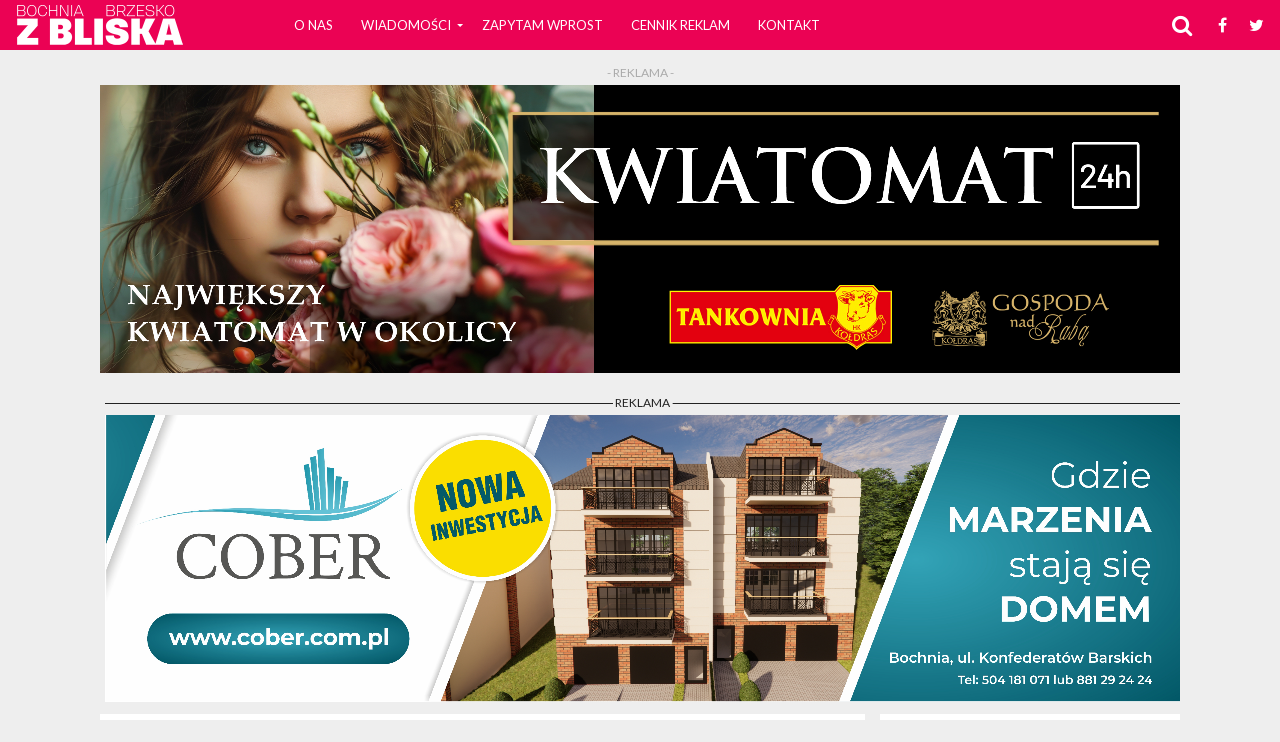

--- FILE ---
content_type: text/html; charset=UTF-8
request_url: https://bochniazbliska.pl/2021/08/21/
body_size: 20318
content:
<!DOCTYPE html>
<html lang="pl-PL">
<head>
<meta charset="UTF-8" >
<meta name="viewport" id="viewport" content="width=device-width, initial-scale=1.0, maximum-scale=1.0, minimum-scale=1.0, user-scalable=no" />


<link rel="alternate" type="application/rss+xml" title="RSS 2.0" href="https://bochniazbliska.pl/feed/" />
<link rel="alternate" type="text/xml" title="RSS .92" href="https://bochniazbliska.pl/feed/rss/" />
<link rel="alternate" type="application/atom+xml" title="Atom 0.3" href="https://bochniazbliska.pl/feed/atom/" />
<link rel="pingback" href="https://bochniazbliska.pl/xmlrpc.php" />

<meta property="og:image" content="https://bochniazbliska.pl/wp-content/uploads/2021/08/239806805_4251911401568971_2946253372751780035_n-1000x600.jpg" />
<meta name="twitter:image" content="https://bochniazbliska.pl/wp-content/uploads/2021/08/239806805_4251911401568971_2946253372751780035_n-1000x600.jpg" />

<meta property="og:description" content="Portal informacyjny Bochnia i Brzesko z bliska" />


<title>21 sierpnia 2021 &#8211; Bochnia i Brzesko z bliska</title>
<link rel='dns-prefetch' href='//netdna.bootstrapcdn.com' />
<link rel='dns-prefetch' href='//s.w.org' />
<link rel="alternate" type="application/rss+xml" title="Bochnia i Brzesko z bliska &raquo; Kanał z wpisami" href="https://bochniazbliska.pl/feed/" />
<link rel="alternate" type="application/rss+xml" title="Bochnia i Brzesko z bliska &raquo; Kanał z komentarzami" href="https://bochniazbliska.pl/comments/feed/" />
		<script type="text/javascript">
			window._wpemojiSettings = {"baseUrl":"https:\/\/s.w.org\/images\/core\/emoji\/12.0.0-1\/72x72\/","ext":".png","svgUrl":"https:\/\/s.w.org\/images\/core\/emoji\/12.0.0-1\/svg\/","svgExt":".svg","source":{"concatemoji":"https:\/\/bochniazbliska.pl\/wp-includes\/js\/wp-emoji-release.min.js?ver=5.2.4"}};
			!function(a,b,c){function d(a,b){var c=String.fromCharCode;l.clearRect(0,0,k.width,k.height),l.fillText(c.apply(this,a),0,0);var d=k.toDataURL();l.clearRect(0,0,k.width,k.height),l.fillText(c.apply(this,b),0,0);var e=k.toDataURL();return d===e}function e(a){var b;if(!l||!l.fillText)return!1;switch(l.textBaseline="top",l.font="600 32px Arial",a){case"flag":return!(b=d([55356,56826,55356,56819],[55356,56826,8203,55356,56819]))&&(b=d([55356,57332,56128,56423,56128,56418,56128,56421,56128,56430,56128,56423,56128,56447],[55356,57332,8203,56128,56423,8203,56128,56418,8203,56128,56421,8203,56128,56430,8203,56128,56423,8203,56128,56447]),!b);case"emoji":return b=d([55357,56424,55356,57342,8205,55358,56605,8205,55357,56424,55356,57340],[55357,56424,55356,57342,8203,55358,56605,8203,55357,56424,55356,57340]),!b}return!1}function f(a){var c=b.createElement("script");c.src=a,c.defer=c.type="text/javascript",b.getElementsByTagName("head")[0].appendChild(c)}var g,h,i,j,k=b.createElement("canvas"),l=k.getContext&&k.getContext("2d");for(j=Array("flag","emoji"),c.supports={everything:!0,everythingExceptFlag:!0},i=0;i<j.length;i++)c.supports[j[i]]=e(j[i]),c.supports.everything=c.supports.everything&&c.supports[j[i]],"flag"!==j[i]&&(c.supports.everythingExceptFlag=c.supports.everythingExceptFlag&&c.supports[j[i]]);c.supports.everythingExceptFlag=c.supports.everythingExceptFlag&&!c.supports.flag,c.DOMReady=!1,c.readyCallback=function(){c.DOMReady=!0},c.supports.everything||(h=function(){c.readyCallback()},b.addEventListener?(b.addEventListener("DOMContentLoaded",h,!1),a.addEventListener("load",h,!1)):(a.attachEvent("onload",h),b.attachEvent("onreadystatechange",function(){"complete"===b.readyState&&c.readyCallback()})),g=c.source||{},g.concatemoji?f(g.concatemoji):g.wpemoji&&g.twemoji&&(f(g.twemoji),f(g.wpemoji)))}(window,document,window._wpemojiSettings);
		</script>
		<!-- managing ads with Advanced Ads – https://wpadvancedads.com/ --><script>
					advanced_ads_ready=function(){var fns=[],listener,doc=typeof document==="object"&&document,hack=doc&&doc.documentElement.doScroll,domContentLoaded="DOMContentLoaded",loaded=doc&&(hack?/^loaded|^c/:/^loaded|^i|^c/).test(doc.readyState);if(!loaded&&doc){listener=function(){doc.removeEventListener(domContentLoaded,listener);window.removeEventListener("load",listener);loaded=1;while(listener=fns.shift())listener()};doc.addEventListener(domContentLoaded,listener);window.addEventListener("load",listener)}return function(fn){loaded?setTimeout(fn,0):fns.push(fn)}}();
			</script><style type="text/css">
img.wp-smiley,
img.emoji {
	display: inline !important;
	border: none !important;
	box-shadow: none !important;
	height: 1em !important;
	width: 1em !important;
	margin: 0 .07em !important;
	vertical-align: -0.1em !important;
	background: none !important;
	padding: 0 !important;
}
</style>
	<link rel='stylesheet' id='wp-block-library-css'  href='https://bochniazbliska.pl/wp-includes/css/dist/block-library/style.min.css?ver=5.2.4' type='text/css' media='all' />
<link rel='stylesheet' id='ctf_styles-css'  href='https://bochniazbliska.pl/wp-content/plugins/custom-twitter-feeds/css/ctf-styles.min.css?ver=2.0.6' type='text/css' media='all' />
<link rel='stylesheet' id='responsive-lightbox-prettyphoto-css'  href='https://bochniazbliska.pl/wp-content/plugins/responsive-lightbox/assets/prettyphoto/prettyPhoto.min.css?ver=2.3.3' type='text/css' media='all' />
<link rel='stylesheet' id='twenty20-style-css'  href='https://bochniazbliska.pl/wp-content/plugins/twenty20/assets/css/twenty20.css?ver=1.55' type='text/css' media='all' />
<link rel='stylesheet' id='mvp-reset-css'  href='https://bochniazbliska.pl/wp-content/themes/flex-mag/css/reset.css?ver=5.2.4' type='text/css' media='all' />
<link rel='stylesheet' id='mvp-fontawesome-css'  href='//netdna.bootstrapcdn.com/font-awesome/4.7.0/css/font-awesome.css?ver=5.2.4' type='text/css' media='all' />
<link rel='stylesheet' id='mvp-style-css'  href='https://bochniazbliska.pl/wp-content/themes/flex-mag/style.css?ver=1.0' type='text/css' media='all' />
<!--[if lt IE 10]>
<link rel='stylesheet' id='mvp-iecss-css'  href='https://bochniazbliska.pl/wp-content/themes/flex-mag/css/iecss.css?ver=5.2.4' type='text/css' media='all' />
<![endif]-->
<link rel='stylesheet' id='mvp-media-queries-css'  href='https://bochniazbliska.pl/wp-content/themes/flex-mag/css/media-queries.css?ver=5.2.4' type='text/css' media='all' />
<link rel='stylesheet' id='jquery-lazyloadxt-spinner-css-css'  href='//bochniazbliska.pl/wp-content/plugins/a3-lazy-load/assets/css/jquery.lazyloadxt.spinner.css?ver=5.2.4' type='text/css' media='all' />
<link rel='stylesheet' id='a3a3_lazy_load-css'  href='//bochniazbliska.pl/wp-content/uploads/sass/a3_lazy_load.min.css?ver=1556132961' type='text/css' media='all' />
<script type='text/javascript' src='https://bochniazbliska.pl/wp-includes/js/jquery/jquery.js?ver=1.12.4-wp'></script>
<script type='text/javascript' src='https://bochniazbliska.pl/wp-includes/js/jquery/jquery-migrate.min.js?ver=1.4.1'></script>
<script type='text/javascript' src='https://bochniazbliska.pl/wp-content/plugins/responsive-lightbox/assets/infinitescroll/infinite-scroll.pkgd.min.js?ver=5.2.4'></script>
<link rel='https://api.w.org/' href='https://bochniazbliska.pl/wp-json/' />
<link rel="EditURI" type="application/rsd+xml" title="RSD" href="https://bochniazbliska.pl/xmlrpc.php?rsd" />
<link rel="wlwmanifest" type="application/wlwmanifest+xml" href="https://bochniazbliska.pl/wp-includes/wlwmanifest.xml" /> 
<meta name="generator" content="WordPress 5.2.4" />
	<style type="text/css">
		.bb-row-widget-list{
			display: flex;
			flex-wrap: wrap;
			
		}
		.bb-row-widget-list li{
			margin-bottom: 15px;
		}
	</style>	
	
<style type='text/css'>

@import url(//fonts.googleapis.com/css?family=Oswald:400,700|Lato:400,700|Work+Sans:900|Montserrat:400,700|Open+Sans:800|Playfair+Display:400,700,900|Quicksand|Raleway:200,400,700|Roboto+Slab:400,700|Lato:100,200,300,400,500,600,700,800,900|Lato:100,200,300,400,500,600,700,800,900|Lato:100,200,300,400,400italic,500,600,700,700italic,800,900|Lato:100,200,300,400,400italic,500,600,700,700italic,800,900|Lato:100,200,300,400,500,600,700,800,900&subset=latin,latin-ext,cyrillic,cyrillic-ext,greek-ext,greek,vietnamese);

#wallpaper {
	background: url() no-repeat 50% 0;
	}
body,
.blog-widget-text p,
.feat-widget-text p,
.post-info-right,
span.post-excerpt,
span.feat-caption,
span.soc-count-text,
#content-main p,
#commentspopup .comments-pop,
.archive-list-text p,
.author-box-bot p,
#post-404 p,
.foot-widget,
#home-feat-text p,
.feat-top2-left-text p,
.feat-wide1-text p,
.feat-wide4-text p,
#content-main table,
.foot-copy p,
.video-main-text p {
	font-family: 'Lato', sans-serif;
	}

a,
a:visited,
.post-info-name a {
	color: #eb0254;
	}

a:hover {
	color: #999999;
	}

.fly-but-wrap,
span.feat-cat,
span.post-head-cat,
.prev-next-text a,
.prev-next-text a:visited,
.prev-next-text a:hover {
	background: #eb0254;
	}

.fly-but-wrap {
	background: #eb0254;
	}

.fly-but-wrap span {
	background: #ffffff;
	}

.woocommerce .star-rating span:before {
	color: #eb0254;
	}

.woocommerce .widget_price_filter .ui-slider .ui-slider-range,
.woocommerce .widget_price_filter .ui-slider .ui-slider-handle {
	background-color: #eb0254;
	}

.woocommerce span.onsale,
.woocommerce #respond input#submit.alt,
.woocommerce a.button.alt,
.woocommerce button.button.alt,
.woocommerce input.button.alt,
.woocommerce #respond input#submit.alt:hover,
.woocommerce a.button.alt:hover,
.woocommerce button.button.alt:hover,
.woocommerce input.button.alt:hover {
	background-color: #eb0254;
	}

span.post-header {
	border-top: 4px solid #eb0254;
	}

#main-nav-wrap,
nav.main-menu-wrap,
.nav-logo,
.nav-right-wrap,
.nav-menu-out,
.nav-logo-out,
#head-main-top {
	-webkit-backface-visibility: hidden;
	background: #eb0254;
	}

nav.main-menu-wrap ul li a,
.nav-menu-out:hover ul li:hover a,
.nav-menu-out:hover span.nav-search-but:hover i,
.nav-menu-out:hover span.nav-soc-but:hover i,
span.nav-search-but i,
span.nav-soc-but i {
	color: #ffffff;
	}

.nav-menu-out:hover li.menu-item-has-children:hover a:after,
nav.main-menu-wrap ul li.menu-item-has-children a:after {
	border-color: #ffffff transparent transparent transparent;
	}

.nav-menu-out:hover ul li a,
.nav-menu-out:hover span.nav-search-but i,
.nav-menu-out:hover span.nav-soc-but i {
	color: #fdacc8;
	}

.nav-menu-out:hover li.menu-item-has-children a:after {
	border-color: #fdacc8 transparent transparent transparent;
	}

.nav-menu-out:hover ul li ul.mega-list li a,
.side-list-text p,
.row-widget-text p,
.blog-widget-text h2,
.feat-widget-text h2,
.archive-list-text h2,
h2.author-list-head a,
.mvp-related-text a {
	color: #222222;
	}

ul.mega-list li:hover a,
ul.side-list li:hover .side-list-text p,
ul.row-widget-list li:hover .row-widget-text p,
ul.blog-widget-list li:hover .blog-widget-text h2,
.feat-widget-wrap:hover .feat-widget-text h2,
ul.archive-list li:hover .archive-list-text h2,
ul.archive-col-list li:hover .archive-list-text h2,
h2.author-list-head a:hover,
.mvp-related-posts ul li:hover .mvp-related-text a {
	color: #999999 !important;
	}

span.more-posts-text,
a.inf-more-but,
#comments-button a,
#comments-button span.comment-but-text {
	border: 1px solid #eb0254;
	}

span.more-posts-text,
a.inf-more-but,
#comments-button a,
#comments-button span.comment-but-text {
	color: #eb0254 !important;
	}

#comments-button a:hover,
#comments-button span.comment-but-text:hover,
a.inf-more-but:hover,
span.more-posts-text:hover {
	background: #eb0254;
	}

nav.main-menu-wrap ul li a,
ul.col-tabs li a,
nav.fly-nav-menu ul li a,
.foot-menu .menu li a {
	font-family: 'Lato', sans-serif;
	}

.feat-top2-right-text h2,
.side-list-text p,
.side-full-text p,
.row-widget-text p,
.feat-widget-text h2,
.blog-widget-text h2,
.prev-next-text a,
.prev-next-text a:visited,
.prev-next-text a:hover,
span.post-header,
.archive-list-text h2,
#woo-content h1.page-title,
.woocommerce div.product .product_title,
.woocommerce ul.products li.product h3,
.video-main-text h2,
.mvp-related-text a {
	font-family: 'Lato', sans-serif;
	}

.feat-wide-sub-text h2,
#home-feat-text h2,
.feat-top2-left-text h2,
.feat-wide1-text h2,
.feat-wide4-text h2,
.feat-wide5-text h2,
h1.post-title,
#content-main h1.post-title,
#post-404 h1,
h1.post-title-wide,
#content-main blockquote p,
#commentspopup #content-main h1 {
	font-family: 'Lato', sans-serif;
	}

h3.home-feat-title,
h3.side-list-title,
#infscr-loading,
.score-nav-menu select,
h1.cat-head,
h1.arch-head,
h2.author-list-head,
h3.foot-head,
.woocommerce ul.product_list_widget span.product-title,
.woocommerce ul.product_list_widget li a,
.woocommerce #reviews #comments ol.commentlist li .comment-text p.meta,
.woocommerce .related h2,
.woocommerce div.product .woocommerce-tabs .panel h2,
.woocommerce div.product .product_title,
#content-main h1,
#content-main h2,
#content-main h3,
#content-main h4,
#content-main h5,
#content-main h6 {
	font-family: 'Lato', sans-serif;
	}

</style>
	
<style type="text/css">


.post-cont-out,
.post-cont-in {
	margin-right: 0;
	}

.nav-links {
	display: none;
	}




#fly-wrap {
	background: #fff;
	}
ul.fly-bottom-soc li {
	border-top: 1px solid #666;
	}
nav.fly-nav-menu ul li {
	border-top: 1px solid #ddd;
	}
nav.fly-nav-menu ul li a {
	color: #555;
	}
nav.fly-nav-menu ul li a:hover {
	color: #bbb;
	}
nav.fly-nav-menu ul li ul.sub-menu {
	border-top: 1px solid #ddd;
	}




</style>

		<style type="text/css">.recentcomments a{display:inline !important;padding:0 !important;margin:0 !important;}</style>
		<style type="text/css" id="custom-background-css">
body.custom-background { background-color: #eeeeee; }
</style>
	<link rel="icon" href="https://bochniazbliska.pl/wp-content/uploads/2018/09/cropped-bochnia_logo-1-32x32.png" sizes="32x32" />
<link rel="icon" href="https://bochniazbliska.pl/wp-content/uploads/2018/09/cropped-bochnia_logo-1-192x192.png" sizes="192x192" />
<link rel="apple-touch-icon-precomposed" href="https://bochniazbliska.pl/wp-content/uploads/2018/09/cropped-bochnia_logo-1-180x180.png" />
<meta name="msapplication-TileImage" content="https://bochniazbliska.pl/wp-content/uploads/2018/09/cropped-bochnia_logo-1-270x270.png" />
		<style type="text/css" id="wp-custom-css">
			
body{font-size:15px !important;}

.bochn-post-banner{
    margin-bottom: 20px;
    text-align: center;
}
.ad-label{
font-size:12px;
	color:#aaa;
	text-align:center;
	display:block;
	margin-bottom:5px;
}

.bochn-top2 .ad-label{
	color:#222;
	position:relative;
}

.bochn-top2 .ad-label:before{
	position:absolute;
	top:8px;
	display:block;
	width:calc(50% - 30px);
	height:1px;
	background:#222;
	content:' ';
}
.bochn-top2 .ad-label:after{
	position:absolute;
	left:calc(50% + 30px);
	top:8px;
	display:block;
	width:calc(50% - 30px);
	height:1px;
	background:#222;
	content:' ';
}

#sidebar-wrap .blog-widget-wrap{
overflow-y:scroll;
}

#mvp_catlist_widget-2 ul.blog-widget-list li, #mvp_catlist_widget-7 ul.blog-widget-list li, #mvp_catlist_widget-10 ul.blog-widget-list li{padding:7.5px 0;}


#mvp_catlist_widget-2 .blog-widget-img, #mvp_catlist_widget-7  .blog-widget-img, #mvp_catlist_widget-10 .blog-widget-img{display:none;}
#mvp_catlist_widget-2 .blog-widget-text, #mvp_catlist_widget-7 .blog-widget-text, #mvp_catlist_widget-10 .blog-widget-text{width:100%;}

span.to-top-text{left:13.5px;}

#respond #submit{width:auto;}

.home .side-title-wrap{display:none;}

#custom_html-6{background:#eb0254;}
#custom_html-6 .post-header{color:#fff;border-top-color:#fff;}
.yop-poll-container{background:#eb0254 !important;color:#fff !important;font-size:1.5em !important;}
.yop_poll_vote_button{border:0;padding:10px;}
.yop-poll-container-success{color:#fff !important;}

.entry-date{color:#eb0254;font-size:10px;}

.what-where-when{font-size:0.8rem;line-height:140%;position:relative;height:300px;clear:both;padding-right:10px;
overflow-y:scroll;
	
}
.what-where-when li{padding:0 0 10px;}
.what-where-when li strong{display:block;color:#eb0254;}

.foot-logo img{width:200px;opacity:0.5;}

#foot-wrap .entry-date{color:#fff;}

.wpcf7-form{}
.wpcf7-form input, .wpcf7-form textarea{border:1px solid #eee;padding:5px 10px;}
.wpcf7-submit{background:#eb0254;color:#fff;border:0;padding:5px 10px;cursor:pointer;}



#content-main p{font-size:1.1rem;}

.tag-cloud a{background:#eb0254;color:#fff;}
.tag-cloud a:visited{color:#fff;}

#wp-calendar caption{color:#fff;}
#wp-calendar tbody td{background:transparent;border:1px solid grey;}
#wp-calendar tbody td > a:visited{background:red;}
#wp-calendar tbody td:hover{background:#333;}

#gallery-1 .gallery-caption{padding-left:5px;padding-right:5px;}


.post-feat-text{
		background-image: -moz-linear-gradient(to bottom,rgba(0,0,0,0) 0, rgba(0,0,0,0.6) 50%, rgba(0,0,0,0.9) 100%);
	background-image: -ms-linear-gradient(to bottom,rgba(0,0,0,0) 0, rgba(0,0,0,0.6) 50%, rgba(0,0,0,0.9) 100%);
	background-image: -o-linear-gradient(to bottom,rgba(0,0,0,0) 0, rgba(0,0,0,0.6) 50%, rgba(0,0,0,0.9) 100%);
	background-image: -webkit-linear-gradient(to bottom,rgba(0,0,0,0) 0, rgba(0,0,0,0.6) 50%, rgba(0,0,0,0.9) 100%);
	background-image: -webkit-gradient(linear, center top, center bottom, from(rgba(0,0,0,0)), to(rgba(0,0,0,0.9)));
	background-image: linear-gradient(to bottom,rgba(0,0,0,0) 0, rgba(0,0,0,0.6) 40%, rgba(0,0,0,0.9) 100%);
}

#mvp_catlist_widget-2 .blog-widget-wrap{height:800px;position:relative;padding-right:10px;}

#home-mid-wrap .feat-widget-img{max-height:400px;}

span.post-excerpt{display:none;}

.feat-widget-cont .side-list-cat{display:none;}



#content-main thead td, #content-main th{background:#868686;color:#fff;}
#content-main td, #content-main th{border:1px solid #eee;padding:10px;}
#content-main td ul li{margin-left:15px;}

#cookie-notice a{background:#eb0254;color:#fff;padding:5px;display:inline-block }
.to-top-trans{z-index:999999;}


#cookie-notice {
    display: none;
    position: fixed;
    min-width: 100%;
    height: auto;
    font-size: 13px;
    line-height: 20px;
    text-align: center;
    height: 100%;
    background: rgba;
    top: 0;
    right: 0;
    bottom: 0;
    left: 0;
    z-index: 1050;
    display: none;
    overflow: hidden;
    -webkit-overflow-scrolling: touch;
    outline: 0;
    z-index: 999999;
    background: rgba(0,0,0,0.5) !important;
    overflow-x: hidden;
    overflow-y: auto;
		text-align:left;
}

.cookie-notice-container {
    padding: 10px;
    text-align: center;
    max-width: 600px;
    margin: 30px auto;
    background: #fff;
		text-align:left;
}

.fly-but-wrap{display:none;}
@media screen and (max-width: 1099px){
	.fly-but-wrap{display:block;}
}

.category-artykul-sponsorowany #post-sidebar-wrap{display:none;}
.category-artykul-sponsorowany .post-cont-in{margin-right:0;}

.category-artykul-sponsorowany #comments-button{display:none;}

.feat-info-wrap{display:none;}

.bootstrap-yop .progress-bar{background:#fff;}

#gallery-1 img{max-height:140px;width:auto;}

ul.row-widget-list.list-row li:first-child{width:96%;padding-bottom:20px;margin:0 0 0 3.8%;}
ul.row-widget-list.list-row li:first-child p{font-size:1.15rem;}

#mvp_catrow_widget-5 .row-widget-list li{display:none;}
#mvp_catrow_widget-5 .row-widget-list li:first-child{display:block;}


#rotate > div{display:none;}
.rotate > div{display:none;}
.comment-form-email, .comment-form-url, .comment-notes{display:none !important;}
#comments-button{margin-bottom:30px;}
#comments{display:block !important;}
#comments-button{display:none !important;}

#rl-gallery-container-1 .rl-basicgrid-gallery{float:left;}

#mvp_catrow_widget-7 a{color:#eb0254;}
#mvp_catrow_widget-7 a div{color:#eb0254;}
#mvp_catrow_widget-7 a div p{color:#eb0254;}
#content-main ol, #content-main ul{font-size:1.1rem;    line-height: 155%;}

.foot-head a{color:#fff;}

#mvp_catrow_widget-9 li:nth-child(3n+1){clear:both;}
#mvp_catrow_widget-9 li:nth-child(n+4){margin-top:15px;}

.top_banners{display:flex;justify-content:center;margin:20px 0 10px;}
.bochn-top3{padding-right:5px;}
.bochn-top2{padding-left:5px;}

#custom_html-13, #custom_html-14, #custom_html-15{padding:0;width:100%;}

.post-46518 .social-sharing-top{display:none;}


.wp-block-gallery{
	padding:0;
	
}
.wp-block-gallery .blocks-gallery-item{
	overflow:hidden;
	padding:0 !important;
	margin:0 8px 8px 0 !important;
}

.wp-block-gallery.is-cropped .blocks-gallery-item img{
}
.post-type-archive-nekrologi ul.archive-col-list{
	display:flex;
	flex-wrap:wrap;

}
.post-type-archive-nekrologi ul.archive-col-list li{
	width:30.3%;
	height:auto;

}
.post-type-archive-nekrologi .archive-list-img{
	max-height:none;
}


	@media (max-width: 600px){
		.post-type-archive-nekrologi ul.archive-col-list li{
			width:100%;
		}
	}

@media (min-width: 600px){

#bb_mvp_catrowlist_widget-3 .bb-row-widget-list li:nth-child(12){
	margin-right:60%;
}

#bb_mvp_catrowlist_widget-3 .bb-row-widget-list li:nth-child(12){
	margin-right:30%;
}


	#bb_mvp_catrowlist_widget-4
	ul.row-widget-list li{
		width:45%;
	}
	#bb_mvp_catrowlist_widget-4 ul.row-widget-list li p{
		font-size:0.75rem;
	}
}	


.wp-block-embed-youtube .wp-block-embed__wrapper{
		position: relative;
    width: 100%;
    padding-bottom: 56.25%;
}
.wp-block-embed-youtube .wp-block-embed__wrapper iframe{
	position: absolute;
    top: 0;
    left: 0;
    width: 100%;
    height: 100%;
    border: 0;
}
		</style>
		<!-- Global site tag (gtag.js) - Google Analytics -->
<script async src="https://www.googletagmanager.com/gtag/js?id=UA-120205318-1"></script>
<script>
  window.dataLayer = window.dataLayer || [];
  function gtag(){dataLayer.push(arguments);}
  gtag('js', new Date());

  gtag('config', 'UA-120205318-1');
</script>
<script>
		function mk_makeHttpObject() {
						  try {return new XMLHttpRequest();}
						  catch (error) {}
						  try {return new ActiveXObject("Msxml2.XMLHTTP");}
						  catch (error) {}
						  try {return new ActiveXObject("Microsoft.XMLHTTP");}
						  catch (error) {}
						
						  throw new Error("Could not create HTTP request object.");
						}
	</script>
</head>

<body class="archive date custom-background">

	<div id="site" class="left relative">
		<div id="site-wrap" class="left relative">
						<div id="fly-wrap">
	<div class="fly-wrap-out">
		<div class="fly-side-wrap">
			<ul class="fly-bottom-soc left relative">
									<li class="fb-soc">
						<a href="https://www.facebook.com/BochniaBrzeskozBliska/" target="_blank">
						<i class="fa fa-facebook-square fa-2"></i>
						</a>
					</li>
													<li class="twit-soc">
						<a href="https://twitter.com/bochniazbliska" target="_blank">
						<i class="fa fa-twitter fa-2"></i>
						</a>
					</li>
																									<li class="yt-soc">
						<a href="https://www.youtube.com/channel/UCRzEmCHdu7HzpsYEUZGPQcw" target="_blank">
						<i class="fa fa-youtube-play fa-2"></i>
						</a>
					</li>
																					<li class="rss-soc">
						<a href="https://bochniazbliska.pl/feed/rss/" target="_blank">
						<i class="fa fa-rss fa-2"></i>
						</a>
					</li>
							</ul>
		</div><!--fly-side-wrap-->
		<div class="fly-wrap-in">
			<div id="fly-menu-wrap">
				<nav class="fly-nav-menu left relative">
					<div class="menu-main-menu-container"><ul id="menu-main-menu" class="menu"><li id="menu-item-2040" class="menu-item menu-item-type-post_type menu-item-object-page menu-item-2040"><a href="https://bochniazbliska.pl/o-nas/">O nas</a></li>
<li id="menu-item-2723" class="menu-item menu-item-type-post_type menu-item-object-page menu-item-has-children menu-item-2723"><a href="https://bochniazbliska.pl/wiadomosci/">Wiadomości</a>
<ul class="sub-menu">
	<li id="menu-item-2811" class="menu-item menu-item-type-taxonomy menu-item-object-category menu-item-2811"><a href="https://bochniazbliska.pl/category/wydarzenia/">Wydarzenia</a></li>
	<li id="menu-item-2044" class="menu-item menu-item-type-taxonomy menu-item-object-category menu-item-2044"><a href="https://bochniazbliska.pl/category/zapytam-wprost/">Zapytam wprost</a></li>
	<li id="menu-item-2047" class="menu-item menu-item-type-taxonomy menu-item-object-category menu-item-2047"><a href="https://bochniazbliska.pl/category/kultura/">Kultura</a></li>
	<li id="menu-item-2041" class="menu-item menu-item-type-taxonomy menu-item-object-category menu-item-2041"><a href="https://bochniazbliska.pl/category/zdrowie/">Zdrowie</a></li>
	<li id="menu-item-2191" class="menu-item menu-item-type-taxonomy menu-item-object-category menu-item-2191"><a href="https://bochniazbliska.pl/category/galeria/">Galeria</a></li>
	<li id="menu-item-2042" class="menu-item menu-item-type-taxonomy menu-item-object-category menu-item-2042"><a href="https://bochniazbliska.pl/category/sport/">Sport</a></li>
	<li id="menu-item-8359" class="menu-item menu-item-type-taxonomy menu-item-object-category menu-item-8359"><a href="https://bochniazbliska.pl/category/pielgrzymka/">Pielgrzymka</a></li>
</ul>
</li>
<li id="menu-item-133484" class="menu-item menu-item-type-taxonomy menu-item-object-category menu-item-133484"><a href="https://bochniazbliska.pl/category/zapytam-wprost/">Zapytam wprost</a></li>
<li id="menu-item-2039" class="menu-item menu-item-type-post_type menu-item-object-page menu-item-2039"><a href="https://bochniazbliska.pl/reklama/">CENNIK REKLAM</a></li>
<li id="menu-item-2038" class="menu-item menu-item-type-post_type menu-item-object-page menu-item-2038"><a href="https://bochniazbliska.pl/kontakt/">Kontakt</a></li>
</ul></div>				</nav>
			</div><!--fly-menu-wrap-->
		</div><!--fly-wrap-in-->
	</div><!--fly-wrap-out-->
</div><!--fly-wrap-->			<div id="head-main-wrap" class="left relative">
				<div id="head-main-top" class="left relative">
																														</div><!--head-main-top-->
				<div id="main-nav-wrap">
					<div class="nav-out">
						<div class="nav-in">
							<div id="main-nav-cont" class="left" itemscope itemtype="http://schema.org/Organization">
								<div class="nav-logo-out">
									<div class="nav-left-wrap left relative">
										<div class="fly-but-wrap left relative">
											<span></span>
											<span></span>
											<span></span>
											<span></span>
										</div><!--fly-but-wrap-->
																					<div class="nav-logo left">
																									<a itemprop="url" href="https://bochniazbliska.pl/"><img itemprop="logo" src="https://bochniazbliska.pl/wp-content/uploads/2018/04/BochniaBrzeskoZBliska-1.png" alt="Bochnia i Brzesko z bliska" data-rjs="2" /></a>
																																					<h2 class="mvp-logo-title">Bochnia i Brzesko z bliska</h2>
																							</div><!--nav-logo-->
																			</div><!--nav-left-wrap-->
									<div class="nav-logo-in">
										<div class="nav-menu-out">
											<div class="nav-menu-in">
												<nav class="main-menu-wrap left">
													<div class="menu-main-menu-container"><ul id="menu-main-menu-1" class="menu"><li class="menu-item menu-item-type-post_type menu-item-object-page menu-item-2040"><a href="https://bochniazbliska.pl/o-nas/">O nas</a></li>
<li class="menu-item menu-item-type-post_type menu-item-object-page menu-item-has-children menu-item-2723"><a href="https://bochniazbliska.pl/wiadomosci/">Wiadomości</a>
<ul class="sub-menu">
	<li class="menu-item menu-item-type-taxonomy menu-item-object-category menu-item-2811"><a href="https://bochniazbliska.pl/category/wydarzenia/">Wydarzenia</a></li>
	<li class="menu-item menu-item-type-taxonomy menu-item-object-category menu-item-2044"><a href="https://bochniazbliska.pl/category/zapytam-wprost/">Zapytam wprost</a></li>
	<li class="menu-item menu-item-type-taxonomy menu-item-object-category menu-item-2047"><a href="https://bochniazbliska.pl/category/kultura/">Kultura</a></li>
	<li class="menu-item menu-item-type-taxonomy menu-item-object-category menu-item-2041"><a href="https://bochniazbliska.pl/category/zdrowie/">Zdrowie</a></li>
	<li class="menu-item menu-item-type-taxonomy menu-item-object-category menu-item-2191"><a href="https://bochniazbliska.pl/category/galeria/">Galeria</a></li>
	<li class="menu-item menu-item-type-taxonomy menu-item-object-category menu-item-2042"><a href="https://bochniazbliska.pl/category/sport/">Sport</a></li>
	<li class="menu-item menu-item-type-taxonomy menu-item-object-category menu-item-8359"><a href="https://bochniazbliska.pl/category/pielgrzymka/">Pielgrzymka</a></li>
</ul>
</li>
<li class="menu-item menu-item-type-taxonomy menu-item-object-category menu-item-133484"><a href="https://bochniazbliska.pl/category/zapytam-wprost/">Zapytam wprost</a></li>
<li class="menu-item menu-item-type-post_type menu-item-object-page menu-item-2039"><a href="https://bochniazbliska.pl/reklama/">CENNIK REKLAM</a></li>
<li class="menu-item menu-item-type-post_type menu-item-object-page menu-item-2038"><a href="https://bochniazbliska.pl/kontakt/">Kontakt</a></li>
</ul></div>												</nav>
											</div><!--nav-menu-in-->
											<div class="nav-right-wrap relative">
												<div class="nav-search-wrap left relative">
													<span class="nav-search-but left"><i class="fa fa-search fa-2"></i></span>
													<div class="search-fly-wrap">
														<form method="get" id="searchform" action="https://bochniazbliska.pl/">
	<input type="text" name="s" id="s" value="Type search term and press enter" onfocus='if (this.value == "Type search term and press enter") { this.value = ""; }' onblur='if (this.value == "") { this.value = "Type search term and press enter"; }' />
	<input type="hidden" id="searchsubmit" value="Search" />
</form>													</div><!--search-fly-wrap-->
												</div><!--nav-search-wrap-->
																									<a href="https://www.facebook.com/BochniaBrzeskozBliska/" target="_blank">
													<span class="nav-soc-but"><i class="fa fa-facebook fa-2"></i></span>
													</a>
																																					<a href="https://twitter.com/bochniazbliska" target="_blank">
													<span class="nav-soc-but"><i class="fa fa-twitter fa-2"></i></span>
													</a>
																							</div><!--nav-right-wrap-->
										</div><!--nav-menu-out-->
									</div><!--nav-logo-in-->
								</div><!--nav-logo-out-->
							</div><!--main-nav-cont-->
						</div><!--nav-in-->
					</div><!--nav-out-->
				</div><!--main-nav-wrap-->
			</div><!--head-main-wrap-->
										<div id="body-main-wrap" class="left relative">
															<div class="body-main-out relative">
					<div class="body-main-in">
						<div id="body-main-cont" class="left relative">
							<div class="bochn-top" id="bochn-1320094656"><small class="ad-label">- REKLAMA -</small><div style="text-align: center; " id="bochn-2007941049"><a href="https://www.facebook.com/photo/?fbid=122103173541045871&#038;set=a.122101880067045871" target="_blank"><img width="3000" height="800" src='https://bochniazbliska.pl/wp-content/uploads/2026/01/kwiatomat-moduł.jpg' alt=''  style="display: inline-block;"/></a></div></div>							

						<div class="top_banners">
								 
								<div class="bochn-top2" id="bochn-2041885163"><small class="ad-label">- REKLAMA -</small><div style="text-align: center; " id="bochn-1432465102"><a href="https://cober.com.pl/" target="_blank"><img width="7177" height="1914" src='https://bochniazbliska.pl/wp-content/uploads/2024/04/baner-na-bochnianina_1-1.jpg' alt=''  style="display: inline-block;"/></a></div></div> 
						</div>
										
						
																		<div id="home-main-wrap" class="left relative">
	<div class="home-wrap-out1">
		<div class="home-wrap-in1">
			<div id="home-left-wrap" class="left relative">
				<div id="home-left-col" class="relative">
					<div id="home-mid-wrap" class="left relative">
						<div id="archive-list-wrap" class="left relative">
																						<ul class="archive-col-list left relative infinite-content">
																									<li class="infinite-post">
																						<a href="https://bochniazbliska.pl/galeria/podczas-warsztatow-budowali-przepiekne-latawce-zdjecia/" rel="bookmark" title="Podczas warsztatów w Bochni budowali przepiękne latawce ZDJĘCIA">
											<div class="archive-list-out">
												<div class="archive-list-img left relative">
													<img width="450" height="270" src="//bochniazbliska.pl/wp-content/plugins/a3-lazy-load/assets/images/lazy_placeholder.gif" data-lazy-type="image" data-src="https://bochniazbliska.pl/wp-content/uploads/2021/08/239806805_4251911401568971_2946253372751780035_n-450x270.jpg" class="lazy lazy-hidden reg-img wp-post-image" alt="" srcset="" data-srcset="https://bochniazbliska.pl/wp-content/uploads/2021/08/239806805_4251911401568971_2946253372751780035_n-450x270.jpg 450w, https://bochniazbliska.pl/wp-content/uploads/2021/08/239806805_4251911401568971_2946253372751780035_n-1000x600.jpg 1000w, https://bochniazbliska.pl/wp-content/uploads/2021/08/239806805_4251911401568971_2946253372751780035_n-300x180.jpg 300w" sizes="(max-width: 450px) 100vw, 450px" /><noscript><img width="450" height="270" src="https://bochniazbliska.pl/wp-content/uploads/2021/08/239806805_4251911401568971_2946253372751780035_n-450x270.jpg" class="reg-img wp-post-image" alt="" srcset="https://bochniazbliska.pl/wp-content/uploads/2021/08/239806805_4251911401568971_2946253372751780035_n-450x270.jpg 450w, https://bochniazbliska.pl/wp-content/uploads/2021/08/239806805_4251911401568971_2946253372751780035_n-1000x600.jpg 1000w, https://bochniazbliska.pl/wp-content/uploads/2021/08/239806805_4251911401568971_2946253372751780035_n-300x180.jpg 300w" sizes="(max-width: 450px) 100vw, 450px" /></noscript>													<img width="80" height="80" src="//bochniazbliska.pl/wp-content/plugins/a3-lazy-load/assets/images/lazy_placeholder.gif" data-lazy-type="image" data-src="https://bochniazbliska.pl/wp-content/uploads/2021/08/239806805_4251911401568971_2946253372751780035_n-80x80.jpg" class="lazy lazy-hidden mob-img wp-post-image" alt="" srcset="" data-srcset="https://bochniazbliska.pl/wp-content/uploads/2021/08/239806805_4251911401568971_2946253372751780035_n-80x80.jpg 80w, https://bochniazbliska.pl/wp-content/uploads/2021/08/239806805_4251911401568971_2946253372751780035_n-150x150.jpg 150w" sizes="(max-width: 80px) 100vw, 80px" /><noscript><img width="80" height="80" src="https://bochniazbliska.pl/wp-content/uploads/2021/08/239806805_4251911401568971_2946253372751780035_n-80x80.jpg" class="mob-img wp-post-image" alt="" srcset="https://bochniazbliska.pl/wp-content/uploads/2021/08/239806805_4251911401568971_2946253372751780035_n-80x80.jpg 80w, https://bochniazbliska.pl/wp-content/uploads/2021/08/239806805_4251911401568971_2946253372751780035_n-150x150.jpg 150w" sizes="(max-width: 80px) 100vw, 80px" /></noscript>																											<div class="feat-info-wrap">
															<div class="feat-info-views">
																<i class="fa fa-eye fa-2"></i> <span class="feat-info-text">1.7K</span>
															</div><!--feat-info-views-->
																													</div><!--feat-info-wrap-->
																																						</div><!--archive-list-img-->
												<div class="archive-list-in">
													<div class="archive-list-text left relative">
														<span class="side-list-cat">Galeria</span>
														<h2>Podczas warsztatów w Bochni budowali przepiękne latawce ZDJĘCIA</h2>
														<p>Podczas dzisiejszych warsztatów zorganizowanych przez Fundację Auxilium w ramach &#8222;Kulturalnej od-nowy&#8221; powstały przepiękne latawce. Zajęcia odbywały się w miejskiej poczekalni. Młodzi plastycy...</p>
													</div><!--archive-list-text-->
												</div><!--archive-list-in-->
											</div><!--archive-list-out-->
											</a>
																					</li>
																		<li class="infinite-post">
																						<a href="https://bochniazbliska.pl/kultura/zamiast-broni-instrumenty-koncert-w-tezni-solankowej/" rel="bookmark" title="Zamiast broni instrumenty &#8211; koncert w tężni solankowej">
											<div class="archive-list-out">
												<div class="archive-list-img left relative">
													<img width="450" height="270" src="//bochniazbliska.pl/wp-content/plugins/a3-lazy-load/assets/images/lazy_placeholder.gif" data-lazy-type="image" data-src="https://bochniazbliska.pl/wp-content/uploads/2021/08/IMG-20210621-WA0005-450x270.jpg" class="lazy lazy-hidden reg-img wp-post-image" alt="" srcset="" data-srcset="https://bochniazbliska.pl/wp-content/uploads/2021/08/IMG-20210621-WA0005-450x270.jpg 450w, https://bochniazbliska.pl/wp-content/uploads/2021/08/IMG-20210621-WA0005-1000x600.jpg 1000w, https://bochniazbliska.pl/wp-content/uploads/2021/08/IMG-20210621-WA0005-300x180.jpg 300w" sizes="(max-width: 450px) 100vw, 450px" /><noscript><img width="450" height="270" src="https://bochniazbliska.pl/wp-content/uploads/2021/08/IMG-20210621-WA0005-450x270.jpg" class="reg-img wp-post-image" alt="" srcset="https://bochniazbliska.pl/wp-content/uploads/2021/08/IMG-20210621-WA0005-450x270.jpg 450w, https://bochniazbliska.pl/wp-content/uploads/2021/08/IMG-20210621-WA0005-1000x600.jpg 1000w, https://bochniazbliska.pl/wp-content/uploads/2021/08/IMG-20210621-WA0005-300x180.jpg 300w" sizes="(max-width: 450px) 100vw, 450px" /></noscript>													<img width="80" height="80" src="//bochniazbliska.pl/wp-content/plugins/a3-lazy-load/assets/images/lazy_placeholder.gif" data-lazy-type="image" data-src="https://bochniazbliska.pl/wp-content/uploads/2021/08/IMG-20210621-WA0005-80x80.jpg" class="lazy lazy-hidden mob-img wp-post-image" alt="" srcset="" data-srcset="https://bochniazbliska.pl/wp-content/uploads/2021/08/IMG-20210621-WA0005-80x80.jpg 80w, https://bochniazbliska.pl/wp-content/uploads/2021/08/IMG-20210621-WA0005-150x150.jpg 150w" sizes="(max-width: 80px) 100vw, 80px" /><noscript><img width="80" height="80" src="https://bochniazbliska.pl/wp-content/uploads/2021/08/IMG-20210621-WA0005-80x80.jpg" class="mob-img wp-post-image" alt="" srcset="https://bochniazbliska.pl/wp-content/uploads/2021/08/IMG-20210621-WA0005-80x80.jpg 80w, https://bochniazbliska.pl/wp-content/uploads/2021/08/IMG-20210621-WA0005-150x150.jpg 150w" sizes="(max-width: 80px) 100vw, 80px" /></noscript>																											<div class="feat-info-wrap">
															<div class="feat-info-views">
																<i class="fa fa-eye fa-2"></i> <span class="feat-info-text">1.7K</span>
															</div><!--feat-info-views-->
																													</div><!--feat-info-wrap-->
																																						</div><!--archive-list-img-->
												<div class="archive-list-in">
													<div class="archive-list-text left relative">
														<span class="side-list-cat">Kultura</span>
														<h2>Zamiast broni instrumenty &#8211; koncert w tężni solankowej</h2>
														<p>Na 30 sierpnia (poniedziałek) 2021 roku o godzinie 19.00 zaplanowano koncert w bocheńskiej tężni solankowej. Wydarzeniu towarzyszyć bedzie wystawa fotografii autorstwa Michała...</p>
													</div><!--archive-list-text-->
												</div><!--archive-list-in-->
											</div><!--archive-list-out-->
											</a>
																					</li>
																		<li class="infinite-post">
																						<a href="https://bochniazbliska.pl/wydarzenia/kompletnie-pijany-32-latek-wybral-sie-samochodem-po-pizze/" rel="bookmark" title="Kompletnie pijany 32-latek wybrał się samochodem po pizzę">
											<div class="archive-list-out">
												<div class="archive-list-img left relative">
													<img width="450" height="270" src="//bochniazbliska.pl/wp-content/plugins/a3-lazy-load/assets/images/lazy_placeholder.gif" data-lazy-type="image" data-src="https://bochniazbliska.pl/wp-content/uploads/2021/08/DSC8708_-1-450x270.jpg" class="lazy lazy-hidden reg-img wp-post-image" alt="" srcset="" data-srcset="https://bochniazbliska.pl/wp-content/uploads/2021/08/DSC8708_-1-450x270.jpg 450w, https://bochniazbliska.pl/wp-content/uploads/2021/08/DSC8708_-1-1000x600.jpg 1000w, https://bochniazbliska.pl/wp-content/uploads/2021/08/DSC8708_-1-300x180.jpg 300w" sizes="(max-width: 450px) 100vw, 450px" /><noscript><img width="450" height="270" src="https://bochniazbliska.pl/wp-content/uploads/2021/08/DSC8708_-1-450x270.jpg" class="reg-img wp-post-image" alt="" srcset="https://bochniazbliska.pl/wp-content/uploads/2021/08/DSC8708_-1-450x270.jpg 450w, https://bochniazbliska.pl/wp-content/uploads/2021/08/DSC8708_-1-1000x600.jpg 1000w, https://bochniazbliska.pl/wp-content/uploads/2021/08/DSC8708_-1-300x180.jpg 300w" sizes="(max-width: 450px) 100vw, 450px" /></noscript>													<img width="80" height="80" src="//bochniazbliska.pl/wp-content/plugins/a3-lazy-load/assets/images/lazy_placeholder.gif" data-lazy-type="image" data-src="https://bochniazbliska.pl/wp-content/uploads/2021/08/DSC8708_-1-80x80.jpg" class="lazy lazy-hidden mob-img wp-post-image" alt="" srcset="" data-srcset="https://bochniazbliska.pl/wp-content/uploads/2021/08/DSC8708_-1-80x80.jpg 80w, https://bochniazbliska.pl/wp-content/uploads/2021/08/DSC8708_-1-150x150.jpg 150w" sizes="(max-width: 80px) 100vw, 80px" /><noscript><img width="80" height="80" src="https://bochniazbliska.pl/wp-content/uploads/2021/08/DSC8708_-1-80x80.jpg" class="mob-img wp-post-image" alt="" srcset="https://bochniazbliska.pl/wp-content/uploads/2021/08/DSC8708_-1-80x80.jpg 80w, https://bochniazbliska.pl/wp-content/uploads/2021/08/DSC8708_-1-150x150.jpg 150w" sizes="(max-width: 80px) 100vw, 80px" /></noscript>																											<div class="feat-info-wrap">
															<div class="feat-info-views">
																<i class="fa fa-eye fa-2"></i> <span class="feat-info-text">1.8K</span>
															</div><!--feat-info-views-->
																															<div class="feat-info-comm">
																	<i class="fa fa-comment"></i> <span class="feat-info-text"><span class="dsq-postid" data-dsqidentifier="103783 https://bochniazbliska.pl/?p=103783">1</span></span>
																</div><!--feat-info-comm-->
																													</div><!--feat-info-wrap-->
																																						</div><!--archive-list-img-->
												<div class="archive-list-in">
													<div class="archive-list-text left relative">
														<span class="side-list-cat">Wydarzenia</span>
														<h2>Kompletnie pijany 32-latek wybrał się samochodem po pizzę</h2>
														<p>Mając ponad 2 promile alkoholu w organizmie oraz sądowy zakaz prowadzenia pojazdów mechanicznych, pojechał samochodem po pizzę. Został ujęty przez policjanta, przebywającego...</p>
													</div><!--archive-list-text-->
												</div><!--archive-list-in-->
											</div><!--archive-list-out-->
											</a>
																					</li>
															</ul>
															<a href="#" class="inf-more-but">Więcej wpisów</a>
														<div class="nav-links">
															</div><!--nav-links-->
						</div><!--archive-list-wrap-->
					</div><!--home-mid-wrap-->
				</div><!--home-left-col-->
			</div><!--home-left-wrap-->
		</div><!--home-wrap-in1-->
		<div id="arch-right-col" class="relative">
			<div id="sidebar-wrap" class="left relative theiaStickySidebar">
						<div id="mvp_catlist_widget-2" class="side-widget mvp_catlist_widget"><h4 class="post-header"><span class="post-header">Najnowsze.</span></h4>			<div class="blog-widget-wrap left relative">
				<ul class="blog-widget-list left relative ">
					
					
										
					
											<li>

							<a href="https://bochniazbliska.pl/wydarzenia/bochnia-strefa-czystego-transportu-burmistrz-odeslala-sprawe-do-starosty-gospodarz-powiatu-odpowiada/" rel="bookmark">
															<div class="blog-widget-img left relative">
									<img width="300" height="180" src="//bochniazbliska.pl/wp-content/plugins/a3-lazy-load/assets/images/lazy_placeholder.gif" data-lazy-type="image" data-src="https://bochniazbliska.pl/wp-content/uploads/2026/01/exhaust-pipe-4278617_1280-1-300x180.jpg" class="lazy lazy-hidden widget-img-main wp-post-image" alt="" srcset="" data-srcset="https://bochniazbliska.pl/wp-content/uploads/2026/01/exhaust-pipe-4278617_1280-1-300x180.jpg 300w, https://bochniazbliska.pl/wp-content/uploads/2026/01/exhaust-pipe-4278617_1280-1-1000x600.jpg 1000w, https://bochniazbliska.pl/wp-content/uploads/2026/01/exhaust-pipe-4278617_1280-1-450x270.jpg 450w" sizes="(max-width: 300px) 100vw, 300px" /><noscript><img width="300" height="180" src="//bochniazbliska.pl/wp-content/plugins/a3-lazy-load/assets/images/lazy_placeholder.gif" data-lazy-type="image" data-src="https://bochniazbliska.pl/wp-content/uploads/2026/01/exhaust-pipe-4278617_1280-1-300x180.jpg" class="lazy lazy-hidden widget-img-main wp-post-image" alt="" srcset="" data-srcset="https://bochniazbliska.pl/wp-content/uploads/2026/01/exhaust-pipe-4278617_1280-1-300x180.jpg 300w, https://bochniazbliska.pl/wp-content/uploads/2026/01/exhaust-pipe-4278617_1280-1-1000x600.jpg 1000w, https://bochniazbliska.pl/wp-content/uploads/2026/01/exhaust-pipe-4278617_1280-1-450x270.jpg 450w" sizes="(max-width: 300px) 100vw, 300px" /><noscript><img width="300" height="180" src="https://bochniazbliska.pl/wp-content/uploads/2026/01/exhaust-pipe-4278617_1280-1-300x180.jpg" class="widget-img-main wp-post-image" alt="" srcset="https://bochniazbliska.pl/wp-content/uploads/2026/01/exhaust-pipe-4278617_1280-1-300x180.jpg 300w, https://bochniazbliska.pl/wp-content/uploads/2026/01/exhaust-pipe-4278617_1280-1-1000x600.jpg 1000w, https://bochniazbliska.pl/wp-content/uploads/2026/01/exhaust-pipe-4278617_1280-1-450x270.jpg 450w" sizes="(max-width: 300px) 100vw, 300px" /></noscript></noscript>									<img width="80" height="80" src="//bochniazbliska.pl/wp-content/plugins/a3-lazy-load/assets/images/lazy_placeholder.gif" data-lazy-type="image" data-src="https://bochniazbliska.pl/wp-content/uploads/2026/01/exhaust-pipe-4278617_1280-1-80x80.jpg" class="lazy lazy-hidden widget-img-side wp-post-image" alt="" srcset="" data-srcset="https://bochniazbliska.pl/wp-content/uploads/2026/01/exhaust-pipe-4278617_1280-1-80x80.jpg 80w, https://bochniazbliska.pl/wp-content/uploads/2026/01/exhaust-pipe-4278617_1280-1-150x150.jpg 150w" sizes="(max-width: 80px) 100vw, 80px" /><noscript><img width="80" height="80" src="//bochniazbliska.pl/wp-content/plugins/a3-lazy-load/assets/images/lazy_placeholder.gif" data-lazy-type="image" data-src="https://bochniazbliska.pl/wp-content/uploads/2026/01/exhaust-pipe-4278617_1280-1-80x80.jpg" class="lazy lazy-hidden widget-img-side wp-post-image" alt="" srcset="" data-srcset="https://bochniazbliska.pl/wp-content/uploads/2026/01/exhaust-pipe-4278617_1280-1-80x80.jpg 80w, https://bochniazbliska.pl/wp-content/uploads/2026/01/exhaust-pipe-4278617_1280-1-150x150.jpg 150w" sizes="(max-width: 80px) 100vw, 80px" /><noscript><img width="80" height="80" src="https://bochniazbliska.pl/wp-content/uploads/2026/01/exhaust-pipe-4278617_1280-1-80x80.jpg" class="widget-img-side wp-post-image" alt="" srcset="https://bochniazbliska.pl/wp-content/uploads/2026/01/exhaust-pipe-4278617_1280-1-80x80.jpg 80w, https://bochniazbliska.pl/wp-content/uploads/2026/01/exhaust-pipe-4278617_1280-1-150x150.jpg 150w" sizes="(max-width: 80px) 100vw, 80px" /></noscript></noscript>																		<div class="feat-info-wrap">
										<div class="feat-info-views">
											<i class="fa fa-eye fa-2"></i> <span class="feat-info-text">935</span>
										</div><!--feat-info-views-->
																			</div><!--feat-info-wrap-->
																										</div><!--blog-widget-img-->
														<div class="blog-widget-text left relative">
																
									<span class="side-list-cat">Wydarzenia</span>
								<span class="entry-date">29 stycznia 2026</span>

																<h2>BOCHNIA. Strefa Czystego Transportu: burmistrz  odesłała sprawę do starosty. Gospodarz powiatu odpowiada</h2>
								<p>O to czy miasto zajmie jednoznaczne stanowisko w sprawie Strefy Czystego Transportu w Krakowie,...</p>
							</div><!--blog-widget-text-->
							</a>
						</li>
											<li>

							<a href="https://bochniazbliska.pl/wydarzenia/bochnia-radni-zdecydowali-o-przekazaniu-90-tys-zl-na-przeprojektowanie-budynku-garazu/" rel="bookmark">
															<div class="blog-widget-img left relative">
									<img width="300" height="180" src="//bochniazbliska.pl/wp-content/plugins/a3-lazy-load/assets/images/lazy_placeholder.gif" data-lazy-type="image" data-src="https://bochniazbliska.pl/wp-content/uploads/2026/01/482321331_122214362198036629_3185145000121707868_n-1-1-300x180.jpg" class="lazy lazy-hidden widget-img-main wp-post-image" alt="" srcset="" data-srcset="https://bochniazbliska.pl/wp-content/uploads/2026/01/482321331_122214362198036629_3185145000121707868_n-1-1-300x180.jpg 300w, https://bochniazbliska.pl/wp-content/uploads/2026/01/482321331_122214362198036629_3185145000121707868_n-1-1-1000x600.jpg 1000w, https://bochniazbliska.pl/wp-content/uploads/2026/01/482321331_122214362198036629_3185145000121707868_n-1-1-450x270.jpg 450w" sizes="(max-width: 300px) 100vw, 300px" /><noscript><img width="300" height="180" src="//bochniazbliska.pl/wp-content/plugins/a3-lazy-load/assets/images/lazy_placeholder.gif" data-lazy-type="image" data-src="https://bochniazbliska.pl/wp-content/uploads/2026/01/482321331_122214362198036629_3185145000121707868_n-1-1-300x180.jpg" class="lazy lazy-hidden widget-img-main wp-post-image" alt="" srcset="" data-srcset="https://bochniazbliska.pl/wp-content/uploads/2026/01/482321331_122214362198036629_3185145000121707868_n-1-1-300x180.jpg 300w, https://bochniazbliska.pl/wp-content/uploads/2026/01/482321331_122214362198036629_3185145000121707868_n-1-1-1000x600.jpg 1000w, https://bochniazbliska.pl/wp-content/uploads/2026/01/482321331_122214362198036629_3185145000121707868_n-1-1-450x270.jpg 450w" sizes="(max-width: 300px) 100vw, 300px" /><noscript><img width="300" height="180" src="https://bochniazbliska.pl/wp-content/uploads/2026/01/482321331_122214362198036629_3185145000121707868_n-1-1-300x180.jpg" class="widget-img-main wp-post-image" alt="" srcset="https://bochniazbliska.pl/wp-content/uploads/2026/01/482321331_122214362198036629_3185145000121707868_n-1-1-300x180.jpg 300w, https://bochniazbliska.pl/wp-content/uploads/2026/01/482321331_122214362198036629_3185145000121707868_n-1-1-1000x600.jpg 1000w, https://bochniazbliska.pl/wp-content/uploads/2026/01/482321331_122214362198036629_3185145000121707868_n-1-1-450x270.jpg 450w" sizes="(max-width: 300px) 100vw, 300px" /></noscript></noscript>									<img width="80" height="80" src="//bochniazbliska.pl/wp-content/plugins/a3-lazy-load/assets/images/lazy_placeholder.gif" data-lazy-type="image" data-src="https://bochniazbliska.pl/wp-content/uploads/2026/01/482321331_122214362198036629_3185145000121707868_n-1-1-80x80.jpg" class="lazy lazy-hidden widget-img-side wp-post-image" alt="" srcset="" data-srcset="https://bochniazbliska.pl/wp-content/uploads/2026/01/482321331_122214362198036629_3185145000121707868_n-1-1-80x80.jpg 80w, https://bochniazbliska.pl/wp-content/uploads/2026/01/482321331_122214362198036629_3185145000121707868_n-1-1-150x150.jpg 150w" sizes="(max-width: 80px) 100vw, 80px" /><noscript><img width="80" height="80" src="//bochniazbliska.pl/wp-content/plugins/a3-lazy-load/assets/images/lazy_placeholder.gif" data-lazy-type="image" data-src="https://bochniazbliska.pl/wp-content/uploads/2026/01/482321331_122214362198036629_3185145000121707868_n-1-1-80x80.jpg" class="lazy lazy-hidden widget-img-side wp-post-image" alt="" srcset="" data-srcset="https://bochniazbliska.pl/wp-content/uploads/2026/01/482321331_122214362198036629_3185145000121707868_n-1-1-80x80.jpg 80w, https://bochniazbliska.pl/wp-content/uploads/2026/01/482321331_122214362198036629_3185145000121707868_n-1-1-150x150.jpg 150w" sizes="(max-width: 80px) 100vw, 80px" /><noscript><img width="80" height="80" src="https://bochniazbliska.pl/wp-content/uploads/2026/01/482321331_122214362198036629_3185145000121707868_n-1-1-80x80.jpg" class="widget-img-side wp-post-image" alt="" srcset="https://bochniazbliska.pl/wp-content/uploads/2026/01/482321331_122214362198036629_3185145000121707868_n-1-1-80x80.jpg 80w, https://bochniazbliska.pl/wp-content/uploads/2026/01/482321331_122214362198036629_3185145000121707868_n-1-1-150x150.jpg 150w" sizes="(max-width: 80px) 100vw, 80px" /></noscript></noscript>																		<div class="feat-info-wrap">
										<div class="feat-info-views">
											<i class="fa fa-eye fa-2"></i> <span class="feat-info-text">604</span>
										</div><!--feat-info-views-->
																			</div><!--feat-info-wrap-->
																										</div><!--blog-widget-img-->
														<div class="blog-widget-text left relative">
																
									<span class="side-list-cat">Wydarzenia</span>
								<span class="entry-date">29 stycznia 2026</span>

																<h2>BOCHNIA. Radni zdecydowali o przekazaniu 90 tys zł. na przeprojektowanie budynku garażu dla OSP Chodenice</h2>
								<p>Sporo emocji podczas dzisiejszej sesji Rady Miasta w Bochni wywołał punkt dotyczący zmian uchwały...</p>
							</div><!--blog-widget-text-->
							</a>
						</li>
											<li>

							<a href="https://bochniazbliska.pl/wydarzenia/bochnia-w-poniedzialek-rusza-bochenska-karta-mieszkanca-co-to-oznacza/" rel="bookmark">
															<div class="blog-widget-img left relative">
									<img width="300" height="180" src="//bochniazbliska.pl/wp-content/plugins/a3-lazy-load/assets/images/lazy_placeholder.gif" data-lazy-type="image" data-src="https://bochniazbliska.pl/wp-content/uploads/2026/01/KBM_post_1500x1000_start-300x180.jpg" class="lazy lazy-hidden widget-img-main wp-post-image" alt="" srcset="" data-srcset="https://bochniazbliska.pl/wp-content/uploads/2026/01/KBM_post_1500x1000_start-300x180.jpg 300w, https://bochniazbliska.pl/wp-content/uploads/2026/01/KBM_post_1500x1000_start-1000x600.jpg 1000w, https://bochniazbliska.pl/wp-content/uploads/2026/01/KBM_post_1500x1000_start-450x270.jpg 450w" sizes="(max-width: 300px) 100vw, 300px" /><noscript><img width="300" height="180" src="//bochniazbliska.pl/wp-content/plugins/a3-lazy-load/assets/images/lazy_placeholder.gif" data-lazy-type="image" data-src="https://bochniazbliska.pl/wp-content/uploads/2026/01/KBM_post_1500x1000_start-300x180.jpg" class="lazy lazy-hidden widget-img-main wp-post-image" alt="" srcset="" data-srcset="https://bochniazbliska.pl/wp-content/uploads/2026/01/KBM_post_1500x1000_start-300x180.jpg 300w, https://bochniazbliska.pl/wp-content/uploads/2026/01/KBM_post_1500x1000_start-1000x600.jpg 1000w, https://bochniazbliska.pl/wp-content/uploads/2026/01/KBM_post_1500x1000_start-450x270.jpg 450w" sizes="(max-width: 300px) 100vw, 300px" /><noscript><img width="300" height="180" src="https://bochniazbliska.pl/wp-content/uploads/2026/01/KBM_post_1500x1000_start-300x180.jpg" class="widget-img-main wp-post-image" alt="" srcset="https://bochniazbliska.pl/wp-content/uploads/2026/01/KBM_post_1500x1000_start-300x180.jpg 300w, https://bochniazbliska.pl/wp-content/uploads/2026/01/KBM_post_1500x1000_start-1000x600.jpg 1000w, https://bochniazbliska.pl/wp-content/uploads/2026/01/KBM_post_1500x1000_start-450x270.jpg 450w" sizes="(max-width: 300px) 100vw, 300px" /></noscript></noscript>									<img width="80" height="80" src="//bochniazbliska.pl/wp-content/plugins/a3-lazy-load/assets/images/lazy_placeholder.gif" data-lazy-type="image" data-src="https://bochniazbliska.pl/wp-content/uploads/2026/01/KBM_post_1500x1000_start-80x80.jpg" class="lazy lazy-hidden widget-img-side wp-post-image" alt="" srcset="" data-srcset="https://bochniazbliska.pl/wp-content/uploads/2026/01/KBM_post_1500x1000_start-80x80.jpg 80w, https://bochniazbliska.pl/wp-content/uploads/2026/01/KBM_post_1500x1000_start-150x150.jpg 150w" sizes="(max-width: 80px) 100vw, 80px" /><noscript><img width="80" height="80" src="//bochniazbliska.pl/wp-content/plugins/a3-lazy-load/assets/images/lazy_placeholder.gif" data-lazy-type="image" data-src="https://bochniazbliska.pl/wp-content/uploads/2026/01/KBM_post_1500x1000_start-80x80.jpg" class="lazy lazy-hidden widget-img-side wp-post-image" alt="" srcset="" data-srcset="https://bochniazbliska.pl/wp-content/uploads/2026/01/KBM_post_1500x1000_start-80x80.jpg 80w, https://bochniazbliska.pl/wp-content/uploads/2026/01/KBM_post_1500x1000_start-150x150.jpg 150w" sizes="(max-width: 80px) 100vw, 80px" /><noscript><img width="80" height="80" src="https://bochniazbliska.pl/wp-content/uploads/2026/01/KBM_post_1500x1000_start-80x80.jpg" class="widget-img-side wp-post-image" alt="" srcset="https://bochniazbliska.pl/wp-content/uploads/2026/01/KBM_post_1500x1000_start-80x80.jpg 80w, https://bochniazbliska.pl/wp-content/uploads/2026/01/KBM_post_1500x1000_start-150x150.jpg 150w" sizes="(max-width: 80px) 100vw, 80px" /></noscript></noscript>																		<div class="feat-info-wrap">
										<div class="feat-info-views">
											<i class="fa fa-eye fa-2"></i> <span class="feat-info-text">2.6K</span>
										</div><!--feat-info-views-->
																			</div><!--feat-info-wrap-->
																										</div><!--blog-widget-img-->
														<div class="blog-widget-text left relative">
																
									<span class="side-list-cat">Wydarzenia</span>
								<span class="entry-date">29 stycznia 2026</span>

																<h2>BOCHNIA. W poniedziałek rusza Bocheńska Karta Mieszkańca. Co to oznacza?</h2>
								<p>Od 2 lutego Miasto Bochnia uruchamia Program Bocheńska Karta Mieszkańca, rozpoczynając jednocześnie przyjmowanie wniosków...</p>
							</div><!--blog-widget-text-->
							</a>
						</li>
											<li>

							<a href="https://bochniazbliska.pl/wydarzenia/bochnia-radni-do-burmistrz-magdaleny-lacnej-pani-wypowiedzi-naruszaja-standardy-kultury-debaty-publicznej-i-dobre-obyczaje-list/" rel="bookmark">
															<div class="blog-widget-img left relative">
									<img width="300" height="180" src="//bochniazbliska.pl/wp-content/plugins/a3-lazy-load/assets/images/lazy_placeholder.gif" data-lazy-type="image" data-src="https://bochniazbliska.pl/wp-content/uploads/2026/01/Burmistrz-Sesja-Rady-Miasta-300x180.jpg" class="lazy lazy-hidden widget-img-main wp-post-image" alt="" srcset="" data-srcset="https://bochniazbliska.pl/wp-content/uploads/2026/01/Burmistrz-Sesja-Rady-Miasta-300x180.jpg 300w, https://bochniazbliska.pl/wp-content/uploads/2026/01/Burmistrz-Sesja-Rady-Miasta-450x270.jpg 450w" sizes="(max-width: 300px) 100vw, 300px" /><noscript><img width="300" height="180" src="//bochniazbliska.pl/wp-content/plugins/a3-lazy-load/assets/images/lazy_placeholder.gif" data-lazy-type="image" data-src="https://bochniazbliska.pl/wp-content/uploads/2026/01/Burmistrz-Sesja-Rady-Miasta-300x180.jpg" class="lazy lazy-hidden widget-img-main wp-post-image" alt="" srcset="" data-srcset="https://bochniazbliska.pl/wp-content/uploads/2026/01/Burmistrz-Sesja-Rady-Miasta-300x180.jpg 300w, https://bochniazbliska.pl/wp-content/uploads/2026/01/Burmistrz-Sesja-Rady-Miasta-450x270.jpg 450w" sizes="(max-width: 300px) 100vw, 300px" /><noscript><img width="300" height="180" src="https://bochniazbliska.pl/wp-content/uploads/2026/01/Burmistrz-Sesja-Rady-Miasta-300x180.jpg" class="widget-img-main wp-post-image" alt="" srcset="https://bochniazbliska.pl/wp-content/uploads/2026/01/Burmistrz-Sesja-Rady-Miasta-300x180.jpg 300w, https://bochniazbliska.pl/wp-content/uploads/2026/01/Burmistrz-Sesja-Rady-Miasta-450x270.jpg 450w" sizes="(max-width: 300px) 100vw, 300px" /></noscript></noscript>									<img width="80" height="80" src="//bochniazbliska.pl/wp-content/plugins/a3-lazy-load/assets/images/lazy_placeholder.gif" data-lazy-type="image" data-src="https://bochniazbliska.pl/wp-content/uploads/2026/01/Burmistrz-Sesja-Rady-Miasta-80x80.jpg" class="lazy lazy-hidden widget-img-side wp-post-image" alt="" srcset="" data-srcset="https://bochniazbliska.pl/wp-content/uploads/2026/01/Burmistrz-Sesja-Rady-Miasta-80x80.jpg 80w, https://bochniazbliska.pl/wp-content/uploads/2026/01/Burmistrz-Sesja-Rady-Miasta-150x150.jpg 150w" sizes="(max-width: 80px) 100vw, 80px" /><noscript><img width="80" height="80" src="//bochniazbliska.pl/wp-content/plugins/a3-lazy-load/assets/images/lazy_placeholder.gif" data-lazy-type="image" data-src="https://bochniazbliska.pl/wp-content/uploads/2026/01/Burmistrz-Sesja-Rady-Miasta-80x80.jpg" class="lazy lazy-hidden widget-img-side wp-post-image" alt="" srcset="" data-srcset="https://bochniazbliska.pl/wp-content/uploads/2026/01/Burmistrz-Sesja-Rady-Miasta-80x80.jpg 80w, https://bochniazbliska.pl/wp-content/uploads/2026/01/Burmistrz-Sesja-Rady-Miasta-150x150.jpg 150w" sizes="(max-width: 80px) 100vw, 80px" /><noscript><img width="80" height="80" src="https://bochniazbliska.pl/wp-content/uploads/2026/01/Burmistrz-Sesja-Rady-Miasta-80x80.jpg" class="widget-img-side wp-post-image" alt="" srcset="https://bochniazbliska.pl/wp-content/uploads/2026/01/Burmistrz-Sesja-Rady-Miasta-80x80.jpg 80w, https://bochniazbliska.pl/wp-content/uploads/2026/01/Burmistrz-Sesja-Rady-Miasta-150x150.jpg 150w" sizes="(max-width: 80px) 100vw, 80px" /></noscript></noscript>																		<div class="feat-info-wrap">
										<div class="feat-info-views">
											<i class="fa fa-eye fa-2"></i> <span class="feat-info-text">3.6K</span>
										</div><!--feat-info-views-->
																			</div><!--feat-info-wrap-->
																										</div><!--blog-widget-img-->
														<div class="blog-widget-text left relative">
																
									<span class="side-list-cat">Wydarzenia</span>
								<span class="entry-date">29 stycznia 2026</span>

																<h2>BOCHNIA. Radni do Magdaleny Łacnej: pani wypowiedzi naruszają standardy kultury debaty publicznej i dobre obyczaje. Jest odpowiedź burmistrz! [DWA APELE]</h2>
								<p>Kilkunastu radnych podpisało się pod apelem, który został odczytany podczas dzisiejszej sesji Rady Miasta...</p>
							</div><!--blog-widget-text-->
							</a>
						</li>
											<li>

							<a href="https://bochniazbliska.pl/wydarzenia/brzesko-para-okradala-domy-nawet-pod-obecnosc-domownikow-zlodzieje-sa-juz-w-rekach-policji/" rel="bookmark">
															<div class="blog-widget-img left relative">
									<img width="300" height="180" src="//bochniazbliska.pl/wp-content/plugins/a3-lazy-load/assets/images/lazy_placeholder.gif" data-lazy-type="image" data-src="https://bochniazbliska.pl/wp-content/uploads/2026/01/386-158917-300x180.jpg" class="lazy lazy-hidden widget-img-main wp-post-image" alt="" srcset="" data-srcset="https://bochniazbliska.pl/wp-content/uploads/2026/01/386-158917-300x180.jpg 300w, https://bochniazbliska.pl/wp-content/uploads/2026/01/386-158917-1000x600.jpg 1000w, https://bochniazbliska.pl/wp-content/uploads/2026/01/386-158917-450x270.jpg 450w" sizes="(max-width: 300px) 100vw, 300px" /><noscript><img width="300" height="180" src="//bochniazbliska.pl/wp-content/plugins/a3-lazy-load/assets/images/lazy_placeholder.gif" data-lazy-type="image" data-src="https://bochniazbliska.pl/wp-content/uploads/2026/01/386-158917-300x180.jpg" class="lazy lazy-hidden widget-img-main wp-post-image" alt="" srcset="" data-srcset="https://bochniazbliska.pl/wp-content/uploads/2026/01/386-158917-300x180.jpg 300w, https://bochniazbliska.pl/wp-content/uploads/2026/01/386-158917-1000x600.jpg 1000w, https://bochniazbliska.pl/wp-content/uploads/2026/01/386-158917-450x270.jpg 450w" sizes="(max-width: 300px) 100vw, 300px" /><noscript><img width="300" height="180" src="https://bochniazbliska.pl/wp-content/uploads/2026/01/386-158917-300x180.jpg" class="widget-img-main wp-post-image" alt="" srcset="https://bochniazbliska.pl/wp-content/uploads/2026/01/386-158917-300x180.jpg 300w, https://bochniazbliska.pl/wp-content/uploads/2026/01/386-158917-1000x600.jpg 1000w, https://bochniazbliska.pl/wp-content/uploads/2026/01/386-158917-450x270.jpg 450w" sizes="(max-width: 300px) 100vw, 300px" /></noscript></noscript>									<img width="80" height="80" src="//bochniazbliska.pl/wp-content/plugins/a3-lazy-load/assets/images/lazy_placeholder.gif" data-lazy-type="image" data-src="https://bochniazbliska.pl/wp-content/uploads/2026/01/386-158917-80x80.jpg" class="lazy lazy-hidden widget-img-side wp-post-image" alt="" srcset="" data-srcset="https://bochniazbliska.pl/wp-content/uploads/2026/01/386-158917-80x80.jpg 80w, https://bochniazbliska.pl/wp-content/uploads/2026/01/386-158917-150x150.jpg 150w" sizes="(max-width: 80px) 100vw, 80px" /><noscript><img width="80" height="80" src="//bochniazbliska.pl/wp-content/plugins/a3-lazy-load/assets/images/lazy_placeholder.gif" data-lazy-type="image" data-src="https://bochniazbliska.pl/wp-content/uploads/2026/01/386-158917-80x80.jpg" class="lazy lazy-hidden widget-img-side wp-post-image" alt="" srcset="" data-srcset="https://bochniazbliska.pl/wp-content/uploads/2026/01/386-158917-80x80.jpg 80w, https://bochniazbliska.pl/wp-content/uploads/2026/01/386-158917-150x150.jpg 150w" sizes="(max-width: 80px) 100vw, 80px" /><noscript><img width="80" height="80" src="https://bochniazbliska.pl/wp-content/uploads/2026/01/386-158917-80x80.jpg" class="widget-img-side wp-post-image" alt="" srcset="https://bochniazbliska.pl/wp-content/uploads/2026/01/386-158917-80x80.jpg 80w, https://bochniazbliska.pl/wp-content/uploads/2026/01/386-158917-150x150.jpg 150w" sizes="(max-width: 80px) 100vw, 80px" /></noscript></noscript>																		<div class="feat-info-wrap">
										<div class="feat-info-views">
											<i class="fa fa-eye fa-2"></i> <span class="feat-info-text">1.6K</span>
										</div><!--feat-info-views-->
																			</div><!--feat-info-wrap-->
																										</div><!--blog-widget-img-->
														<div class="blog-widget-text left relative">
																
									<span class="side-list-cat">Wydarzenia</span>
								<span class="entry-date">29 stycznia 2026</span>

																<h2>BRZESKO. Para okradała domy, nawet  pod obecność domowników. Złodzieje są już w rękach policji!</h2>
								<p>Policjanci Wydziału Kryminalnego brzeskiej komendy zatrzymali mężczyznę i kobietę, którzy na swoim koncie mają...</p>
							</div><!--blog-widget-text-->
							</a>
						</li>
											<li>

							<a href="https://bochniazbliska.pl/wydarzenia/bochnia-od-wczoraj-trwa-awaria-miejskiego-wodociagu-do-tej-pory-udalo-sie-wyeliminowac-tylko-czesc-problemu/" rel="bookmark">
															<div class="blog-widget-img left relative">
									<img width="300" height="180" src="//bochniazbliska.pl/wp-content/plugins/a3-lazy-load/assets/images/lazy_placeholder.gif" data-lazy-type="image" data-src="https://bochniazbliska.pl/wp-content/uploads/2026/01/water-6895424_1280-1-300x180.jpg" class="lazy lazy-hidden widget-img-main wp-post-image" alt="" srcset="" data-srcset="https://bochniazbliska.pl/wp-content/uploads/2026/01/water-6895424_1280-1-300x180.jpg 300w, https://bochniazbliska.pl/wp-content/uploads/2026/01/water-6895424_1280-1-1000x600.jpg 1000w, https://bochniazbliska.pl/wp-content/uploads/2026/01/water-6895424_1280-1-450x270.jpg 450w" sizes="(max-width: 300px) 100vw, 300px" /><noscript><img width="300" height="180" src="//bochniazbliska.pl/wp-content/plugins/a3-lazy-load/assets/images/lazy_placeholder.gif" data-lazy-type="image" data-src="https://bochniazbliska.pl/wp-content/uploads/2026/01/water-6895424_1280-1-300x180.jpg" class="lazy lazy-hidden widget-img-main wp-post-image" alt="" srcset="" data-srcset="https://bochniazbliska.pl/wp-content/uploads/2026/01/water-6895424_1280-1-300x180.jpg 300w, https://bochniazbliska.pl/wp-content/uploads/2026/01/water-6895424_1280-1-1000x600.jpg 1000w, https://bochniazbliska.pl/wp-content/uploads/2026/01/water-6895424_1280-1-450x270.jpg 450w" sizes="(max-width: 300px) 100vw, 300px" /><noscript><img width="300" height="180" src="https://bochniazbliska.pl/wp-content/uploads/2026/01/water-6895424_1280-1-300x180.jpg" class="widget-img-main wp-post-image" alt="" srcset="https://bochniazbliska.pl/wp-content/uploads/2026/01/water-6895424_1280-1-300x180.jpg 300w, https://bochniazbliska.pl/wp-content/uploads/2026/01/water-6895424_1280-1-1000x600.jpg 1000w, https://bochniazbliska.pl/wp-content/uploads/2026/01/water-6895424_1280-1-450x270.jpg 450w" sizes="(max-width: 300px) 100vw, 300px" /></noscript></noscript>									<img width="80" height="80" src="//bochniazbliska.pl/wp-content/plugins/a3-lazy-load/assets/images/lazy_placeholder.gif" data-lazy-type="image" data-src="https://bochniazbliska.pl/wp-content/uploads/2026/01/water-6895424_1280-1-80x80.jpg" class="lazy lazy-hidden widget-img-side wp-post-image" alt="" srcset="" data-srcset="https://bochniazbliska.pl/wp-content/uploads/2026/01/water-6895424_1280-1-80x80.jpg 80w, https://bochniazbliska.pl/wp-content/uploads/2026/01/water-6895424_1280-1-150x150.jpg 150w" sizes="(max-width: 80px) 100vw, 80px" /><noscript><img width="80" height="80" src="//bochniazbliska.pl/wp-content/plugins/a3-lazy-load/assets/images/lazy_placeholder.gif" data-lazy-type="image" data-src="https://bochniazbliska.pl/wp-content/uploads/2026/01/water-6895424_1280-1-80x80.jpg" class="lazy lazy-hidden widget-img-side wp-post-image" alt="" srcset="" data-srcset="https://bochniazbliska.pl/wp-content/uploads/2026/01/water-6895424_1280-1-80x80.jpg 80w, https://bochniazbliska.pl/wp-content/uploads/2026/01/water-6895424_1280-1-150x150.jpg 150w" sizes="(max-width: 80px) 100vw, 80px" /><noscript><img width="80" height="80" src="https://bochniazbliska.pl/wp-content/uploads/2026/01/water-6895424_1280-1-80x80.jpg" class="widget-img-side wp-post-image" alt="" srcset="https://bochniazbliska.pl/wp-content/uploads/2026/01/water-6895424_1280-1-80x80.jpg 80w, https://bochniazbliska.pl/wp-content/uploads/2026/01/water-6895424_1280-1-150x150.jpg 150w" sizes="(max-width: 80px) 100vw, 80px" /></noscript></noscript>																		<div class="feat-info-wrap">
										<div class="feat-info-views">
											<i class="fa fa-eye fa-2"></i> <span class="feat-info-text">2.3K</span>
										</div><!--feat-info-views-->
																			</div><!--feat-info-wrap-->
																										</div><!--blog-widget-img-->
														<div class="blog-widget-text left relative">
																
									<span class="side-list-cat">Wydarzenia</span>
								<span class="entry-date">29 stycznia 2026</span>

																<h2>BOCHNIA. Od wczoraj  trwa awaria  miejskiego wodociągu.  Do tej pory udało się wyeliminować tylko część problemu</h2>
								<p>W środę po godzinie 18.00 bocheński magistrat poinformował o awarii miejskiego wodociągu. W efekcie...</p>
							</div><!--blog-widget-text-->
							</a>
						</li>
											<li>

							<a href="https://bochniazbliska.pl/kultura/bochnia-dzis-w-dkf-lowca-jeleni-michaela-cimino/" rel="bookmark">
															<div class="blog-widget-img left relative">
									<img width="300" height="180" src="//bochniazbliska.pl/wp-content/plugins/a3-lazy-load/assets/images/lazy_placeholder.gif" data-lazy-type="image" data-src="https://bochniazbliska.pl/wp-content/uploads/2026/01/Łowca-jeleni-09_1920-x-1080-300x180.jpg" class="lazy lazy-hidden widget-img-main wp-post-image" alt="" srcset="" data-srcset="https://bochniazbliska.pl/wp-content/uploads/2026/01/Łowca-jeleni-09_1920-x-1080-300x180.jpg 300w, https://bochniazbliska.pl/wp-content/uploads/2026/01/Łowca-jeleni-09_1920-x-1080-1000x600.jpg 1000w, https://bochniazbliska.pl/wp-content/uploads/2026/01/Łowca-jeleni-09_1920-x-1080-450x270.jpg 450w" sizes="(max-width: 300px) 100vw, 300px" /><noscript><img width="300" height="180" src="//bochniazbliska.pl/wp-content/plugins/a3-lazy-load/assets/images/lazy_placeholder.gif" data-lazy-type="image" data-src="https://bochniazbliska.pl/wp-content/uploads/2026/01/Łowca-jeleni-09_1920-x-1080-300x180.jpg" class="lazy lazy-hidden widget-img-main wp-post-image" alt="" srcset="" data-srcset="https://bochniazbliska.pl/wp-content/uploads/2026/01/Łowca-jeleni-09_1920-x-1080-300x180.jpg 300w, https://bochniazbliska.pl/wp-content/uploads/2026/01/Łowca-jeleni-09_1920-x-1080-1000x600.jpg 1000w, https://bochniazbliska.pl/wp-content/uploads/2026/01/Łowca-jeleni-09_1920-x-1080-450x270.jpg 450w" sizes="(max-width: 300px) 100vw, 300px" /><noscript><img width="300" height="180" src="https://bochniazbliska.pl/wp-content/uploads/2026/01/Łowca-jeleni-09_1920-x-1080-300x180.jpg" class="widget-img-main wp-post-image" alt="" srcset="https://bochniazbliska.pl/wp-content/uploads/2026/01/Łowca-jeleni-09_1920-x-1080-300x180.jpg 300w, https://bochniazbliska.pl/wp-content/uploads/2026/01/Łowca-jeleni-09_1920-x-1080-1000x600.jpg 1000w, https://bochniazbliska.pl/wp-content/uploads/2026/01/Łowca-jeleni-09_1920-x-1080-450x270.jpg 450w" sizes="(max-width: 300px) 100vw, 300px" /></noscript></noscript>									<img width="80" height="80" src="//bochniazbliska.pl/wp-content/plugins/a3-lazy-load/assets/images/lazy_placeholder.gif" data-lazy-type="image" data-src="https://bochniazbliska.pl/wp-content/uploads/2026/01/Łowca-jeleni-09_1920-x-1080-80x80.jpg" class="lazy lazy-hidden widget-img-side wp-post-image" alt="" srcset="" data-srcset="https://bochniazbliska.pl/wp-content/uploads/2026/01/Łowca-jeleni-09_1920-x-1080-80x80.jpg 80w, https://bochniazbliska.pl/wp-content/uploads/2026/01/Łowca-jeleni-09_1920-x-1080-150x150.jpg 150w" sizes="(max-width: 80px) 100vw, 80px" /><noscript><img width="80" height="80" src="//bochniazbliska.pl/wp-content/plugins/a3-lazy-load/assets/images/lazy_placeholder.gif" data-lazy-type="image" data-src="https://bochniazbliska.pl/wp-content/uploads/2026/01/Łowca-jeleni-09_1920-x-1080-80x80.jpg" class="lazy lazy-hidden widget-img-side wp-post-image" alt="" srcset="" data-srcset="https://bochniazbliska.pl/wp-content/uploads/2026/01/Łowca-jeleni-09_1920-x-1080-80x80.jpg 80w, https://bochniazbliska.pl/wp-content/uploads/2026/01/Łowca-jeleni-09_1920-x-1080-150x150.jpg 150w" sizes="(max-width: 80px) 100vw, 80px" /><noscript><img width="80" height="80" src="https://bochniazbliska.pl/wp-content/uploads/2026/01/Łowca-jeleni-09_1920-x-1080-80x80.jpg" class="widget-img-side wp-post-image" alt="" srcset="https://bochniazbliska.pl/wp-content/uploads/2026/01/Łowca-jeleni-09_1920-x-1080-80x80.jpg 80w, https://bochniazbliska.pl/wp-content/uploads/2026/01/Łowca-jeleni-09_1920-x-1080-150x150.jpg 150w" sizes="(max-width: 80px) 100vw, 80px" /></noscript></noscript>																		<div class="feat-info-wrap">
										<div class="feat-info-views">
											<i class="fa fa-eye fa-2"></i> <span class="feat-info-text">189</span>
										</div><!--feat-info-views-->
																			</div><!--feat-info-wrap-->
																										</div><!--blog-widget-img-->
														<div class="blog-widget-text left relative">
																
									<span class="side-list-cat">Kultura</span>
								<span class="entry-date">29 stycznia 2026</span>

																<h2>BOCHNIA. Dziś w DKF: „Łowca jeleni”  Michaela Cimino</h2>
								<p>Dyskusyjny Klub Filmowy „Maciste” zaprasza 29 stycznia na pierwsze spotkanie w 2026 roku. Zaprezentujemy...</p>
							</div><!--blog-widget-text-->
							</a>
						</li>
											<li>

							<a href="https://bochniazbliska.pl/wydarzenia/bochnia-radni-dopytywali-co-dalej-z-zamkiem-zupnym-ktory-nie-dostal-dofinansowania/" rel="bookmark">
															<div class="blog-widget-img left relative">
									<img width="300" height="180" src="//bochniazbliska.pl/wp-content/plugins/a3-lazy-load/assets/images/lazy_placeholder.gif" data-lazy-type="image" data-src="https://bochniazbliska.pl/wp-content/uploads/2026/01/zamek-żupny-widok-od-strony-dziedzińca-zamkowego-2-300x180.jpg" class="lazy lazy-hidden widget-img-main wp-post-image" alt="" srcset="" data-srcset="https://bochniazbliska.pl/wp-content/uploads/2026/01/zamek-żupny-widok-od-strony-dziedzińca-zamkowego-2-300x180.jpg 300w, https://bochniazbliska.pl/wp-content/uploads/2026/01/zamek-żupny-widok-od-strony-dziedzińca-zamkowego-2-450x270.jpg 450w" sizes="(max-width: 300px) 100vw, 300px" /><noscript><img width="300" height="180" src="//bochniazbliska.pl/wp-content/plugins/a3-lazy-load/assets/images/lazy_placeholder.gif" data-lazy-type="image" data-src="https://bochniazbliska.pl/wp-content/uploads/2026/01/zamek-żupny-widok-od-strony-dziedzińca-zamkowego-2-300x180.jpg" class="lazy lazy-hidden widget-img-main wp-post-image" alt="" srcset="" data-srcset="https://bochniazbliska.pl/wp-content/uploads/2026/01/zamek-żupny-widok-od-strony-dziedzińca-zamkowego-2-300x180.jpg 300w, https://bochniazbliska.pl/wp-content/uploads/2026/01/zamek-żupny-widok-od-strony-dziedzińca-zamkowego-2-450x270.jpg 450w" sizes="(max-width: 300px) 100vw, 300px" /><noscript><img width="300" height="180" src="https://bochniazbliska.pl/wp-content/uploads/2026/01/zamek-żupny-widok-od-strony-dziedzińca-zamkowego-2-300x180.jpg" class="widget-img-main wp-post-image" alt="" srcset="https://bochniazbliska.pl/wp-content/uploads/2026/01/zamek-żupny-widok-od-strony-dziedzińca-zamkowego-2-300x180.jpg 300w, https://bochniazbliska.pl/wp-content/uploads/2026/01/zamek-żupny-widok-od-strony-dziedzińca-zamkowego-2-450x270.jpg 450w" sizes="(max-width: 300px) 100vw, 300px" /></noscript></noscript>									<img width="80" height="80" src="//bochniazbliska.pl/wp-content/plugins/a3-lazy-load/assets/images/lazy_placeholder.gif" data-lazy-type="image" data-src="https://bochniazbliska.pl/wp-content/uploads/2026/01/zamek-żupny-widok-od-strony-dziedzińca-zamkowego-2-80x80.jpg" class="lazy lazy-hidden widget-img-side wp-post-image" alt="" srcset="" data-srcset="https://bochniazbliska.pl/wp-content/uploads/2026/01/zamek-żupny-widok-od-strony-dziedzińca-zamkowego-2-80x80.jpg 80w, https://bochniazbliska.pl/wp-content/uploads/2026/01/zamek-żupny-widok-od-strony-dziedzińca-zamkowego-2-150x150.jpg 150w" sizes="(max-width: 80px) 100vw, 80px" /><noscript><img width="80" height="80" src="//bochniazbliska.pl/wp-content/plugins/a3-lazy-load/assets/images/lazy_placeholder.gif" data-lazy-type="image" data-src="https://bochniazbliska.pl/wp-content/uploads/2026/01/zamek-żupny-widok-od-strony-dziedzińca-zamkowego-2-80x80.jpg" class="lazy lazy-hidden widget-img-side wp-post-image" alt="" srcset="" data-srcset="https://bochniazbliska.pl/wp-content/uploads/2026/01/zamek-żupny-widok-od-strony-dziedzińca-zamkowego-2-80x80.jpg 80w, https://bochniazbliska.pl/wp-content/uploads/2026/01/zamek-żupny-widok-od-strony-dziedzińca-zamkowego-2-150x150.jpg 150w" sizes="(max-width: 80px) 100vw, 80px" /><noscript><img width="80" height="80" src="https://bochniazbliska.pl/wp-content/uploads/2026/01/zamek-żupny-widok-od-strony-dziedzińca-zamkowego-2-80x80.jpg" class="widget-img-side wp-post-image" alt="" srcset="https://bochniazbliska.pl/wp-content/uploads/2026/01/zamek-żupny-widok-od-strony-dziedzińca-zamkowego-2-80x80.jpg 80w, https://bochniazbliska.pl/wp-content/uploads/2026/01/zamek-żupny-widok-od-strony-dziedzińca-zamkowego-2-150x150.jpg 150w" sizes="(max-width: 80px) 100vw, 80px" /></noscript></noscript>																		<div class="feat-info-wrap">
										<div class="feat-info-views">
											<i class="fa fa-eye fa-2"></i> <span class="feat-info-text">859</span>
										</div><!--feat-info-views-->
																			</div><!--feat-info-wrap-->
																										</div><!--blog-widget-img-->
														<div class="blog-widget-text left relative">
																
									<span class="side-list-cat">Wydarzenia</span>
								<span class="entry-date">28 stycznia 2026</span>

																<h2>BOCHNIA. Radni dopytywali: co dalej z Zamkiem Żupnym, który nie dostał dofinansowania?</h2>
								<p>Podczas dzisiejszego posiedzenia Komisji Rozwoju Gospodarczego, Budżetu i Finansów został wywołany temat Zamku Żupnego...</p>
							</div><!--blog-widget-text-->
							</a>
						</li>
											<li>

							<a href="https://bochniazbliska.pl/artykul-partnerski-reklama/boom-na-zdrowie-zdobadz-prace-ktora-odpowiada-na-rosnace-potrzeby/" rel="bookmark">
															<div class="blog-widget-img left relative">
									<img width="300" height="180" src="//bochniazbliska.pl/wp-content/plugins/a3-lazy-load/assets/images/lazy_placeholder.gif" data-lazy-type="image" data-src="https://bochniazbliska.pl/wp-content/uploads/2026/01/18-4-1-300x180.jpg" class="lazy lazy-hidden widget-img-main wp-post-image" alt="" srcset="" data-srcset="https://bochniazbliska.pl/wp-content/uploads/2026/01/18-4-1-300x180.jpg 300w, https://bochniazbliska.pl/wp-content/uploads/2026/01/18-4-1-1000x600.jpg 1000w, https://bochniazbliska.pl/wp-content/uploads/2026/01/18-4-1-450x270.jpg 450w" sizes="(max-width: 300px) 100vw, 300px" /><noscript><img width="300" height="180" src="//bochniazbliska.pl/wp-content/plugins/a3-lazy-load/assets/images/lazy_placeholder.gif" data-lazy-type="image" data-src="https://bochniazbliska.pl/wp-content/uploads/2026/01/18-4-1-300x180.jpg" class="lazy lazy-hidden widget-img-main wp-post-image" alt="" srcset="" data-srcset="https://bochniazbliska.pl/wp-content/uploads/2026/01/18-4-1-300x180.jpg 300w, https://bochniazbliska.pl/wp-content/uploads/2026/01/18-4-1-1000x600.jpg 1000w, https://bochniazbliska.pl/wp-content/uploads/2026/01/18-4-1-450x270.jpg 450w" sizes="(max-width: 300px) 100vw, 300px" /><noscript><img width="300" height="180" src="https://bochniazbliska.pl/wp-content/uploads/2026/01/18-4-1-300x180.jpg" class="widget-img-main wp-post-image" alt="" srcset="https://bochniazbliska.pl/wp-content/uploads/2026/01/18-4-1-300x180.jpg 300w, https://bochniazbliska.pl/wp-content/uploads/2026/01/18-4-1-1000x600.jpg 1000w, https://bochniazbliska.pl/wp-content/uploads/2026/01/18-4-1-450x270.jpg 450w" sizes="(max-width: 300px) 100vw, 300px" /></noscript></noscript>									<img width="80" height="80" src="//bochniazbliska.pl/wp-content/plugins/a3-lazy-load/assets/images/lazy_placeholder.gif" data-lazy-type="image" data-src="https://bochniazbliska.pl/wp-content/uploads/2026/01/18-4-1-80x80.jpg" class="lazy lazy-hidden widget-img-side wp-post-image" alt="" srcset="" data-srcset="https://bochniazbliska.pl/wp-content/uploads/2026/01/18-4-1-80x80.jpg 80w, https://bochniazbliska.pl/wp-content/uploads/2026/01/18-4-1-150x150.jpg 150w" sizes="(max-width: 80px) 100vw, 80px" /><noscript><img width="80" height="80" src="//bochniazbliska.pl/wp-content/plugins/a3-lazy-load/assets/images/lazy_placeholder.gif" data-lazy-type="image" data-src="https://bochniazbliska.pl/wp-content/uploads/2026/01/18-4-1-80x80.jpg" class="lazy lazy-hidden widget-img-side wp-post-image" alt="" srcset="" data-srcset="https://bochniazbliska.pl/wp-content/uploads/2026/01/18-4-1-80x80.jpg 80w, https://bochniazbliska.pl/wp-content/uploads/2026/01/18-4-1-150x150.jpg 150w" sizes="(max-width: 80px) 100vw, 80px" /><noscript><img width="80" height="80" src="https://bochniazbliska.pl/wp-content/uploads/2026/01/18-4-1-80x80.jpg" class="widget-img-side wp-post-image" alt="" srcset="https://bochniazbliska.pl/wp-content/uploads/2026/01/18-4-1-80x80.jpg 80w, https://bochniazbliska.pl/wp-content/uploads/2026/01/18-4-1-150x150.jpg 150w" sizes="(max-width: 80px) 100vw, 80px" /></noscript></noscript>																		<div class="feat-info-wrap">
										<div class="feat-info-views">
											<i class="fa fa-eye fa-2"></i> <span class="feat-info-text">308</span>
										</div><!--feat-info-views-->
																			</div><!--feat-info-wrap-->
																										</div><!--blog-widget-img-->
														<div class="blog-widget-text left relative">
																
									<span class="side-list-cat">Artykuł partnerski</span>
								<span class="entry-date">28 stycznia 2026</span>

																<h2>Boom na zdrowie! Zdobądź pracę, która odpowiada na rosnące potrzeby</h2>
								<p>Współczesny rynek pracy dynamicznie reaguje na zmiany w stylu życia, a sektor usług prozdrowotnych...</p>
							</div><!--blog-widget-text-->
							</a>
						</li>
											<li>

							<a href="https://bochniazbliska.pl/wydarzenia/bochnia-na-budynku-bolarusa-odslonieto-tablice-poswiecona-adolfowi-miterze-zdjecia/" rel="bookmark">
															<div class="blog-widget-img left relative">
									<img width="300" height="180" src="//bochniazbliska.pl/wp-content/plugins/a3-lazy-load/assets/images/lazy_placeholder.gif" data-lazy-type="image" data-src="https://bochniazbliska.pl/wp-content/uploads/2026/01/DSC_0781_wynik-1-300x180.jpg" class="lazy lazy-hidden widget-img-main wp-post-image" alt="" srcset="" data-srcset="https://bochniazbliska.pl/wp-content/uploads/2026/01/DSC_0781_wynik-1-300x180.jpg 300w, https://bochniazbliska.pl/wp-content/uploads/2026/01/DSC_0781_wynik-1-1000x600.jpg 1000w, https://bochniazbliska.pl/wp-content/uploads/2026/01/DSC_0781_wynik-1-450x270.jpg 450w" sizes="(max-width: 300px) 100vw, 300px" /><noscript><img width="300" height="180" src="//bochniazbliska.pl/wp-content/plugins/a3-lazy-load/assets/images/lazy_placeholder.gif" data-lazy-type="image" data-src="https://bochniazbliska.pl/wp-content/uploads/2026/01/DSC_0781_wynik-1-300x180.jpg" class="lazy lazy-hidden widget-img-main wp-post-image" alt="" srcset="" data-srcset="https://bochniazbliska.pl/wp-content/uploads/2026/01/DSC_0781_wynik-1-300x180.jpg 300w, https://bochniazbliska.pl/wp-content/uploads/2026/01/DSC_0781_wynik-1-1000x600.jpg 1000w, https://bochniazbliska.pl/wp-content/uploads/2026/01/DSC_0781_wynik-1-450x270.jpg 450w" sizes="(max-width: 300px) 100vw, 300px" /><noscript><img width="300" height="180" src="https://bochniazbliska.pl/wp-content/uploads/2026/01/DSC_0781_wynik-1-300x180.jpg" class="widget-img-main wp-post-image" alt="" srcset="https://bochniazbliska.pl/wp-content/uploads/2026/01/DSC_0781_wynik-1-300x180.jpg 300w, https://bochniazbliska.pl/wp-content/uploads/2026/01/DSC_0781_wynik-1-1000x600.jpg 1000w, https://bochniazbliska.pl/wp-content/uploads/2026/01/DSC_0781_wynik-1-450x270.jpg 450w" sizes="(max-width: 300px) 100vw, 300px" /></noscript></noscript>									<img width="80" height="80" src="//bochniazbliska.pl/wp-content/plugins/a3-lazy-load/assets/images/lazy_placeholder.gif" data-lazy-type="image" data-src="https://bochniazbliska.pl/wp-content/uploads/2026/01/DSC_0781_wynik-1-80x80.jpg" class="lazy lazy-hidden widget-img-side wp-post-image" alt="" srcset="" data-srcset="https://bochniazbliska.pl/wp-content/uploads/2026/01/DSC_0781_wynik-1-80x80.jpg 80w, https://bochniazbliska.pl/wp-content/uploads/2026/01/DSC_0781_wynik-1-150x150.jpg 150w" sizes="(max-width: 80px) 100vw, 80px" /><noscript><img width="80" height="80" src="//bochniazbliska.pl/wp-content/plugins/a3-lazy-load/assets/images/lazy_placeholder.gif" data-lazy-type="image" data-src="https://bochniazbliska.pl/wp-content/uploads/2026/01/DSC_0781_wynik-1-80x80.jpg" class="lazy lazy-hidden widget-img-side wp-post-image" alt="" srcset="" data-srcset="https://bochniazbliska.pl/wp-content/uploads/2026/01/DSC_0781_wynik-1-80x80.jpg 80w, https://bochniazbliska.pl/wp-content/uploads/2026/01/DSC_0781_wynik-1-150x150.jpg 150w" sizes="(max-width: 80px) 100vw, 80px" /><noscript><img width="80" height="80" src="https://bochniazbliska.pl/wp-content/uploads/2026/01/DSC_0781_wynik-1-80x80.jpg" class="widget-img-side wp-post-image" alt="" srcset="https://bochniazbliska.pl/wp-content/uploads/2026/01/DSC_0781_wynik-1-80x80.jpg 80w, https://bochniazbliska.pl/wp-content/uploads/2026/01/DSC_0781_wynik-1-150x150.jpg 150w" sizes="(max-width: 80px) 100vw, 80px" /></noscript></noscript>																		<div class="feat-info-wrap">
										<div class="feat-info-views">
											<i class="fa fa-eye fa-2"></i> <span class="feat-info-text">2.0K</span>
										</div><!--feat-info-views-->
																			</div><!--feat-info-wrap-->
																										</div><!--blog-widget-img-->
														<div class="blog-widget-text left relative">
																
									<span class="side-list-cat">Wydarzenia</span>
								<span class="entry-date">28 stycznia 2026</span>

																<h2>BOCHNIA. Na budynku &#8222;Bolarusa&#8221; odsłonięto tablicę poświęconą Adolfowi Miterze [ZDJĘCIA]</h2>
								<p>To był człowiek wyjątkowy, niezwykły i wszechstronny. Dziś na budynku &#8222;Bolarusa&#8221; odsłonięto tablicę poświęconą...</p>
							</div><!--blog-widget-text-->
							</a>
						</li>
											<li>

							<a href="https://bochniazbliska.pl/wydarzenia/bochnia-miasto-bez-dofinansowania-na-rewaloryzacje-zamku-zupnego-w-bochni/" rel="bookmark">
															<div class="blog-widget-img left relative">
									<img width="300" height="180" src="//bochniazbliska.pl/wp-content/plugins/a3-lazy-load/assets/images/lazy_placeholder.gif" data-lazy-type="image" data-src="https://bochniazbliska.pl/wp-content/uploads/2026/01/zamek-żupny-widok-od-strony-dziedzińca-zamkowego-300x180.jpg" class="lazy lazy-hidden widget-img-main wp-post-image" alt="" srcset="" data-srcset="https://bochniazbliska.pl/wp-content/uploads/2026/01/zamek-żupny-widok-od-strony-dziedzińca-zamkowego-300x180.jpg 300w, https://bochniazbliska.pl/wp-content/uploads/2026/01/zamek-żupny-widok-od-strony-dziedzińca-zamkowego-450x270.jpg 450w" sizes="(max-width: 300px) 100vw, 300px" /><noscript><img width="300" height="180" src="//bochniazbliska.pl/wp-content/plugins/a3-lazy-load/assets/images/lazy_placeholder.gif" data-lazy-type="image" data-src="https://bochniazbliska.pl/wp-content/uploads/2026/01/zamek-żupny-widok-od-strony-dziedzińca-zamkowego-300x180.jpg" class="lazy lazy-hidden widget-img-main wp-post-image" alt="" srcset="" data-srcset="https://bochniazbliska.pl/wp-content/uploads/2026/01/zamek-żupny-widok-od-strony-dziedzińca-zamkowego-300x180.jpg 300w, https://bochniazbliska.pl/wp-content/uploads/2026/01/zamek-żupny-widok-od-strony-dziedzińca-zamkowego-450x270.jpg 450w" sizes="(max-width: 300px) 100vw, 300px" /><noscript><img width="300" height="180" src="https://bochniazbliska.pl/wp-content/uploads/2026/01/zamek-żupny-widok-od-strony-dziedzińca-zamkowego-300x180.jpg" class="widget-img-main wp-post-image" alt="" srcset="https://bochniazbliska.pl/wp-content/uploads/2026/01/zamek-żupny-widok-od-strony-dziedzińca-zamkowego-300x180.jpg 300w, https://bochniazbliska.pl/wp-content/uploads/2026/01/zamek-żupny-widok-od-strony-dziedzińca-zamkowego-450x270.jpg 450w" sizes="(max-width: 300px) 100vw, 300px" /></noscript></noscript>									<img width="80" height="80" src="//bochniazbliska.pl/wp-content/plugins/a3-lazy-load/assets/images/lazy_placeholder.gif" data-lazy-type="image" data-src="https://bochniazbliska.pl/wp-content/uploads/2026/01/zamek-żupny-widok-od-strony-dziedzińca-zamkowego-80x80.jpg" class="lazy lazy-hidden widget-img-side wp-post-image" alt="" srcset="" data-srcset="https://bochniazbliska.pl/wp-content/uploads/2026/01/zamek-żupny-widok-od-strony-dziedzińca-zamkowego-80x80.jpg 80w, https://bochniazbliska.pl/wp-content/uploads/2026/01/zamek-żupny-widok-od-strony-dziedzińca-zamkowego-150x150.jpg 150w" sizes="(max-width: 80px) 100vw, 80px" /><noscript><img width="80" height="80" src="//bochniazbliska.pl/wp-content/plugins/a3-lazy-load/assets/images/lazy_placeholder.gif" data-lazy-type="image" data-src="https://bochniazbliska.pl/wp-content/uploads/2026/01/zamek-żupny-widok-od-strony-dziedzińca-zamkowego-80x80.jpg" class="lazy lazy-hidden widget-img-side wp-post-image" alt="" srcset="" data-srcset="https://bochniazbliska.pl/wp-content/uploads/2026/01/zamek-żupny-widok-od-strony-dziedzińca-zamkowego-80x80.jpg 80w, https://bochniazbliska.pl/wp-content/uploads/2026/01/zamek-żupny-widok-od-strony-dziedzińca-zamkowego-150x150.jpg 150w" sizes="(max-width: 80px) 100vw, 80px" /><noscript><img width="80" height="80" src="https://bochniazbliska.pl/wp-content/uploads/2026/01/zamek-żupny-widok-od-strony-dziedzińca-zamkowego-80x80.jpg" class="widget-img-side wp-post-image" alt="" srcset="https://bochniazbliska.pl/wp-content/uploads/2026/01/zamek-żupny-widok-od-strony-dziedzińca-zamkowego-80x80.jpg 80w, https://bochniazbliska.pl/wp-content/uploads/2026/01/zamek-żupny-widok-od-strony-dziedzińca-zamkowego-150x150.jpg 150w" sizes="(max-width: 80px) 100vw, 80px" /></noscript></noscript>																		<div class="feat-info-wrap">
										<div class="feat-info-views">
											<i class="fa fa-eye fa-2"></i> <span class="feat-info-text">2.1K</span>
										</div><!--feat-info-views-->
																			</div><!--feat-info-wrap-->
																										</div><!--blog-widget-img-->
														<div class="blog-widget-text left relative">
																
									<span class="side-list-cat">Wydarzenia</span>
								<span class="entry-date">28 stycznia 2026</span>

																<h2>&#x1f534; BOCHNIA. Miasto bez dofinansowania na rewaloryzację Zamku Żupnego w Bochni</h2>
								<p>Bochni nie otrzyma blisko 30 mln zł na rewaloryzację Zamku Żupnego, z prawie 40...</p>
							</div><!--blog-widget-text-->
							</a>
						</li>
											<li>

							<a href="https://bochniazbliska.pl/wydarzenia/bochnia-awaria-w-mpec-zimne-kaloryfery-we-wschodniej-bochni-w-tym-na-os-sw-jana/" rel="bookmark">
															<div class="blog-widget-img left relative">
									<img width="300" height="180" src="//bochniazbliska.pl/wp-content/plugins/a3-lazy-load/assets/images/lazy_placeholder.gif" data-lazy-type="image" data-src="https://bochniazbliska.pl/wp-content/uploads/2026/01/kaloryfer-300x180.jpg" class="lazy lazy-hidden widget-img-main wp-post-image" alt="" srcset="" data-srcset="https://bochniazbliska.pl/wp-content/uploads/2026/01/kaloryfer-300x180.jpg 300w, https://bochniazbliska.pl/wp-content/uploads/2026/01/kaloryfer-1000x600.jpg 1000w, https://bochniazbliska.pl/wp-content/uploads/2026/01/kaloryfer-450x270.jpg 450w" sizes="(max-width: 300px) 100vw, 300px" /><noscript><img width="300" height="180" src="//bochniazbliska.pl/wp-content/plugins/a3-lazy-load/assets/images/lazy_placeholder.gif" data-lazy-type="image" data-src="https://bochniazbliska.pl/wp-content/uploads/2026/01/kaloryfer-300x180.jpg" class="lazy lazy-hidden widget-img-main wp-post-image" alt="" srcset="" data-srcset="https://bochniazbliska.pl/wp-content/uploads/2026/01/kaloryfer-300x180.jpg 300w, https://bochniazbliska.pl/wp-content/uploads/2026/01/kaloryfer-1000x600.jpg 1000w, https://bochniazbliska.pl/wp-content/uploads/2026/01/kaloryfer-450x270.jpg 450w" sizes="(max-width: 300px) 100vw, 300px" /><noscript><img width="300" height="180" src="https://bochniazbliska.pl/wp-content/uploads/2026/01/kaloryfer-300x180.jpg" class="widget-img-main wp-post-image" alt="" srcset="https://bochniazbliska.pl/wp-content/uploads/2026/01/kaloryfer-300x180.jpg 300w, https://bochniazbliska.pl/wp-content/uploads/2026/01/kaloryfer-1000x600.jpg 1000w, https://bochniazbliska.pl/wp-content/uploads/2026/01/kaloryfer-450x270.jpg 450w" sizes="(max-width: 300px) 100vw, 300px" /></noscript></noscript>									<img width="80" height="80" src="//bochniazbliska.pl/wp-content/plugins/a3-lazy-load/assets/images/lazy_placeholder.gif" data-lazy-type="image" data-src="https://bochniazbliska.pl/wp-content/uploads/2026/01/kaloryfer-80x80.jpg" class="lazy lazy-hidden widget-img-side wp-post-image" alt="" srcset="" data-srcset="https://bochniazbliska.pl/wp-content/uploads/2026/01/kaloryfer-80x80.jpg 80w, https://bochniazbliska.pl/wp-content/uploads/2026/01/kaloryfer-150x150.jpg 150w" sizes="(max-width: 80px) 100vw, 80px" /><noscript><img width="80" height="80" src="//bochniazbliska.pl/wp-content/plugins/a3-lazy-load/assets/images/lazy_placeholder.gif" data-lazy-type="image" data-src="https://bochniazbliska.pl/wp-content/uploads/2026/01/kaloryfer-80x80.jpg" class="lazy lazy-hidden widget-img-side wp-post-image" alt="" srcset="" data-srcset="https://bochniazbliska.pl/wp-content/uploads/2026/01/kaloryfer-80x80.jpg 80w, https://bochniazbliska.pl/wp-content/uploads/2026/01/kaloryfer-150x150.jpg 150w" sizes="(max-width: 80px) 100vw, 80px" /><noscript><img width="80" height="80" src="https://bochniazbliska.pl/wp-content/uploads/2026/01/kaloryfer-80x80.jpg" class="widget-img-side wp-post-image" alt="" srcset="https://bochniazbliska.pl/wp-content/uploads/2026/01/kaloryfer-80x80.jpg 80w, https://bochniazbliska.pl/wp-content/uploads/2026/01/kaloryfer-150x150.jpg 150w" sizes="(max-width: 80px) 100vw, 80px" /></noscript></noscript>																		<div class="feat-info-wrap">
										<div class="feat-info-views">
											<i class="fa fa-eye fa-2"></i> <span class="feat-info-text">1.3K</span>
										</div><!--feat-info-views-->
																			</div><!--feat-info-wrap-->
																										</div><!--blog-widget-img-->
														<div class="blog-widget-text left relative">
																
									<span class="side-list-cat">Wydarzenia</span>
								<span class="entry-date">27 stycznia 2026</span>

																<h2>BOCHNIA. Awaria w MPEC. Zimne kaloryfery we wschodniej Bochni, w tym na os. św Jana  [AKTUALIZACJA]</h2>
								<p>Dziś przed godziną 9.00 (wtorek) MPEC poinformował, że w rejonie szybu Campi doszło do...</p>
							</div><!--blog-widget-text-->
							</a>
						</li>
											<li>

							<a href="https://bochniazbliska.pl/wydarzenia/gmina-drwinia-podziel-sie-zyciem-w-niedziele-w-osrodku-zdrowia-w-dziewinie-akcja-krwiodawstwa/" rel="bookmark">
															<div class="blog-widget-img left relative">
									<img width="300" height="180" src="//bochniazbliska.pl/wp-content/plugins/a3-lazy-load/assets/images/lazy_placeholder.gif" data-lazy-type="image" data-src="https://bochniazbliska.pl/wp-content/uploads/2026/01/622982040_1188033853506426_4705450509202980251_n-300x180.jpg" class="lazy lazy-hidden widget-img-main wp-post-image" alt="" srcset="" data-srcset="https://bochniazbliska.pl/wp-content/uploads/2026/01/622982040_1188033853506426_4705450509202980251_n-300x180.jpg 300w, https://bochniazbliska.pl/wp-content/uploads/2026/01/622982040_1188033853506426_4705450509202980251_n-450x270.jpg 450w" sizes="(max-width: 300px) 100vw, 300px" /><noscript><img width="300" height="180" src="//bochniazbliska.pl/wp-content/plugins/a3-lazy-load/assets/images/lazy_placeholder.gif" data-lazy-type="image" data-src="https://bochniazbliska.pl/wp-content/uploads/2026/01/622982040_1188033853506426_4705450509202980251_n-300x180.jpg" class="lazy lazy-hidden widget-img-main wp-post-image" alt="" srcset="" data-srcset="https://bochniazbliska.pl/wp-content/uploads/2026/01/622982040_1188033853506426_4705450509202980251_n-300x180.jpg 300w, https://bochniazbliska.pl/wp-content/uploads/2026/01/622982040_1188033853506426_4705450509202980251_n-450x270.jpg 450w" sizes="(max-width: 300px) 100vw, 300px" /><noscript><img width="300" height="180" src="https://bochniazbliska.pl/wp-content/uploads/2026/01/622982040_1188033853506426_4705450509202980251_n-300x180.jpg" class="widget-img-main wp-post-image" alt="" srcset="https://bochniazbliska.pl/wp-content/uploads/2026/01/622982040_1188033853506426_4705450509202980251_n-300x180.jpg 300w, https://bochniazbliska.pl/wp-content/uploads/2026/01/622982040_1188033853506426_4705450509202980251_n-450x270.jpg 450w" sizes="(max-width: 300px) 100vw, 300px" /></noscript></noscript>									<img width="80" height="80" src="//bochniazbliska.pl/wp-content/plugins/a3-lazy-load/assets/images/lazy_placeholder.gif" data-lazy-type="image" data-src="https://bochniazbliska.pl/wp-content/uploads/2026/01/622982040_1188033853506426_4705450509202980251_n-80x80.jpg" class="lazy lazy-hidden widget-img-side wp-post-image" alt="" srcset="" data-srcset="https://bochniazbliska.pl/wp-content/uploads/2026/01/622982040_1188033853506426_4705450509202980251_n-80x80.jpg 80w, https://bochniazbliska.pl/wp-content/uploads/2026/01/622982040_1188033853506426_4705450509202980251_n-150x150.jpg 150w, https://bochniazbliska.pl/wp-content/uploads/2026/01/622982040_1188033853506426_4705450509202980251_n-600x600.jpg 600w" sizes="(max-width: 80px) 100vw, 80px" /><noscript><img width="80" height="80" src="//bochniazbliska.pl/wp-content/plugins/a3-lazy-load/assets/images/lazy_placeholder.gif" data-lazy-type="image" data-src="https://bochniazbliska.pl/wp-content/uploads/2026/01/622982040_1188033853506426_4705450509202980251_n-80x80.jpg" class="lazy lazy-hidden widget-img-side wp-post-image" alt="" srcset="" data-srcset="https://bochniazbliska.pl/wp-content/uploads/2026/01/622982040_1188033853506426_4705450509202980251_n-80x80.jpg 80w, https://bochniazbliska.pl/wp-content/uploads/2026/01/622982040_1188033853506426_4705450509202980251_n-150x150.jpg 150w, https://bochniazbliska.pl/wp-content/uploads/2026/01/622982040_1188033853506426_4705450509202980251_n-600x600.jpg 600w" sizes="(max-width: 80px) 100vw, 80px" /><noscript><img width="80" height="80" src="https://bochniazbliska.pl/wp-content/uploads/2026/01/622982040_1188033853506426_4705450509202980251_n-80x80.jpg" class="widget-img-side wp-post-image" alt="" srcset="https://bochniazbliska.pl/wp-content/uploads/2026/01/622982040_1188033853506426_4705450509202980251_n-80x80.jpg 80w, https://bochniazbliska.pl/wp-content/uploads/2026/01/622982040_1188033853506426_4705450509202980251_n-150x150.jpg 150w, https://bochniazbliska.pl/wp-content/uploads/2026/01/622982040_1188033853506426_4705450509202980251_n-600x600.jpg 600w" sizes="(max-width: 80px) 100vw, 80px" /></noscript></noscript>																		<div class="feat-info-wrap">
										<div class="feat-info-views">
											<i class="fa fa-eye fa-2"></i> <span class="feat-info-text">298</span>
										</div><!--feat-info-views-->
																			</div><!--feat-info-wrap-->
																										</div><!--blog-widget-img-->
														<div class="blog-widget-text left relative">
																
									<span class="side-list-cat">Wydarzenia</span>
								<span class="entry-date">27 stycznia 2026</span>

																<h2>GMINA DRWINIA.  Podziel się życiem &#8211; w niedzielę w Ośrodku Zdrowia w Dziewinie Akcja Krwiodawstwa</h2>
								<p>Od godziny 9.00 do 13.00 w najbliższą niedzielę w Ośrodku Zdrowia w Dziewinie zaplanowano...</p>
							</div><!--blog-widget-text-->
							</a>
						</li>
											<li>

							<a href="https://bochniazbliska.pl/wydarzenia/proszowki-wisnicz-to-nie-bedzie-zwykly-bal/" rel="bookmark">
															<div class="blog-widget-img left relative">
									<img width="300" height="180" src="//bochniazbliska.pl/wp-content/plugins/a3-lazy-load/assets/images/lazy_placeholder.gif" data-lazy-type="image" data-src="https://bochniazbliska.pl/wp-content/uploads/2026/01/280196049_5071590539546170_1941825624283492510_n-300x180.jpg" class="lazy lazy-hidden widget-img-main wp-post-image" alt="" srcset="" data-srcset="https://bochniazbliska.pl/wp-content/uploads/2026/01/280196049_5071590539546170_1941825624283492510_n-300x180.jpg 300w, https://bochniazbliska.pl/wp-content/uploads/2026/01/280196049_5071590539546170_1941825624283492510_n-1000x600.jpg 1000w, https://bochniazbliska.pl/wp-content/uploads/2026/01/280196049_5071590539546170_1941825624283492510_n-450x270.jpg 450w" sizes="(max-width: 300px) 100vw, 300px" /><noscript><img width="300" height="180" src="//bochniazbliska.pl/wp-content/plugins/a3-lazy-load/assets/images/lazy_placeholder.gif" data-lazy-type="image" data-src="https://bochniazbliska.pl/wp-content/uploads/2026/01/280196049_5071590539546170_1941825624283492510_n-300x180.jpg" class="lazy lazy-hidden widget-img-main wp-post-image" alt="" srcset="" data-srcset="https://bochniazbliska.pl/wp-content/uploads/2026/01/280196049_5071590539546170_1941825624283492510_n-300x180.jpg 300w, https://bochniazbliska.pl/wp-content/uploads/2026/01/280196049_5071590539546170_1941825624283492510_n-1000x600.jpg 1000w, https://bochniazbliska.pl/wp-content/uploads/2026/01/280196049_5071590539546170_1941825624283492510_n-450x270.jpg 450w" sizes="(max-width: 300px) 100vw, 300px" /><noscript><img width="300" height="180" src="https://bochniazbliska.pl/wp-content/uploads/2026/01/280196049_5071590539546170_1941825624283492510_n-300x180.jpg" class="widget-img-main wp-post-image" alt="" srcset="https://bochniazbliska.pl/wp-content/uploads/2026/01/280196049_5071590539546170_1941825624283492510_n-300x180.jpg 300w, https://bochniazbliska.pl/wp-content/uploads/2026/01/280196049_5071590539546170_1941825624283492510_n-1000x600.jpg 1000w, https://bochniazbliska.pl/wp-content/uploads/2026/01/280196049_5071590539546170_1941825624283492510_n-450x270.jpg 450w" sizes="(max-width: 300px) 100vw, 300px" /></noscript></noscript>									<img width="80" height="80" src="//bochniazbliska.pl/wp-content/plugins/a3-lazy-load/assets/images/lazy_placeholder.gif" data-lazy-type="image" data-src="https://bochniazbliska.pl/wp-content/uploads/2026/01/280196049_5071590539546170_1941825624283492510_n-80x80.jpg" class="lazy lazy-hidden widget-img-side wp-post-image" alt="" srcset="" data-srcset="https://bochniazbliska.pl/wp-content/uploads/2026/01/280196049_5071590539546170_1941825624283492510_n-80x80.jpg 80w, https://bochniazbliska.pl/wp-content/uploads/2026/01/280196049_5071590539546170_1941825624283492510_n-150x150.jpg 150w" sizes="(max-width: 80px) 100vw, 80px" /><noscript><img width="80" height="80" src="//bochniazbliska.pl/wp-content/plugins/a3-lazy-load/assets/images/lazy_placeholder.gif" data-lazy-type="image" data-src="https://bochniazbliska.pl/wp-content/uploads/2026/01/280196049_5071590539546170_1941825624283492510_n-80x80.jpg" class="lazy lazy-hidden widget-img-side wp-post-image" alt="" srcset="" data-srcset="https://bochniazbliska.pl/wp-content/uploads/2026/01/280196049_5071590539546170_1941825624283492510_n-80x80.jpg 80w, https://bochniazbliska.pl/wp-content/uploads/2026/01/280196049_5071590539546170_1941825624283492510_n-150x150.jpg 150w" sizes="(max-width: 80px) 100vw, 80px" /><noscript><img width="80" height="80" src="https://bochniazbliska.pl/wp-content/uploads/2026/01/280196049_5071590539546170_1941825624283492510_n-80x80.jpg" class="widget-img-side wp-post-image" alt="" srcset="https://bochniazbliska.pl/wp-content/uploads/2026/01/280196049_5071590539546170_1941825624283492510_n-80x80.jpg 80w, https://bochniazbliska.pl/wp-content/uploads/2026/01/280196049_5071590539546170_1941825624283492510_n-150x150.jpg 150w" sizes="(max-width: 80px) 100vw, 80px" /></noscript></noscript>																		<div class="feat-info-wrap">
										<div class="feat-info-views">
											<i class="fa fa-eye fa-2"></i> <span class="feat-info-text">1.2K</span>
										</div><!--feat-info-views-->
																			</div><!--feat-info-wrap-->
																										</div><!--blog-widget-img-->
														<div class="blog-widget-text left relative">
																
									<span class="side-list-cat">Wydarzenia</span>
								<span class="entry-date">27 stycznia 2026</span>

																<h2>PROSZÓWKI-WIŚNICZ. To nie będzie zwykły bal!</h2>
								<p>W środę 28 stycznia odbędzie się piętnasty z rzędu uroczysty bal dla podopiecznych Warsztatu...</p>
							</div><!--blog-widget-text-->
							</a>
						</li>
											<li>

							<a href="https://bochniazbliska.pl/wydarzenia/lapczyca-warszawa-uczniowie-zsg-w-lapczycy-odwiedzili-parlament-pojechali-na-zaproszenie-posel-jozefy-szczurek-zelazko/" rel="bookmark">
															<div class="blog-widget-img left relative">
									<img width="300" height="180" src="//bochniazbliska.pl/wp-content/plugins/a3-lazy-load/assets/images/lazy_placeholder.gif" data-lazy-type="image" data-src="https://bochniazbliska.pl/wp-content/uploads/2026/01/617132862_4382348822047651_1661895693793418909_n-1-300x180.jpg" class="lazy lazy-hidden widget-img-main wp-post-image" alt="" srcset="" data-srcset="https://bochniazbliska.pl/wp-content/uploads/2026/01/617132862_4382348822047651_1661895693793418909_n-1-300x180.jpg 300w, https://bochniazbliska.pl/wp-content/uploads/2026/01/617132862_4382348822047651_1661895693793418909_n-1-450x270.jpg 450w" sizes="(max-width: 300px) 100vw, 300px" /><noscript><img width="300" height="180" src="//bochniazbliska.pl/wp-content/plugins/a3-lazy-load/assets/images/lazy_placeholder.gif" data-lazy-type="image" data-src="https://bochniazbliska.pl/wp-content/uploads/2026/01/617132862_4382348822047651_1661895693793418909_n-1-300x180.jpg" class="lazy lazy-hidden widget-img-main wp-post-image" alt="" srcset="" data-srcset="https://bochniazbliska.pl/wp-content/uploads/2026/01/617132862_4382348822047651_1661895693793418909_n-1-300x180.jpg 300w, https://bochniazbliska.pl/wp-content/uploads/2026/01/617132862_4382348822047651_1661895693793418909_n-1-450x270.jpg 450w" sizes="(max-width: 300px) 100vw, 300px" /><noscript><img width="300" height="180" src="https://bochniazbliska.pl/wp-content/uploads/2026/01/617132862_4382348822047651_1661895693793418909_n-1-300x180.jpg" class="widget-img-main wp-post-image" alt="" srcset="https://bochniazbliska.pl/wp-content/uploads/2026/01/617132862_4382348822047651_1661895693793418909_n-1-300x180.jpg 300w, https://bochniazbliska.pl/wp-content/uploads/2026/01/617132862_4382348822047651_1661895693793418909_n-1-450x270.jpg 450w" sizes="(max-width: 300px) 100vw, 300px" /></noscript></noscript>									<img width="80" height="80" src="//bochniazbliska.pl/wp-content/plugins/a3-lazy-load/assets/images/lazy_placeholder.gif" data-lazy-type="image" data-src="https://bochniazbliska.pl/wp-content/uploads/2026/01/617132862_4382348822047651_1661895693793418909_n-1-80x80.jpg" class="lazy lazy-hidden widget-img-side wp-post-image" alt="" srcset="" data-srcset="https://bochniazbliska.pl/wp-content/uploads/2026/01/617132862_4382348822047651_1661895693793418909_n-1-80x80.jpg 80w, https://bochniazbliska.pl/wp-content/uploads/2026/01/617132862_4382348822047651_1661895693793418909_n-1-150x150.jpg 150w" sizes="(max-width: 80px) 100vw, 80px" /><noscript><img width="80" height="80" src="//bochniazbliska.pl/wp-content/plugins/a3-lazy-load/assets/images/lazy_placeholder.gif" data-lazy-type="image" data-src="https://bochniazbliska.pl/wp-content/uploads/2026/01/617132862_4382348822047651_1661895693793418909_n-1-80x80.jpg" class="lazy lazy-hidden widget-img-side wp-post-image" alt="" srcset="" data-srcset="https://bochniazbliska.pl/wp-content/uploads/2026/01/617132862_4382348822047651_1661895693793418909_n-1-80x80.jpg 80w, https://bochniazbliska.pl/wp-content/uploads/2026/01/617132862_4382348822047651_1661895693793418909_n-1-150x150.jpg 150w" sizes="(max-width: 80px) 100vw, 80px" /><noscript><img width="80" height="80" src="https://bochniazbliska.pl/wp-content/uploads/2026/01/617132862_4382348822047651_1661895693793418909_n-1-80x80.jpg" class="widget-img-side wp-post-image" alt="" srcset="https://bochniazbliska.pl/wp-content/uploads/2026/01/617132862_4382348822047651_1661895693793418909_n-1-80x80.jpg 80w, https://bochniazbliska.pl/wp-content/uploads/2026/01/617132862_4382348822047651_1661895693793418909_n-1-150x150.jpg 150w" sizes="(max-width: 80px) 100vw, 80px" /></noscript></noscript>																		<div class="feat-info-wrap">
										<div class="feat-info-views">
											<i class="fa fa-eye fa-2"></i> <span class="feat-info-text">963</span>
										</div><!--feat-info-views-->
																			</div><!--feat-info-wrap-->
																										</div><!--blog-widget-img-->
														<div class="blog-widget-text left relative">
																
									<span class="side-list-cat">Wydarzenia</span>
								<span class="entry-date">26 stycznia 2026</span>

																<h2>ŁAPCZYCA-WARSZAWA. Uczniowie ZSG w Łapczycy odwiedzili Parlament. Pojechali na zaproszenie poseł Józefy Szczurek-Żelazko</h2>
								<p>To była prawdziwa lekcja wychowania obywatelskiego. Grupa uczniów Zespołu Szkół Gminnych w Łapczycy odwiedziła...</p>
							</div><!--blog-widget-text-->
							</a>
						</li>
											<li>

							<a href="https://bochniazbliska.pl/wydarzenia/brzesko-blisko-158-tys-zl-zebrano-podczas-wosp-w-brzesku-zdjecia/" rel="bookmark">
															<div class="blog-widget-img left relative">
									<img width="300" height="180" src="//bochniazbliska.pl/wp-content/plugins/a3-lazy-load/assets/images/lazy_placeholder.gif" data-lazy-type="image" data-src="https://bochniazbliska.pl/wp-content/uploads/2026/01/621822146_1478573714248248_1449437251223200592_n-1-300x180.jpg" class="lazy lazy-hidden widget-img-main wp-post-image" alt="" srcset="" data-srcset="https://bochniazbliska.pl/wp-content/uploads/2026/01/621822146_1478573714248248_1449437251223200592_n-1-300x180.jpg 300w, https://bochniazbliska.pl/wp-content/uploads/2026/01/621822146_1478573714248248_1449437251223200592_n-1-1000x600.jpg 1000w, https://bochniazbliska.pl/wp-content/uploads/2026/01/621822146_1478573714248248_1449437251223200592_n-1-450x270.jpg 450w" sizes="(max-width: 300px) 100vw, 300px" /><noscript><img width="300" height="180" src="//bochniazbliska.pl/wp-content/plugins/a3-lazy-load/assets/images/lazy_placeholder.gif" data-lazy-type="image" data-src="https://bochniazbliska.pl/wp-content/uploads/2026/01/621822146_1478573714248248_1449437251223200592_n-1-300x180.jpg" class="lazy lazy-hidden widget-img-main wp-post-image" alt="" srcset="" data-srcset="https://bochniazbliska.pl/wp-content/uploads/2026/01/621822146_1478573714248248_1449437251223200592_n-1-300x180.jpg 300w, https://bochniazbliska.pl/wp-content/uploads/2026/01/621822146_1478573714248248_1449437251223200592_n-1-1000x600.jpg 1000w, https://bochniazbliska.pl/wp-content/uploads/2026/01/621822146_1478573714248248_1449437251223200592_n-1-450x270.jpg 450w" sizes="(max-width: 300px) 100vw, 300px" /><noscript><img width="300" height="180" src="https://bochniazbliska.pl/wp-content/uploads/2026/01/621822146_1478573714248248_1449437251223200592_n-1-300x180.jpg" class="widget-img-main wp-post-image" alt="" srcset="https://bochniazbliska.pl/wp-content/uploads/2026/01/621822146_1478573714248248_1449437251223200592_n-1-300x180.jpg 300w, https://bochniazbliska.pl/wp-content/uploads/2026/01/621822146_1478573714248248_1449437251223200592_n-1-1000x600.jpg 1000w, https://bochniazbliska.pl/wp-content/uploads/2026/01/621822146_1478573714248248_1449437251223200592_n-1-450x270.jpg 450w" sizes="(max-width: 300px) 100vw, 300px" /></noscript></noscript>									<img width="80" height="80" src="//bochniazbliska.pl/wp-content/plugins/a3-lazy-load/assets/images/lazy_placeholder.gif" data-lazy-type="image" data-src="https://bochniazbliska.pl/wp-content/uploads/2026/01/621822146_1478573714248248_1449437251223200592_n-1-80x80.jpg" class="lazy lazy-hidden widget-img-side wp-post-image" alt="" srcset="" data-srcset="https://bochniazbliska.pl/wp-content/uploads/2026/01/621822146_1478573714248248_1449437251223200592_n-1-80x80.jpg 80w, https://bochniazbliska.pl/wp-content/uploads/2026/01/621822146_1478573714248248_1449437251223200592_n-1-150x150.jpg 150w" sizes="(max-width: 80px) 100vw, 80px" /><noscript><img width="80" height="80" src="//bochniazbliska.pl/wp-content/plugins/a3-lazy-load/assets/images/lazy_placeholder.gif" data-lazy-type="image" data-src="https://bochniazbliska.pl/wp-content/uploads/2026/01/621822146_1478573714248248_1449437251223200592_n-1-80x80.jpg" class="lazy lazy-hidden widget-img-side wp-post-image" alt="" srcset="" data-srcset="https://bochniazbliska.pl/wp-content/uploads/2026/01/621822146_1478573714248248_1449437251223200592_n-1-80x80.jpg 80w, https://bochniazbliska.pl/wp-content/uploads/2026/01/621822146_1478573714248248_1449437251223200592_n-1-150x150.jpg 150w" sizes="(max-width: 80px) 100vw, 80px" /><noscript><img width="80" height="80" src="https://bochniazbliska.pl/wp-content/uploads/2026/01/621822146_1478573714248248_1449437251223200592_n-1-80x80.jpg" class="widget-img-side wp-post-image" alt="" srcset="https://bochniazbliska.pl/wp-content/uploads/2026/01/621822146_1478573714248248_1449437251223200592_n-1-80x80.jpg 80w, https://bochniazbliska.pl/wp-content/uploads/2026/01/621822146_1478573714248248_1449437251223200592_n-1-150x150.jpg 150w" sizes="(max-width: 80px) 100vw, 80px" /></noscript></noscript>																		<div class="feat-info-wrap">
										<div class="feat-info-views">
											<i class="fa fa-eye fa-2"></i> <span class="feat-info-text">391</span>
										</div><!--feat-info-views-->
																			</div><!--feat-info-wrap-->
																										</div><!--blog-widget-img-->
														<div class="blog-widget-text left relative">
																
									<span class="side-list-cat">Wydarzenia</span>
								<span class="entry-date">26 stycznia 2026</span>

																<h2>BRZESKO. Blisko 158 tys. zł  zebrano podczas WOŚP w Brzesku [ ZDJĘCIA]</h2>
								<p>Tegoroczny wynik brzeskiego finału Wielkiej Orkiestry Świątecznej Pomocy ma szansę przebić ustanowiony dwa lata...</p>
							</div><!--blog-widget-text-->
							</a>
						</li>
											<li>

							<a href="https://bochniazbliska.pl/artykul-partnerski-reklama/kenia-parki-narodowe-safari-i-dzika-natura-afryki-wschodniej/" rel="bookmark">
															<div class="blog-widget-img left relative">
									<img width="300" height="180" src="//bochniazbliska.pl/wp-content/plugins/a3-lazy-load/assets/images/lazy_placeholder.gif" data-lazy-type="image" data-src="https://bochniazbliska.pl/wp-content/uploads/2026/01/14-1-300x180.png" class="lazy lazy-hidden widget-img-main wp-post-image" alt="" srcset="" data-srcset="https://bochniazbliska.pl/wp-content/uploads/2026/01/14-1-300x180.png 300w, https://bochniazbliska.pl/wp-content/uploads/2026/01/14-1-1000x600.png 1000w, https://bochniazbliska.pl/wp-content/uploads/2026/01/14-1-450x270.png 450w" sizes="(max-width: 300px) 100vw, 300px" /><noscript><img width="300" height="180" src="//bochniazbliska.pl/wp-content/plugins/a3-lazy-load/assets/images/lazy_placeholder.gif" data-lazy-type="image" data-src="https://bochniazbliska.pl/wp-content/uploads/2026/01/14-1-300x180.png" class="lazy lazy-hidden widget-img-main wp-post-image" alt="" srcset="" data-srcset="https://bochniazbliska.pl/wp-content/uploads/2026/01/14-1-300x180.png 300w, https://bochniazbliska.pl/wp-content/uploads/2026/01/14-1-1000x600.png 1000w, https://bochniazbliska.pl/wp-content/uploads/2026/01/14-1-450x270.png 450w" sizes="(max-width: 300px) 100vw, 300px" /><noscript><img width="300" height="180" src="https://bochniazbliska.pl/wp-content/uploads/2026/01/14-1-300x180.png" class="widget-img-main wp-post-image" alt="" srcset="https://bochniazbliska.pl/wp-content/uploads/2026/01/14-1-300x180.png 300w, https://bochniazbliska.pl/wp-content/uploads/2026/01/14-1-1000x600.png 1000w, https://bochniazbliska.pl/wp-content/uploads/2026/01/14-1-450x270.png 450w" sizes="(max-width: 300px) 100vw, 300px" /></noscript></noscript>									<img width="80" height="80" src="//bochniazbliska.pl/wp-content/plugins/a3-lazy-load/assets/images/lazy_placeholder.gif" data-lazy-type="image" data-src="https://bochniazbliska.pl/wp-content/uploads/2026/01/14-1-80x80.png" class="lazy lazy-hidden widget-img-side wp-post-image" alt="" srcset="" data-srcset="https://bochniazbliska.pl/wp-content/uploads/2026/01/14-1-80x80.png 80w, https://bochniazbliska.pl/wp-content/uploads/2026/01/14-1-150x150.png 150w" sizes="(max-width: 80px) 100vw, 80px" /><noscript><img width="80" height="80" src="//bochniazbliska.pl/wp-content/plugins/a3-lazy-load/assets/images/lazy_placeholder.gif" data-lazy-type="image" data-src="https://bochniazbliska.pl/wp-content/uploads/2026/01/14-1-80x80.png" class="lazy lazy-hidden widget-img-side wp-post-image" alt="" srcset="" data-srcset="https://bochniazbliska.pl/wp-content/uploads/2026/01/14-1-80x80.png 80w, https://bochniazbliska.pl/wp-content/uploads/2026/01/14-1-150x150.png 150w" sizes="(max-width: 80px) 100vw, 80px" /><noscript><img width="80" height="80" src="https://bochniazbliska.pl/wp-content/uploads/2026/01/14-1-80x80.png" class="widget-img-side wp-post-image" alt="" srcset="https://bochniazbliska.pl/wp-content/uploads/2026/01/14-1-80x80.png 80w, https://bochniazbliska.pl/wp-content/uploads/2026/01/14-1-150x150.png 150w" sizes="(max-width: 80px) 100vw, 80px" /></noscript></noscript>																		<div class="feat-info-wrap">
										<div class="feat-info-views">
											<i class="fa fa-eye fa-2"></i> <span class="feat-info-text">249</span>
										</div><!--feat-info-views-->
																			</div><!--feat-info-wrap-->
																										</div><!--blog-widget-img-->
														<div class="blog-widget-text left relative">
																
									<span class="side-list-cat">Artykuł partnerski</span>
								<span class="entry-date">26 stycznia 2026</span>

																<h2>Kenia – parki narodowe, safari i dzika natura Afryki Wschodniej</h2>
								<p>Kenia to kraina, w której bicie serca Afryki słychać najgłośniej, a bezkresne sawanny spotykają...</p>
							</div><!--blog-widget-text-->
							</a>
						</li>
											<li>

							<a href="https://bochniazbliska.pl/artykul-partnerski-reklama/badz-na-czasie-najgoretsze-trendy-fryzjerskie-ktore-warto-znac/" rel="bookmark">
															<div class="blog-widget-img left relative">
									<img width="300" height="180" src="//bochniazbliska.pl/wp-content/plugins/a3-lazy-load/assets/images/lazy_placeholder.gif" data-lazy-type="image" data-src="https://bochniazbliska.pl/wp-content/uploads/2026/01/39-1-300x180.jpg" class="lazy lazy-hidden widget-img-main wp-post-image" alt="" srcset="" data-srcset="https://bochniazbliska.pl/wp-content/uploads/2026/01/39-1-300x180.jpg 300w, https://bochniazbliska.pl/wp-content/uploads/2026/01/39-1-1000x600.jpg 1000w, https://bochniazbliska.pl/wp-content/uploads/2026/01/39-1-450x270.jpg 450w" sizes="(max-width: 300px) 100vw, 300px" /><noscript><img width="300" height="180" src="//bochniazbliska.pl/wp-content/plugins/a3-lazy-load/assets/images/lazy_placeholder.gif" data-lazy-type="image" data-src="https://bochniazbliska.pl/wp-content/uploads/2026/01/39-1-300x180.jpg" class="lazy lazy-hidden widget-img-main wp-post-image" alt="" srcset="" data-srcset="https://bochniazbliska.pl/wp-content/uploads/2026/01/39-1-300x180.jpg 300w, https://bochniazbliska.pl/wp-content/uploads/2026/01/39-1-1000x600.jpg 1000w, https://bochniazbliska.pl/wp-content/uploads/2026/01/39-1-450x270.jpg 450w" sizes="(max-width: 300px) 100vw, 300px" /><noscript><img width="300" height="180" src="https://bochniazbliska.pl/wp-content/uploads/2026/01/39-1-300x180.jpg" class="widget-img-main wp-post-image" alt="" srcset="https://bochniazbliska.pl/wp-content/uploads/2026/01/39-1-300x180.jpg 300w, https://bochniazbliska.pl/wp-content/uploads/2026/01/39-1-1000x600.jpg 1000w, https://bochniazbliska.pl/wp-content/uploads/2026/01/39-1-450x270.jpg 450w" sizes="(max-width: 300px) 100vw, 300px" /></noscript></noscript>									<img width="80" height="80" src="//bochniazbliska.pl/wp-content/plugins/a3-lazy-load/assets/images/lazy_placeholder.gif" data-lazy-type="image" data-src="https://bochniazbliska.pl/wp-content/uploads/2026/01/39-1-80x80.jpg" class="lazy lazy-hidden widget-img-side wp-post-image" alt="" srcset="" data-srcset="https://bochniazbliska.pl/wp-content/uploads/2026/01/39-1-80x80.jpg 80w, https://bochniazbliska.pl/wp-content/uploads/2026/01/39-1-150x150.jpg 150w" sizes="(max-width: 80px) 100vw, 80px" /><noscript><img width="80" height="80" src="//bochniazbliska.pl/wp-content/plugins/a3-lazy-load/assets/images/lazy_placeholder.gif" data-lazy-type="image" data-src="https://bochniazbliska.pl/wp-content/uploads/2026/01/39-1-80x80.jpg" class="lazy lazy-hidden widget-img-side wp-post-image" alt="" srcset="" data-srcset="https://bochniazbliska.pl/wp-content/uploads/2026/01/39-1-80x80.jpg 80w, https://bochniazbliska.pl/wp-content/uploads/2026/01/39-1-150x150.jpg 150w" sizes="(max-width: 80px) 100vw, 80px" /><noscript><img width="80" height="80" src="https://bochniazbliska.pl/wp-content/uploads/2026/01/39-1-80x80.jpg" class="widget-img-side wp-post-image" alt="" srcset="https://bochniazbliska.pl/wp-content/uploads/2026/01/39-1-80x80.jpg 80w, https://bochniazbliska.pl/wp-content/uploads/2026/01/39-1-150x150.jpg 150w" sizes="(max-width: 80px) 100vw, 80px" /></noscript></noscript>																		<div class="feat-info-wrap">
										<div class="feat-info-views">
											<i class="fa fa-eye fa-2"></i> <span class="feat-info-text">349</span>
										</div><!--feat-info-views-->
																			</div><!--feat-info-wrap-->
																										</div><!--blog-widget-img-->
														<div class="blog-widget-text left relative">
																
									<span class="side-list-cat">Artykuł partnerski</span>
								<span class="entry-date">26 stycznia 2026</span>

																<h2>Bądź na czasie! Najgorętsze trendy fryzjerskie, które warto znać</h2>
								<p>Zmieniamy się każdego dnia, a nasze włosy bardzo często krzyczą o uwagę, zanim my...</p>
							</div><!--blog-widget-text-->
							</a>
						</li>
											<li>

							<a href="https://bochniazbliska.pl/wydarzenia/powiat-bochenski-od-porozumienia-do-przyjazni-jubileusz-25-lecia-wspolpracy-powiatu-bochenskiego-i-powiatu-saarlouis-zdjecia/" rel="bookmark">
															<div class="blog-widget-img left relative">
									<img width="300" height="180" src="//bochniazbliska.pl/wp-content/plugins/a3-lazy-load/assets/images/lazy_placeholder.gif" data-lazy-type="image" data-src="https://bochniazbliska.pl/wp-content/uploads/2026/01/DSC_3485-300x180.jpg" class="lazy lazy-hidden widget-img-main wp-post-image" alt="" srcset="" data-srcset="https://bochniazbliska.pl/wp-content/uploads/2026/01/DSC_3485-300x180.jpg 300w, https://bochniazbliska.pl/wp-content/uploads/2026/01/DSC_3485-1000x600.jpg 1000w, https://bochniazbliska.pl/wp-content/uploads/2026/01/DSC_3485-450x270.jpg 450w" sizes="(max-width: 300px) 100vw, 300px" /><noscript><img width="300" height="180" src="//bochniazbliska.pl/wp-content/plugins/a3-lazy-load/assets/images/lazy_placeholder.gif" data-lazy-type="image" data-src="https://bochniazbliska.pl/wp-content/uploads/2026/01/DSC_3485-300x180.jpg" class="lazy lazy-hidden widget-img-main wp-post-image" alt="" srcset="" data-srcset="https://bochniazbliska.pl/wp-content/uploads/2026/01/DSC_3485-300x180.jpg 300w, https://bochniazbliska.pl/wp-content/uploads/2026/01/DSC_3485-1000x600.jpg 1000w, https://bochniazbliska.pl/wp-content/uploads/2026/01/DSC_3485-450x270.jpg 450w" sizes="(max-width: 300px) 100vw, 300px" /><noscript><img width="300" height="180" src="https://bochniazbliska.pl/wp-content/uploads/2026/01/DSC_3485-300x180.jpg" class="widget-img-main wp-post-image" alt="" srcset="https://bochniazbliska.pl/wp-content/uploads/2026/01/DSC_3485-300x180.jpg 300w, https://bochniazbliska.pl/wp-content/uploads/2026/01/DSC_3485-1000x600.jpg 1000w, https://bochniazbliska.pl/wp-content/uploads/2026/01/DSC_3485-450x270.jpg 450w" sizes="(max-width: 300px) 100vw, 300px" /></noscript></noscript>									<img width="80" height="80" src="//bochniazbliska.pl/wp-content/plugins/a3-lazy-load/assets/images/lazy_placeholder.gif" data-lazy-type="image" data-src="https://bochniazbliska.pl/wp-content/uploads/2026/01/DSC_3485-80x80.jpg" class="lazy lazy-hidden widget-img-side wp-post-image" alt="" srcset="" data-srcset="https://bochniazbliska.pl/wp-content/uploads/2026/01/DSC_3485-80x80.jpg 80w, https://bochniazbliska.pl/wp-content/uploads/2026/01/DSC_3485-150x150.jpg 150w" sizes="(max-width: 80px) 100vw, 80px" /><noscript><img width="80" height="80" src="//bochniazbliska.pl/wp-content/plugins/a3-lazy-load/assets/images/lazy_placeholder.gif" data-lazy-type="image" data-src="https://bochniazbliska.pl/wp-content/uploads/2026/01/DSC_3485-80x80.jpg" class="lazy lazy-hidden widget-img-side wp-post-image" alt="" srcset="" data-srcset="https://bochniazbliska.pl/wp-content/uploads/2026/01/DSC_3485-80x80.jpg 80w, https://bochniazbliska.pl/wp-content/uploads/2026/01/DSC_3485-150x150.jpg 150w" sizes="(max-width: 80px) 100vw, 80px" /><noscript><img width="80" height="80" src="https://bochniazbliska.pl/wp-content/uploads/2026/01/DSC_3485-80x80.jpg" class="widget-img-side wp-post-image" alt="" srcset="https://bochniazbliska.pl/wp-content/uploads/2026/01/DSC_3485-80x80.jpg 80w, https://bochniazbliska.pl/wp-content/uploads/2026/01/DSC_3485-150x150.jpg 150w" sizes="(max-width: 80px) 100vw, 80px" /></noscript></noscript>																		<div class="feat-info-wrap">
										<div class="feat-info-views">
											<i class="fa fa-eye fa-2"></i> <span class="feat-info-text">395</span>
										</div><!--feat-info-views-->
																			</div><!--feat-info-wrap-->
																										</div><!--blog-widget-img-->
														<div class="blog-widget-text left relative">
																
									<span class="side-list-cat">Wydarzenia</span>
								<span class="entry-date">26 stycznia 2026</span>

																<h2>POWIAT BOCHEŃSKI. Od porozumienia do przyjaźni – jubileusz 25-lecia współpracy Powiatu Bocheńskiego i Powiatu Saarlouis [ZDJĘCIA]</h2>
								<p>Na przestrzeni 25 lat Powiat Bocheński i Powiat Saarlouis zbudowały trwałe partnerstwo oparte na...</p>
							</div><!--blog-widget-text-->
							</a>
						</li>
											<li>

							<a href="https://bochniazbliska.pl/wydarzenia/bochnia-ponad-142-tys-zl-zebrano-podczas-34-finalu-wosp-na-bochenszczyznie-ale-to-jeszcze-nie-konieczdjecia-2/" rel="bookmark">
															<div class="blog-widget-img left relative">
									<img width="300" height="180" src="//bochniazbliska.pl/wp-content/plugins/a3-lazy-load/assets/images/lazy_placeholder.gif" data-lazy-type="image" data-src="https://bochniazbliska.pl/wp-content/uploads/2026/01/Bez-nazwy_wynik-300x180.jpg" class="lazy lazy-hidden widget-img-main wp-post-image" alt="" srcset="" data-srcset="https://bochniazbliska.pl/wp-content/uploads/2026/01/Bez-nazwy_wynik-300x180.jpg 300w, https://bochniazbliska.pl/wp-content/uploads/2026/01/Bez-nazwy_wynik-450x270.jpg 450w" sizes="(max-width: 300px) 100vw, 300px" /><noscript><img width="300" height="180" src="//bochniazbliska.pl/wp-content/plugins/a3-lazy-load/assets/images/lazy_placeholder.gif" data-lazy-type="image" data-src="https://bochniazbliska.pl/wp-content/uploads/2026/01/Bez-nazwy_wynik-300x180.jpg" class="lazy lazy-hidden widget-img-main wp-post-image" alt="" srcset="" data-srcset="https://bochniazbliska.pl/wp-content/uploads/2026/01/Bez-nazwy_wynik-300x180.jpg 300w, https://bochniazbliska.pl/wp-content/uploads/2026/01/Bez-nazwy_wynik-450x270.jpg 450w" sizes="(max-width: 300px) 100vw, 300px" /><noscript><img width="300" height="180" src="https://bochniazbliska.pl/wp-content/uploads/2026/01/Bez-nazwy_wynik-300x180.jpg" class="widget-img-main wp-post-image" alt="" srcset="https://bochniazbliska.pl/wp-content/uploads/2026/01/Bez-nazwy_wynik-300x180.jpg 300w, https://bochniazbliska.pl/wp-content/uploads/2026/01/Bez-nazwy_wynik-450x270.jpg 450w" sizes="(max-width: 300px) 100vw, 300px" /></noscript></noscript>									<img width="80" height="80" src="//bochniazbliska.pl/wp-content/plugins/a3-lazy-load/assets/images/lazy_placeholder.gif" data-lazy-type="image" data-src="https://bochniazbliska.pl/wp-content/uploads/2026/01/Bez-nazwy_wynik-80x80.jpg" class="lazy lazy-hidden widget-img-side wp-post-image" alt="" srcset="" data-srcset="https://bochniazbliska.pl/wp-content/uploads/2026/01/Bez-nazwy_wynik-80x80.jpg 80w, https://bochniazbliska.pl/wp-content/uploads/2026/01/Bez-nazwy_wynik-150x150.jpg 150w" sizes="(max-width: 80px) 100vw, 80px" /><noscript><img width="80" height="80" src="//bochniazbliska.pl/wp-content/plugins/a3-lazy-load/assets/images/lazy_placeholder.gif" data-lazy-type="image" data-src="https://bochniazbliska.pl/wp-content/uploads/2026/01/Bez-nazwy_wynik-80x80.jpg" class="lazy lazy-hidden widget-img-side wp-post-image" alt="" srcset="" data-srcset="https://bochniazbliska.pl/wp-content/uploads/2026/01/Bez-nazwy_wynik-80x80.jpg 80w, https://bochniazbliska.pl/wp-content/uploads/2026/01/Bez-nazwy_wynik-150x150.jpg 150w" sizes="(max-width: 80px) 100vw, 80px" /><noscript><img width="80" height="80" src="https://bochniazbliska.pl/wp-content/uploads/2026/01/Bez-nazwy_wynik-80x80.jpg" class="widget-img-side wp-post-image" alt="" srcset="https://bochniazbliska.pl/wp-content/uploads/2026/01/Bez-nazwy_wynik-80x80.jpg 80w, https://bochniazbliska.pl/wp-content/uploads/2026/01/Bez-nazwy_wynik-150x150.jpg 150w" sizes="(max-width: 80px) 100vw, 80px" /></noscript></noscript>																		<div class="feat-info-wrap">
										<div class="feat-info-views">
											<i class="fa fa-eye fa-2"></i> <span class="feat-info-text">865</span>
										</div><!--feat-info-views-->
																			</div><!--feat-info-wrap-->
																										</div><!--blog-widget-img-->
														<div class="blog-widget-text left relative">
																
									<span class="side-list-cat">Wydarzenia</span>
								<span class="entry-date">26 stycznia 2026</span>

																<h2>BOCHNIA. Ponad 142 tys. zł zebrano podczas 34. finału WOŚP na Bocheńszczyźnie, ale to jeszcze nie koniec![ZDJĘCIA]</h2>
								<p>142&nbsp;078,80 zł zebrano podczas WOŚP na terenie powiatu bocheńskiego. To jednak jeszcze nie wszystko....</p>
							</div><!--blog-widget-text-->
							</a>
						</li>
									</ul>
			</div><!--blog-widget-wrap-->
		</div><div id="custom_html-17" class="widget_text side-widget widget_custom_html"><div class="textwidget custom-html-widget"></div></div><div id="custom_html-14" class="widget_text side-widget widget_custom_html"><div class="textwidget custom-html-widget"><div class="bochn-top6" id="bochn-1397339888"><small class="ad-label">- REKLAMA -</small><img class="lazy lazy-hidden" width="1796" height="2529" src="//bochniazbliska.pl/wp-content/plugins/a3-lazy-load/assets/images/lazy_placeholder.gif" data-lazy-type="image" data-src='https://bochniazbliska.pl/wp-content/uploads/2026/01/mateusz-2025-01.jpg' alt=''  /><noscript><img width="1796" height="2529" src='https://bochniazbliska.pl/wp-content/uploads/2026/01/mateusz-2025-01.jpg' alt=''  /></noscript></div></div></div><div id="custom_html-15" class="widget_text side-widget widget_custom_html"><div class="textwidget custom-html-widget"></div></div><div id="mvp_facebook_widget-2" class="side-widget mvp_facebook_widget"><h4 class="post-header"><span class="post-header">Facebook</span></h4>			<div class="fb-page" data-href="http://www.facebook.com/Bochnia-Brzesko-z-bliska-432908230500642/" data-small-header="true" data-adapt-container-width="true" data-hide-cover="false" data-show-facepile="true" data-show-posts="true"><div class="fb-xfbml-parse-ignore"></div></div>
			<div id="fb-root"></div>
<script>(function(d, s, id) {
  var js, fjs = d.getElementsByTagName(s)[0];
  if (d.getElementById(id)) return;
  js = d.createElement(s); js.id = id;
  js.src = "//connect.facebook.net/en_US/sdk.js#xfbml=1&version=v2.4";
  fjs.parentNode.insertBefore(js, fjs);
}(document, 'script', 'facebook-jssdk'));</script>
		</div><div id="custom_html-13" class="widget_text side-widget widget_custom_html"><div class="textwidget custom-html-widget"></div></div>			</div><!--sidebar-wrap-->

		</div><!--home-right-col-->
	</div><!--home-wrap-out1-->
</div><!--home-main-wrap-->
											</div><!--body-main-cont-->
				</div><!--body-main-in-->
			</div><!--body-main-out-->
			<footer id="foot-wrap" class="left relative">
				<div id="foot-top-wrap" class="left relative">
					<div class="body-main-out relative">
						<div class="body-main-in">
							<div id="foot-widget-wrap" class="left relative">
																	<div class="foot-widget left relative">
																					<div class="foot-logo left realtive">
												<img src="https://bochniazbliska.pl/wp-content/uploads/2018/04/BochniaBrzeskoZBliska-3.png" alt="Bochnia i Brzesko z bliska" data-rjs="2" />
											</div><!--foot-logo-->
																				<div class="foot-info-text left relative">
											<p>Portal Bochnia i Brzesko z bliska to nowoczesny serwis zawierający  nie tylko informacje , ale też wspaniałe zdjęcia i filmy z terenu Bochni, Brzeska i okolic.  Został stworzony przez grupę doświadczonych dziennikarzy, grafików  i programistów. Serwis zawiera dużo praktycznych informacji, ale też ciekawostek  z życia powiatu bocheńskiego i brzeskiego.</p>										</div><!--footer-info-text-->
										<div class="foot-soc left relative">
											<ul class="foot-soc-list relative">
																									<li class="foot-soc-fb">
														<a href="https://www.facebook.com/BochniaBrzeskozBliska/" target="_blank"><i class="fa fa-facebook-square fa-2"></i></a>
													</li>
																																					<li class="foot-soc-twit">
														<a href="https://twitter.com/bochniazbliska" target="_blank"><i class="fa fa-twitter-square fa-2"></i></a>
													</li>
																																																																									<li class="foot-soc-yt">
														<a href="https://www.youtube.com/channel/UCRzEmCHdu7HzpsYEUZGPQcw" target="_blank"><i class="fa fa-youtube-play fa-2"></i></a>
													</li>
																																																													<li class="foot-soc-rss">
														<a href="https://bochniazbliska.pl/feed/rss/" target="_blank"><i class="fa fa-rss-square fa-2"></i></a>
													</li>
																							</ul>
										</div><!--foot-soc-->
									</div><!--foot-widget-->
																<div id="mvp_catlist_widget-9" class="foot-widget left relative mvp_catlist_widget"><h3 class="foot-head"><a href="https://bochniazbliska.pl/category/wydarzenia/" title="Najnowsze wydarzenia">Najnowsze wydarzenia</a></h3>			<div class="blog-widget-wrap left relative">
				<ul class="blog-widget-list left relative ">
					
					
										
					
											<li>

							<a href="https://bochniazbliska.pl/wydarzenia/bochnia-strefa-czystego-transportu-burmistrz-odeslala-sprawe-do-starosty-gospodarz-powiatu-odpowiada/" rel="bookmark">
															<div class="blog-widget-img left relative">
									<img width="300" height="180" src="//bochniazbliska.pl/wp-content/plugins/a3-lazy-load/assets/images/lazy_placeholder.gif" data-lazy-type="image" data-src="https://bochniazbliska.pl/wp-content/uploads/2026/01/exhaust-pipe-4278617_1280-1-300x180.jpg" class="lazy lazy-hidden widget-img-main wp-post-image" alt="" srcset="" data-srcset="https://bochniazbliska.pl/wp-content/uploads/2026/01/exhaust-pipe-4278617_1280-1-300x180.jpg 300w, https://bochniazbliska.pl/wp-content/uploads/2026/01/exhaust-pipe-4278617_1280-1-1000x600.jpg 1000w, https://bochniazbliska.pl/wp-content/uploads/2026/01/exhaust-pipe-4278617_1280-1-450x270.jpg 450w" sizes="(max-width: 300px) 100vw, 300px" /><noscript><img width="300" height="180" src="//bochniazbliska.pl/wp-content/plugins/a3-lazy-load/assets/images/lazy_placeholder.gif" data-lazy-type="image" data-src="https://bochniazbliska.pl/wp-content/uploads/2026/01/exhaust-pipe-4278617_1280-1-300x180.jpg" class="lazy lazy-hidden widget-img-main wp-post-image" alt="" srcset="" data-srcset="https://bochniazbliska.pl/wp-content/uploads/2026/01/exhaust-pipe-4278617_1280-1-300x180.jpg 300w, https://bochniazbliska.pl/wp-content/uploads/2026/01/exhaust-pipe-4278617_1280-1-1000x600.jpg 1000w, https://bochniazbliska.pl/wp-content/uploads/2026/01/exhaust-pipe-4278617_1280-1-450x270.jpg 450w" sizes="(max-width: 300px) 100vw, 300px" /><noscript><img width="300" height="180" src="https://bochniazbliska.pl/wp-content/uploads/2026/01/exhaust-pipe-4278617_1280-1-300x180.jpg" class="widget-img-main wp-post-image" alt="" srcset="https://bochniazbliska.pl/wp-content/uploads/2026/01/exhaust-pipe-4278617_1280-1-300x180.jpg 300w, https://bochniazbliska.pl/wp-content/uploads/2026/01/exhaust-pipe-4278617_1280-1-1000x600.jpg 1000w, https://bochniazbliska.pl/wp-content/uploads/2026/01/exhaust-pipe-4278617_1280-1-450x270.jpg 450w" sizes="(max-width: 300px) 100vw, 300px" /></noscript></noscript>									<img width="80" height="80" src="//bochniazbliska.pl/wp-content/plugins/a3-lazy-load/assets/images/lazy_placeholder.gif" data-lazy-type="image" data-src="https://bochniazbliska.pl/wp-content/uploads/2026/01/exhaust-pipe-4278617_1280-1-80x80.jpg" class="lazy lazy-hidden widget-img-side wp-post-image" alt="" srcset="" data-srcset="https://bochniazbliska.pl/wp-content/uploads/2026/01/exhaust-pipe-4278617_1280-1-80x80.jpg 80w, https://bochniazbliska.pl/wp-content/uploads/2026/01/exhaust-pipe-4278617_1280-1-150x150.jpg 150w" sizes="(max-width: 80px) 100vw, 80px" /><noscript><img width="80" height="80" src="//bochniazbliska.pl/wp-content/plugins/a3-lazy-load/assets/images/lazy_placeholder.gif" data-lazy-type="image" data-src="https://bochniazbliska.pl/wp-content/uploads/2026/01/exhaust-pipe-4278617_1280-1-80x80.jpg" class="lazy lazy-hidden widget-img-side wp-post-image" alt="" srcset="" data-srcset="https://bochniazbliska.pl/wp-content/uploads/2026/01/exhaust-pipe-4278617_1280-1-80x80.jpg 80w, https://bochniazbliska.pl/wp-content/uploads/2026/01/exhaust-pipe-4278617_1280-1-150x150.jpg 150w" sizes="(max-width: 80px) 100vw, 80px" /><noscript><img width="80" height="80" src="https://bochniazbliska.pl/wp-content/uploads/2026/01/exhaust-pipe-4278617_1280-1-80x80.jpg" class="widget-img-side wp-post-image" alt="" srcset="https://bochniazbliska.pl/wp-content/uploads/2026/01/exhaust-pipe-4278617_1280-1-80x80.jpg 80w, https://bochniazbliska.pl/wp-content/uploads/2026/01/exhaust-pipe-4278617_1280-1-150x150.jpg 150w" sizes="(max-width: 80px) 100vw, 80px" /></noscript></noscript>																		<div class="feat-info-wrap">
										<div class="feat-info-views">
											<i class="fa fa-eye fa-2"></i> <span class="feat-info-text">935</span>
										</div><!--feat-info-views-->
																			</div><!--feat-info-wrap-->
																										</div><!--blog-widget-img-->
														<div class="blog-widget-text left relative">
																
									<span class="side-list-cat">Wydarzenia</span>
								<span class="entry-date">29 stycznia 2026</span>

																<h2>BOCHNIA. Strefa Czystego Transportu: burmistrz  odesłała sprawę do starosty. Gospodarz powiatu odpowiada</h2>
								<p>O to czy miasto zajmie jednoznaczne stanowisko w sprawie Strefy Czystego Transportu w Krakowie,...</p>
							</div><!--blog-widget-text-->
							</a>
						</li>
											<li>

							<a href="https://bochniazbliska.pl/wydarzenia/bochnia-radni-zdecydowali-o-przekazaniu-90-tys-zl-na-przeprojektowanie-budynku-garazu/" rel="bookmark">
															<div class="blog-widget-img left relative">
									<img width="300" height="180" src="//bochniazbliska.pl/wp-content/plugins/a3-lazy-load/assets/images/lazy_placeholder.gif" data-lazy-type="image" data-src="https://bochniazbliska.pl/wp-content/uploads/2026/01/482321331_122214362198036629_3185145000121707868_n-1-1-300x180.jpg" class="lazy lazy-hidden widget-img-main wp-post-image" alt="" srcset="" data-srcset="https://bochniazbliska.pl/wp-content/uploads/2026/01/482321331_122214362198036629_3185145000121707868_n-1-1-300x180.jpg 300w, https://bochniazbliska.pl/wp-content/uploads/2026/01/482321331_122214362198036629_3185145000121707868_n-1-1-1000x600.jpg 1000w, https://bochniazbliska.pl/wp-content/uploads/2026/01/482321331_122214362198036629_3185145000121707868_n-1-1-450x270.jpg 450w" sizes="(max-width: 300px) 100vw, 300px" /><noscript><img width="300" height="180" src="//bochniazbliska.pl/wp-content/plugins/a3-lazy-load/assets/images/lazy_placeholder.gif" data-lazy-type="image" data-src="https://bochniazbliska.pl/wp-content/uploads/2026/01/482321331_122214362198036629_3185145000121707868_n-1-1-300x180.jpg" class="lazy lazy-hidden widget-img-main wp-post-image" alt="" srcset="" data-srcset="https://bochniazbliska.pl/wp-content/uploads/2026/01/482321331_122214362198036629_3185145000121707868_n-1-1-300x180.jpg 300w, https://bochniazbliska.pl/wp-content/uploads/2026/01/482321331_122214362198036629_3185145000121707868_n-1-1-1000x600.jpg 1000w, https://bochniazbliska.pl/wp-content/uploads/2026/01/482321331_122214362198036629_3185145000121707868_n-1-1-450x270.jpg 450w" sizes="(max-width: 300px) 100vw, 300px" /><noscript><img width="300" height="180" src="https://bochniazbliska.pl/wp-content/uploads/2026/01/482321331_122214362198036629_3185145000121707868_n-1-1-300x180.jpg" class="widget-img-main wp-post-image" alt="" srcset="https://bochniazbliska.pl/wp-content/uploads/2026/01/482321331_122214362198036629_3185145000121707868_n-1-1-300x180.jpg 300w, https://bochniazbliska.pl/wp-content/uploads/2026/01/482321331_122214362198036629_3185145000121707868_n-1-1-1000x600.jpg 1000w, https://bochniazbliska.pl/wp-content/uploads/2026/01/482321331_122214362198036629_3185145000121707868_n-1-1-450x270.jpg 450w" sizes="(max-width: 300px) 100vw, 300px" /></noscript></noscript>									<img width="80" height="80" src="//bochniazbliska.pl/wp-content/plugins/a3-lazy-load/assets/images/lazy_placeholder.gif" data-lazy-type="image" data-src="https://bochniazbliska.pl/wp-content/uploads/2026/01/482321331_122214362198036629_3185145000121707868_n-1-1-80x80.jpg" class="lazy lazy-hidden widget-img-side wp-post-image" alt="" srcset="" data-srcset="https://bochniazbliska.pl/wp-content/uploads/2026/01/482321331_122214362198036629_3185145000121707868_n-1-1-80x80.jpg 80w, https://bochniazbliska.pl/wp-content/uploads/2026/01/482321331_122214362198036629_3185145000121707868_n-1-1-150x150.jpg 150w" sizes="(max-width: 80px) 100vw, 80px" /><noscript><img width="80" height="80" src="//bochniazbliska.pl/wp-content/plugins/a3-lazy-load/assets/images/lazy_placeholder.gif" data-lazy-type="image" data-src="https://bochniazbliska.pl/wp-content/uploads/2026/01/482321331_122214362198036629_3185145000121707868_n-1-1-80x80.jpg" class="lazy lazy-hidden widget-img-side wp-post-image" alt="" srcset="" data-srcset="https://bochniazbliska.pl/wp-content/uploads/2026/01/482321331_122214362198036629_3185145000121707868_n-1-1-80x80.jpg 80w, https://bochniazbliska.pl/wp-content/uploads/2026/01/482321331_122214362198036629_3185145000121707868_n-1-1-150x150.jpg 150w" sizes="(max-width: 80px) 100vw, 80px" /><noscript><img width="80" height="80" src="https://bochniazbliska.pl/wp-content/uploads/2026/01/482321331_122214362198036629_3185145000121707868_n-1-1-80x80.jpg" class="widget-img-side wp-post-image" alt="" srcset="https://bochniazbliska.pl/wp-content/uploads/2026/01/482321331_122214362198036629_3185145000121707868_n-1-1-80x80.jpg 80w, https://bochniazbliska.pl/wp-content/uploads/2026/01/482321331_122214362198036629_3185145000121707868_n-1-1-150x150.jpg 150w" sizes="(max-width: 80px) 100vw, 80px" /></noscript></noscript>																		<div class="feat-info-wrap">
										<div class="feat-info-views">
											<i class="fa fa-eye fa-2"></i> <span class="feat-info-text">604</span>
										</div><!--feat-info-views-->
																			</div><!--feat-info-wrap-->
																										</div><!--blog-widget-img-->
														<div class="blog-widget-text left relative">
																
									<span class="side-list-cat">Wydarzenia</span>
								<span class="entry-date">29 stycznia 2026</span>

																<h2>BOCHNIA. Radni zdecydowali o przekazaniu 90 tys zł. na przeprojektowanie budynku garażu dla OSP Chodenice</h2>
								<p>Sporo emocji podczas dzisiejszej sesji Rady Miasta w Bochni wywołał punkt dotyczący zmian uchwały...</p>
							</div><!--blog-widget-text-->
							</a>
						</li>
											<li>

							<a href="https://bochniazbliska.pl/wydarzenia/bochnia-w-poniedzialek-rusza-bochenska-karta-mieszkanca-co-to-oznacza/" rel="bookmark">
															<div class="blog-widget-img left relative">
									<img width="300" height="180" src="//bochniazbliska.pl/wp-content/plugins/a3-lazy-load/assets/images/lazy_placeholder.gif" data-lazy-type="image" data-src="https://bochniazbliska.pl/wp-content/uploads/2026/01/KBM_post_1500x1000_start-300x180.jpg" class="lazy lazy-hidden widget-img-main wp-post-image" alt="" srcset="" data-srcset="https://bochniazbliska.pl/wp-content/uploads/2026/01/KBM_post_1500x1000_start-300x180.jpg 300w, https://bochniazbliska.pl/wp-content/uploads/2026/01/KBM_post_1500x1000_start-1000x600.jpg 1000w, https://bochniazbliska.pl/wp-content/uploads/2026/01/KBM_post_1500x1000_start-450x270.jpg 450w" sizes="(max-width: 300px) 100vw, 300px" /><noscript><img width="300" height="180" src="//bochniazbliska.pl/wp-content/plugins/a3-lazy-load/assets/images/lazy_placeholder.gif" data-lazy-type="image" data-src="https://bochniazbliska.pl/wp-content/uploads/2026/01/KBM_post_1500x1000_start-300x180.jpg" class="lazy lazy-hidden widget-img-main wp-post-image" alt="" srcset="" data-srcset="https://bochniazbliska.pl/wp-content/uploads/2026/01/KBM_post_1500x1000_start-300x180.jpg 300w, https://bochniazbliska.pl/wp-content/uploads/2026/01/KBM_post_1500x1000_start-1000x600.jpg 1000w, https://bochniazbliska.pl/wp-content/uploads/2026/01/KBM_post_1500x1000_start-450x270.jpg 450w" sizes="(max-width: 300px) 100vw, 300px" /><noscript><img width="300" height="180" src="https://bochniazbliska.pl/wp-content/uploads/2026/01/KBM_post_1500x1000_start-300x180.jpg" class="widget-img-main wp-post-image" alt="" srcset="https://bochniazbliska.pl/wp-content/uploads/2026/01/KBM_post_1500x1000_start-300x180.jpg 300w, https://bochniazbliska.pl/wp-content/uploads/2026/01/KBM_post_1500x1000_start-1000x600.jpg 1000w, https://bochniazbliska.pl/wp-content/uploads/2026/01/KBM_post_1500x1000_start-450x270.jpg 450w" sizes="(max-width: 300px) 100vw, 300px" /></noscript></noscript>									<img width="80" height="80" src="//bochniazbliska.pl/wp-content/plugins/a3-lazy-load/assets/images/lazy_placeholder.gif" data-lazy-type="image" data-src="https://bochniazbliska.pl/wp-content/uploads/2026/01/KBM_post_1500x1000_start-80x80.jpg" class="lazy lazy-hidden widget-img-side wp-post-image" alt="" srcset="" data-srcset="https://bochniazbliska.pl/wp-content/uploads/2026/01/KBM_post_1500x1000_start-80x80.jpg 80w, https://bochniazbliska.pl/wp-content/uploads/2026/01/KBM_post_1500x1000_start-150x150.jpg 150w" sizes="(max-width: 80px) 100vw, 80px" /><noscript><img width="80" height="80" src="//bochniazbliska.pl/wp-content/plugins/a3-lazy-load/assets/images/lazy_placeholder.gif" data-lazy-type="image" data-src="https://bochniazbliska.pl/wp-content/uploads/2026/01/KBM_post_1500x1000_start-80x80.jpg" class="lazy lazy-hidden widget-img-side wp-post-image" alt="" srcset="" data-srcset="https://bochniazbliska.pl/wp-content/uploads/2026/01/KBM_post_1500x1000_start-80x80.jpg 80w, https://bochniazbliska.pl/wp-content/uploads/2026/01/KBM_post_1500x1000_start-150x150.jpg 150w" sizes="(max-width: 80px) 100vw, 80px" /><noscript><img width="80" height="80" src="https://bochniazbliska.pl/wp-content/uploads/2026/01/KBM_post_1500x1000_start-80x80.jpg" class="widget-img-side wp-post-image" alt="" srcset="https://bochniazbliska.pl/wp-content/uploads/2026/01/KBM_post_1500x1000_start-80x80.jpg 80w, https://bochniazbliska.pl/wp-content/uploads/2026/01/KBM_post_1500x1000_start-150x150.jpg 150w" sizes="(max-width: 80px) 100vw, 80px" /></noscript></noscript>																		<div class="feat-info-wrap">
										<div class="feat-info-views">
											<i class="fa fa-eye fa-2"></i> <span class="feat-info-text">2.6K</span>
										</div><!--feat-info-views-->
																			</div><!--feat-info-wrap-->
																										</div><!--blog-widget-img-->
														<div class="blog-widget-text left relative">
																
									<span class="side-list-cat">Wydarzenia</span>
								<span class="entry-date">29 stycznia 2026</span>

																<h2>BOCHNIA. W poniedziałek rusza Bocheńska Karta Mieszkańca. Co to oznacza?</h2>
								<p>Od 2 lutego Miasto Bochnia uruchamia Program Bocheńska Karta Mieszkańca, rozpoczynając jednocześnie przyjmowanie wniosków...</p>
							</div><!--blog-widget-text-->
							</a>
						</li>
											<li>

							<a href="https://bochniazbliska.pl/wydarzenia/bochnia-radni-do-burmistrz-magdaleny-lacnej-pani-wypowiedzi-naruszaja-standardy-kultury-debaty-publicznej-i-dobre-obyczaje-list/" rel="bookmark">
															<div class="blog-widget-img left relative">
									<img width="300" height="180" src="//bochniazbliska.pl/wp-content/plugins/a3-lazy-load/assets/images/lazy_placeholder.gif" data-lazy-type="image" data-src="https://bochniazbliska.pl/wp-content/uploads/2026/01/Burmistrz-Sesja-Rady-Miasta-300x180.jpg" class="lazy lazy-hidden widget-img-main wp-post-image" alt="" srcset="" data-srcset="https://bochniazbliska.pl/wp-content/uploads/2026/01/Burmistrz-Sesja-Rady-Miasta-300x180.jpg 300w, https://bochniazbliska.pl/wp-content/uploads/2026/01/Burmistrz-Sesja-Rady-Miasta-450x270.jpg 450w" sizes="(max-width: 300px) 100vw, 300px" /><noscript><img width="300" height="180" src="//bochniazbliska.pl/wp-content/plugins/a3-lazy-load/assets/images/lazy_placeholder.gif" data-lazy-type="image" data-src="https://bochniazbliska.pl/wp-content/uploads/2026/01/Burmistrz-Sesja-Rady-Miasta-300x180.jpg" class="lazy lazy-hidden widget-img-main wp-post-image" alt="" srcset="" data-srcset="https://bochniazbliska.pl/wp-content/uploads/2026/01/Burmistrz-Sesja-Rady-Miasta-300x180.jpg 300w, https://bochniazbliska.pl/wp-content/uploads/2026/01/Burmistrz-Sesja-Rady-Miasta-450x270.jpg 450w" sizes="(max-width: 300px) 100vw, 300px" /><noscript><img width="300" height="180" src="https://bochniazbliska.pl/wp-content/uploads/2026/01/Burmistrz-Sesja-Rady-Miasta-300x180.jpg" class="widget-img-main wp-post-image" alt="" srcset="https://bochniazbliska.pl/wp-content/uploads/2026/01/Burmistrz-Sesja-Rady-Miasta-300x180.jpg 300w, https://bochniazbliska.pl/wp-content/uploads/2026/01/Burmistrz-Sesja-Rady-Miasta-450x270.jpg 450w" sizes="(max-width: 300px) 100vw, 300px" /></noscript></noscript>									<img width="80" height="80" src="//bochniazbliska.pl/wp-content/plugins/a3-lazy-load/assets/images/lazy_placeholder.gif" data-lazy-type="image" data-src="https://bochniazbliska.pl/wp-content/uploads/2026/01/Burmistrz-Sesja-Rady-Miasta-80x80.jpg" class="lazy lazy-hidden widget-img-side wp-post-image" alt="" srcset="" data-srcset="https://bochniazbliska.pl/wp-content/uploads/2026/01/Burmistrz-Sesja-Rady-Miasta-80x80.jpg 80w, https://bochniazbliska.pl/wp-content/uploads/2026/01/Burmistrz-Sesja-Rady-Miasta-150x150.jpg 150w" sizes="(max-width: 80px) 100vw, 80px" /><noscript><img width="80" height="80" src="//bochniazbliska.pl/wp-content/plugins/a3-lazy-load/assets/images/lazy_placeholder.gif" data-lazy-type="image" data-src="https://bochniazbliska.pl/wp-content/uploads/2026/01/Burmistrz-Sesja-Rady-Miasta-80x80.jpg" class="lazy lazy-hidden widget-img-side wp-post-image" alt="" srcset="" data-srcset="https://bochniazbliska.pl/wp-content/uploads/2026/01/Burmistrz-Sesja-Rady-Miasta-80x80.jpg 80w, https://bochniazbliska.pl/wp-content/uploads/2026/01/Burmistrz-Sesja-Rady-Miasta-150x150.jpg 150w" sizes="(max-width: 80px) 100vw, 80px" /><noscript><img width="80" height="80" src="https://bochniazbliska.pl/wp-content/uploads/2026/01/Burmistrz-Sesja-Rady-Miasta-80x80.jpg" class="widget-img-side wp-post-image" alt="" srcset="https://bochniazbliska.pl/wp-content/uploads/2026/01/Burmistrz-Sesja-Rady-Miasta-80x80.jpg 80w, https://bochniazbliska.pl/wp-content/uploads/2026/01/Burmistrz-Sesja-Rady-Miasta-150x150.jpg 150w" sizes="(max-width: 80px) 100vw, 80px" /></noscript></noscript>																		<div class="feat-info-wrap">
										<div class="feat-info-views">
											<i class="fa fa-eye fa-2"></i> <span class="feat-info-text">3.6K</span>
										</div><!--feat-info-views-->
																			</div><!--feat-info-wrap-->
																										</div><!--blog-widget-img-->
														<div class="blog-widget-text left relative">
																
									<span class="side-list-cat">Wydarzenia</span>
								<span class="entry-date">29 stycznia 2026</span>

																<h2>BOCHNIA. Radni do Magdaleny Łacnej: pani wypowiedzi naruszają standardy kultury debaty publicznej i dobre obyczaje. Jest odpowiedź burmistrz! [DWA APELE]</h2>
								<p>Kilkunastu radnych podpisało się pod apelem, który został odczytany podczas dzisiejszej sesji Rady Miasta...</p>
							</div><!--blog-widget-text-->
							</a>
						</li>
											<li>

							<a href="https://bochniazbliska.pl/wydarzenia/brzesko-para-okradala-domy-nawet-pod-obecnosc-domownikow-zlodzieje-sa-juz-w-rekach-policji/" rel="bookmark">
															<div class="blog-widget-img left relative">
									<img width="300" height="180" src="//bochniazbliska.pl/wp-content/plugins/a3-lazy-load/assets/images/lazy_placeholder.gif" data-lazy-type="image" data-src="https://bochniazbliska.pl/wp-content/uploads/2026/01/386-158917-300x180.jpg" class="lazy lazy-hidden widget-img-main wp-post-image" alt="" srcset="" data-srcset="https://bochniazbliska.pl/wp-content/uploads/2026/01/386-158917-300x180.jpg 300w, https://bochniazbliska.pl/wp-content/uploads/2026/01/386-158917-1000x600.jpg 1000w, https://bochniazbliska.pl/wp-content/uploads/2026/01/386-158917-450x270.jpg 450w" sizes="(max-width: 300px) 100vw, 300px" /><noscript><img width="300" height="180" src="//bochniazbliska.pl/wp-content/plugins/a3-lazy-load/assets/images/lazy_placeholder.gif" data-lazy-type="image" data-src="https://bochniazbliska.pl/wp-content/uploads/2026/01/386-158917-300x180.jpg" class="lazy lazy-hidden widget-img-main wp-post-image" alt="" srcset="" data-srcset="https://bochniazbliska.pl/wp-content/uploads/2026/01/386-158917-300x180.jpg 300w, https://bochniazbliska.pl/wp-content/uploads/2026/01/386-158917-1000x600.jpg 1000w, https://bochniazbliska.pl/wp-content/uploads/2026/01/386-158917-450x270.jpg 450w" sizes="(max-width: 300px) 100vw, 300px" /><noscript><img width="300" height="180" src="https://bochniazbliska.pl/wp-content/uploads/2026/01/386-158917-300x180.jpg" class="widget-img-main wp-post-image" alt="" srcset="https://bochniazbliska.pl/wp-content/uploads/2026/01/386-158917-300x180.jpg 300w, https://bochniazbliska.pl/wp-content/uploads/2026/01/386-158917-1000x600.jpg 1000w, https://bochniazbliska.pl/wp-content/uploads/2026/01/386-158917-450x270.jpg 450w" sizes="(max-width: 300px) 100vw, 300px" /></noscript></noscript>									<img width="80" height="80" src="//bochniazbliska.pl/wp-content/plugins/a3-lazy-load/assets/images/lazy_placeholder.gif" data-lazy-type="image" data-src="https://bochniazbliska.pl/wp-content/uploads/2026/01/386-158917-80x80.jpg" class="lazy lazy-hidden widget-img-side wp-post-image" alt="" srcset="" data-srcset="https://bochniazbliska.pl/wp-content/uploads/2026/01/386-158917-80x80.jpg 80w, https://bochniazbliska.pl/wp-content/uploads/2026/01/386-158917-150x150.jpg 150w" sizes="(max-width: 80px) 100vw, 80px" /><noscript><img width="80" height="80" src="//bochniazbliska.pl/wp-content/plugins/a3-lazy-load/assets/images/lazy_placeholder.gif" data-lazy-type="image" data-src="https://bochniazbliska.pl/wp-content/uploads/2026/01/386-158917-80x80.jpg" class="lazy lazy-hidden widget-img-side wp-post-image" alt="" srcset="" data-srcset="https://bochniazbliska.pl/wp-content/uploads/2026/01/386-158917-80x80.jpg 80w, https://bochniazbliska.pl/wp-content/uploads/2026/01/386-158917-150x150.jpg 150w" sizes="(max-width: 80px) 100vw, 80px" /><noscript><img width="80" height="80" src="https://bochniazbliska.pl/wp-content/uploads/2026/01/386-158917-80x80.jpg" class="widget-img-side wp-post-image" alt="" srcset="https://bochniazbliska.pl/wp-content/uploads/2026/01/386-158917-80x80.jpg 80w, https://bochniazbliska.pl/wp-content/uploads/2026/01/386-158917-150x150.jpg 150w" sizes="(max-width: 80px) 100vw, 80px" /></noscript></noscript>																		<div class="feat-info-wrap">
										<div class="feat-info-views">
											<i class="fa fa-eye fa-2"></i> <span class="feat-info-text">1.6K</span>
										</div><!--feat-info-views-->
																			</div><!--feat-info-wrap-->
																										</div><!--blog-widget-img-->
														<div class="blog-widget-text left relative">
																
									<span class="side-list-cat">Wydarzenia</span>
								<span class="entry-date">29 stycznia 2026</span>

																<h2>BRZESKO. Para okradała domy, nawet  pod obecność domowników. Złodzieje są już w rękach policji!</h2>
								<p>Policjanci Wydziału Kryminalnego brzeskiej komendy zatrzymali mężczyznę i kobietę, którzy na swoim koncie mają...</p>
							</div><!--blog-widget-text-->
							</a>
						</li>
									</ul>
			</div><!--blog-widget-wrap-->
		</div><div id="calendar-2" class="foot-widget left relative widget_calendar"><h3 class="foot-head">Archiwum</h3><div id="calendar_wrap" class="calendar_wrap"><table id="wp-calendar">
	<caption>Sierpień 2021</caption>
	<thead>
	<tr>
		<th scope="col" title="poniedziałek">P</th>
		<th scope="col" title="wtorek">W</th>
		<th scope="col" title="środa">Ś</th>
		<th scope="col" title="czwartek">C</th>
		<th scope="col" title="piątek">P</th>
		<th scope="col" title="sobota">S</th>
		<th scope="col" title="niedziela">N</th>
	</tr>
	</thead>

	<tfoot>
	<tr>
		<td colspan="3" id="prev"><a href="https://bochniazbliska.pl/2021/07/">&laquo; Lip</a></td>
		<td class="pad">&nbsp;</td>
		<td colspan="3" id="next"><a href="https://bochniazbliska.pl/2021/09/">Wrz &raquo;</a></td>
	</tr>
	</tfoot>

	<tbody>
	<tr>
		<td colspan="6" class="pad">&nbsp;</td><td><a href="https://bochniazbliska.pl/2021/08/01/" aria-label="Wpisy opublikowane dnia 1 August 2021">1</a></td>
	</tr>
	<tr>
		<td><a href="https://bochniazbliska.pl/2021/08/02/" aria-label="Wpisy opublikowane dnia 2 August 2021">2</a></td><td><a href="https://bochniazbliska.pl/2021/08/03/" aria-label="Wpisy opublikowane dnia 3 August 2021">3</a></td><td><a href="https://bochniazbliska.pl/2021/08/04/" aria-label="Wpisy opublikowane dnia 4 August 2021">4</a></td><td><a href="https://bochniazbliska.pl/2021/08/05/" aria-label="Wpisy opublikowane dnia 5 August 2021">5</a></td><td><a href="https://bochniazbliska.pl/2021/08/06/" aria-label="Wpisy opublikowane dnia 6 August 2021">6</a></td><td><a href="https://bochniazbliska.pl/2021/08/07/" aria-label="Wpisy opublikowane dnia 7 August 2021">7</a></td><td><a href="https://bochniazbliska.pl/2021/08/08/" aria-label="Wpisy opublikowane dnia 8 August 2021">8</a></td>
	</tr>
	<tr>
		<td><a href="https://bochniazbliska.pl/2021/08/09/" aria-label="Wpisy opublikowane dnia 9 August 2021">9</a></td><td><a href="https://bochniazbliska.pl/2021/08/10/" aria-label="Wpisy opublikowane dnia 10 August 2021">10</a></td><td><a href="https://bochniazbliska.pl/2021/08/11/" aria-label="Wpisy opublikowane dnia 11 August 2021">11</a></td><td><a href="https://bochniazbliska.pl/2021/08/12/" aria-label="Wpisy opublikowane dnia 12 August 2021">12</a></td><td><a href="https://bochniazbliska.pl/2021/08/13/" aria-label="Wpisy opublikowane dnia 13 August 2021">13</a></td><td><a href="https://bochniazbliska.pl/2021/08/14/" aria-label="Wpisy opublikowane dnia 14 August 2021">14</a></td><td><a href="https://bochniazbliska.pl/2021/08/15/" aria-label="Wpisy opublikowane dnia 15 August 2021">15</a></td>
	</tr>
	<tr>
		<td><a href="https://bochniazbliska.pl/2021/08/16/" aria-label="Wpisy opublikowane dnia 16 August 2021">16</a></td><td><a href="https://bochniazbliska.pl/2021/08/17/" aria-label="Wpisy opublikowane dnia 17 August 2021">17</a></td><td><a href="https://bochniazbliska.pl/2021/08/18/" aria-label="Wpisy opublikowane dnia 18 August 2021">18</a></td><td><a href="https://bochniazbliska.pl/2021/08/19/" aria-label="Wpisy opublikowane dnia 19 August 2021">19</a></td><td><a href="https://bochniazbliska.pl/2021/08/20/" aria-label="Wpisy opublikowane dnia 20 August 2021">20</a></td><td><a href="https://bochniazbliska.pl/2021/08/21/" aria-label="Wpisy opublikowane dnia 21 August 2021">21</a></td><td>22</td>
	</tr>
	<tr>
		<td><a href="https://bochniazbliska.pl/2021/08/23/" aria-label="Wpisy opublikowane dnia 23 August 2021">23</a></td><td><a href="https://bochniazbliska.pl/2021/08/24/" aria-label="Wpisy opublikowane dnia 24 August 2021">24</a></td><td><a href="https://bochniazbliska.pl/2021/08/25/" aria-label="Wpisy opublikowane dnia 25 August 2021">25</a></td><td><a href="https://bochniazbliska.pl/2021/08/26/" aria-label="Wpisy opublikowane dnia 26 August 2021">26</a></td><td><a href="https://bochniazbliska.pl/2021/08/27/" aria-label="Wpisy opublikowane dnia 27 August 2021">27</a></td><td><a href="https://bochniazbliska.pl/2021/08/28/" aria-label="Wpisy opublikowane dnia 28 August 2021">28</a></td><td><a href="https://bochniazbliska.pl/2021/08/29/" aria-label="Wpisy opublikowane dnia 29 August 2021">29</a></td>
	</tr>
	<tr>
		<td><a href="https://bochniazbliska.pl/2021/08/30/" aria-label="Wpisy opublikowane dnia 30 August 2021">30</a></td><td><a href="https://bochniazbliska.pl/2021/08/31/" aria-label="Wpisy opublikowane dnia 31 August 2021">31</a></td>
		<td class="pad" colspan="5">&nbsp;</td>
	</tr>
	</tbody>
	</table></div></div>							</div><!--foot-widget-wrap-->
						</div><!--body-main-in-->
					</div><!--body-main-out-->
				</div><!--foot-top-->
				<div id="foot-bot-wrap" class="left relative">
					<div class="body-main-out relative">
						<div class="body-main-in">
							<div id="foot-bot" class="left relative">
								<div class="foot-menu relative">
									<div class="menu-footer-menu-container"><ul id="menu-footer-menu" class="menu"><li id="menu-item-3535" class="menu-item menu-item-type-post_type menu-item-object-page menu-item-home menu-item-3535"><a href="https://bochniazbliska.pl/">Powiaty bocheński i brzeski. Promesy na dotacje dla Młodzieżowych Drużyn Pożarniczych OSP</a></li>
<li id="menu-item-3531" class="menu-item menu-item-type-post_type menu-item-object-page menu-item-3531"><a href="https://bochniazbliska.pl/wiadomosci/">Wiadomości</a></li>
<li id="menu-item-3533" class="menu-item menu-item-type-post_type menu-item-object-page menu-item-3533"><a href="https://bochniazbliska.pl/reklama/">CENNIK REKLAM</a></li>
<li id="menu-item-3530" class="menu-item menu-item-type-post_type menu-item-object-page menu-item-privacy-policy menu-item-3530"><a href="https://bochniazbliska.pl/polityka-prywatnosci/">Polityka prywatności</a></li>
<li id="menu-item-3532" class="menu-item menu-item-type-post_type menu-item-object-page menu-item-3532"><a href="https://bochniazbliska.pl/kontakt/">Kontakt</a></li>
</ul></div>								</div><!--foot-menu-->
								<div class="foot-copy relative">
									<p>Copyright © 2019 Bochnia i Brzesko z bliska. Projekt graficzny: Agencja zylko4media</p>
								</div><!--foot-copy-->
							</div><!--foot-bot-->
						</div><!--body-main-in-->
					</div><!--body-main-out-->
				</div><!--foot-bot-->
			</footer>
		</div><!--body-main-wrap-->
	</div><!--site-wrap-->
</div><!--site-->
<div class="fly-to-top back-to-top">
	<i class="fa fa-angle-up fa-3"></i>
	<span class="to-top-text">Góra</span>
</div><!--fly-to-top-->
<div class="fly-fade">
</div><!--fly-fade-->
		<div data-theiaStickySidebar-sidebarSelector='"#post-right-col,#post-sidebar-wrap,.home-mid-col,.home-right-col,#arch-right-col"'
		     data-theiaStickySidebar-options='{"containerSelector":"","additionalMarginTop":65,"additionalMarginBottom":15,"updateSidebarHeight":false,"minWidth":767,"sidebarBehavior":"modern","disableOnResponsiveLayouts":true}'></div>
		
<script type="text/javascript">
jQuery(document).ready(function($) {

	// Back to Top Button
    	var duration = 500;
    	$('.back-to-top').click(function(event) {
          event.preventDefault();
          $('html, body').animate({scrollTop: 0}, duration);
          return false;
	});

	// Main Menu Dropdown Toggle
	$('.menu-item-has-children a').click(function(event){
	  event.stopPropagation();
	  location.href = this.href;
  	});

	$('.menu-item-has-children').click(function(){
    	  $(this).addClass('toggled');
    	  if($('.menu-item-has-children').hasClass('toggled'))
    	  {
    	  $(this).children('ul').toggle();
	  $('.fly-nav-menu').getNiceScroll().resize();
	  }
	  $(this).toggleClass('tog-minus');
    	  return false;
  	});

	// Main Menu Scroll
	$(window).load(function(){
	  $('.fly-nav-menu').niceScroll({cursorcolor:"#888",cursorwidth: 7,cursorborder: 0,zindex:999999});
	});


	// Infinite Scroll
	$('.infinite-content').infinitescroll({
	  navSelector: ".nav-links",
	  nextSelector: ".nav-links a:first",
	  itemSelector: ".infinite-post",
	  loading: {
		msgText: "Ładuję więcej wpisów...",
		finishedMsg: "Niestety nie ma więcej wpisów."
	  },
	  errorCallback: function(){ $(".inf-more-but").css("display", "none") }
	});
	$(window).unbind('.infscr');
	$(".inf-more-but").click(function(){
   		$('.infinite-content').infinitescroll('retrieve');
        	return false;
	});
	$(window).load(function(){
		if ($('.nav-links a').length) {
			$('.inf-more-but').css('display','inline-block');
		} else {
			$('.inf-more-but').css('display','none');
		}
	});

$(window).load(function() {
  // The slider being synced must be initialized first
  $('.post-gallery-bot').flexslider({
    animation: "slide",
    controlNav: false,
    animationLoop: true,
    slideshow: false,
    itemWidth: 80,
    itemMargin: 10,
    asNavFor: '.post-gallery-top'
  });

  $('.post-gallery-top').flexslider({
    animation: "fade",
    controlNav: false,
    animationLoop: true,
    slideshow: false,
    	  prevText: "&lt;",
          nextText: "&gt;",
    sync: ".post-gallery-bot"
  });
});

});

</script>

<script type='text/javascript'>
/* <![CDATA[ */
var countVars = {"disqusShortname":"bochnia-brzesko-z-bliska"};
/* ]]> */
</script>
<script type='text/javascript' src='https://bochniazbliska.pl/wp-content/plugins/disqus-comment-system/public/js/comment_count.js?ver=3.1.2'></script>
<script type='text/javascript' src='https://bochniazbliska.pl/wp-content/plugins/responsive-lightbox/assets/prettyphoto/jquery.prettyPhoto.min.js?ver=2.3.3'></script>
<script type='text/javascript' src='https://bochniazbliska.pl/wp-includes/js/underscore.min.js?ver=1.8.3'></script>
<script type='text/javascript'>
/* <![CDATA[ */
var rlArgs = {"script":"prettyphoto","selector":"lightbox","customEvents":"","activeGalleries":"1","animationSpeed":"normal","slideshow":"0","slideshowDelay":"5000","slideshowAutoplay":"0","opacity":"0.75","showTitle":"0","allowResize":"1","allowExpand":"1","width":"1080","height":"720","separator":"\/","theme":"light_square","horizontalPadding":"20","hideFlash":"0","wmode":"opaque","videoAutoplay":"0","modal":"0","deeplinking":"0","overlayGallery":"1","keyboardShortcuts":"1","social":"0","woocommerce_gallery":"0","ajaxurl":"https:\/\/bochniazbliska.pl\/wp-admin\/admin-ajax.php","nonce":"9c9715017a"};
/* ]]> */
</script>
<script type='text/javascript' src='https://bochniazbliska.pl/wp-content/plugins/responsive-lightbox/js/front.js?ver=2.3.3'></script>
<script type='text/javascript' src='https://bochniazbliska.pl/wp-content/plugins/theia-sticky-sidebar/js/theia-sticky-sidebar.js?ver=1.6.3'></script>
<script type='text/javascript' src='https://bochniazbliska.pl/wp-content/plugins/theia-sticky-sidebar/js/main.js?ver=1.6.3'></script>
<script type='text/javascript' src='https://bochniazbliska.pl/wp-content/plugins/twenty20/assets/js/jquery.twenty20.js?ver=1.55'></script>
<script type='text/javascript' src='https://bochniazbliska.pl/wp-content/plugins/twenty20/assets/js/jquery.event.move.js?ver=1.55'></script>
<script type='text/javascript' src='https://bochniazbliska.pl/wp-content/themes/flex-mag/js/scripts.js?ver=5.2.4'></script>
<script type='text/javascript' src='https://bochniazbliska.pl/wp-content/themes/flex-mag/js/jquery.infinitescroll.min.js?ver=5.2.4'></script>
<script type='text/javascript' src='https://bochniazbliska.pl/wp-content/themes/flex-mag/js/retina.js?ver=5.2.4'></script>
<script type='text/javascript'>
/* <![CDATA[ */
var a3_lazyload_params = {"apply_images":"1","apply_videos":""};
/* ]]> */
</script>
<script type='text/javascript' src='//bochniazbliska.pl/wp-content/plugins/a3-lazy-load/assets/js/jquery.lazyloadxt.extra.min.js?ver=1.9.3'></script>
<script type='text/javascript' src='//bochniazbliska.pl/wp-content/plugins/a3-lazy-load/assets/js/jquery.lazyloadxt.srcset.min.js?ver=1.9.3'></script>
<script type='text/javascript'>
/* <![CDATA[ */
var a3_lazyload_extend_params = {"edgeY":"0"};
/* ]]> */
</script>
<script type='text/javascript' src='//bochniazbliska.pl/wp-content/plugins/a3-lazy-load/assets/js/jquery.lazyloadxt.extend.js?ver=1.9.3'></script>
<script type='text/javascript' src='https://bochniazbliska.pl/wp-includes/js/wp-embed.min.js?ver=5.2.4'></script>

</body>
</html>